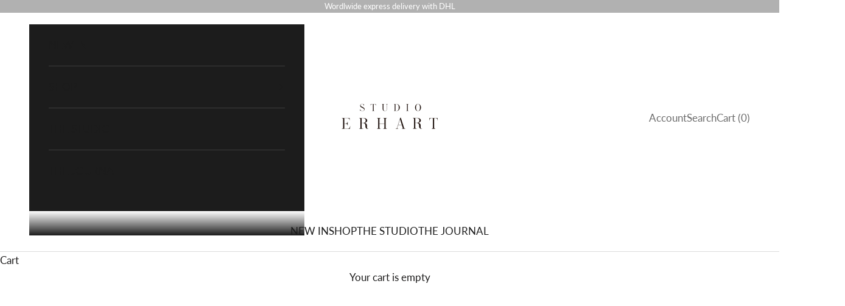

--- FILE ---
content_type: text/html; charset=utf-8
request_url: https://studioerhart.com/collections/under-200
body_size: 36263
content:
<!doctype html>

<html class="no-js" lang="en" dir="ltr">
  <head>
    <meta charset="utf-8">
    <meta name="viewport" content="width=device-width, initial-scale=1.0, height=device-height, minimum-scale=1.0, maximum-scale=5.0">

    <title>Under 200€</title><meta name="description" content="We understand the pleasure of giving This is why we have designed and created a selection of unique gifts that will delight that special person you want to surprise All our products are wrapped in tissue and presented with a handwritten note in a way that enhances the gift giving experience "><link rel="canonical" href="https://studioerhart.com/collections/under-200"><link rel="shortcut icon" href="//studioerhart.com/cdn/shop/files/Favicon_nueva_web.png?v=1647592551&width=96">
      <link rel="apple-touch-icon" href="//studioerhart.com/cdn/shop/files/Favicon_nueva_web.png?v=1647592551&width=180"><link rel="preconnect" href="https://fonts.shopifycdn.com" crossorigin>
    <link rel="dns-prefetch" href="https://productreviews.shopifycdn.com"><link rel="preload" href="//studioerhart.com/cdn/fonts/crimson_text/crimsontext_n4.a9a5f5ab47c6f5346e7cd274511a5d08c59fb906.woff2" as="font" type="font/woff2" crossorigin><link rel="preload" href="//studioerhart.com/cdn/fonts/lato/lato_n4.c3b93d431f0091c8be23185e15c9d1fee1e971c5.woff2" as="font" type="font/woff2" crossorigin><meta property="og:type" content="website">
  <meta property="og:title" content="Under 200€"><meta property="og:image" content="http://studioerhart.com/cdn/shop/collections/1_1b89cd5b-7aea-4132-9078-9b928e3bb92d.jpg?v=1700401741&width=2048">
  <meta property="og:image:secure_url" content="https://studioerhart.com/cdn/shop/collections/1_1b89cd5b-7aea-4132-9078-9b928e3bb92d.jpg?v=1700401741&width=2048">
  <meta property="og:image:width" content="1800">
  <meta property="og:image:height" content="1000"><meta property="og:description" content="We understand the pleasure of giving This is why we have designed and created a selection of unique gifts that will delight that special person you want to surprise All our products are wrapped in tissue and presented with a handwritten note in a way that enhances the gift giving experience "><meta property="og:url" content="https://studioerhart.com/collections/under-200">
<meta property="og:site_name" content="Studio Erhart"><meta name="twitter:card" content="summary"><meta name="twitter:title" content="Under 200€">
  <meta name="twitter:description" content="We understand the pleasure of giving

This is why we have designed and created a selection of unique gifts that will delight that special person you want to surprise

All our products are wrapped in tissue and presented with a handwritten note in a way that enhances the gift giving experience 
"><meta name="twitter:image" content="https://studioerhart.com/cdn/shop/collections/1_1b89cd5b-7aea-4132-9078-9b928e3bb92d.jpg?crop=center&height=1200&v=1700401741&width=1200">
  <meta name="twitter:image:alt" content="Under 200€">


  <script async crossorigin fetchpriority="high" src="/cdn/shopifycloud/importmap-polyfill/es-modules-shim.2.4.0.js"></script>
<script type="application/ld+json">
  {
    "@context": "https://schema.org",
    "@type": "BreadcrumbList",
  "itemListElement": [{
      "@type": "ListItem",
      "position": 1,
      "name": "Home",
      "item": "https://studioerhart.com"
    },{
          "@type": "ListItem",
          "position": 2,
          "name": "Under 200€",
          "item": "https://studioerhart.com/collections/under-200"
        }]
  }
  </script>

<style>/* Typography (heading) */
  @font-face {
  font-family: "Crimson Text";
  font-weight: 400;
  font-style: normal;
  font-display: fallback;
  src: url("//studioerhart.com/cdn/fonts/crimson_text/crimsontext_n4.a9a5f5ab47c6f5346e7cd274511a5d08c59fb906.woff2") format("woff2"),
       url("//studioerhart.com/cdn/fonts/crimson_text/crimsontext_n4.e89f2f0678223181d995b90850b6894b928b2f96.woff") format("woff");
}

@font-face {
  font-family: "Crimson Text";
  font-weight: 400;
  font-style: italic;
  font-display: fallback;
  src: url("//studioerhart.com/cdn/fonts/crimson_text/crimsontext_i4.ea961043037945875bf37df9b6f6bf968be445ba.woff2") format("woff2"),
       url("//studioerhart.com/cdn/fonts/crimson_text/crimsontext_i4.7938dd4c556b9b9430c9ff6e18ae066c8e9db49b.woff") format("woff");
}

/* Typography (body) */
  @font-face {
  font-family: Lato;
  font-weight: 400;
  font-style: normal;
  font-display: fallback;
  src: url("//studioerhart.com/cdn/fonts/lato/lato_n4.c3b93d431f0091c8be23185e15c9d1fee1e971c5.woff2") format("woff2"),
       url("//studioerhart.com/cdn/fonts/lato/lato_n4.d5c00c781efb195594fd2fd4ad04f7882949e327.woff") format("woff");
}

@font-face {
  font-family: Lato;
  font-weight: 400;
  font-style: italic;
  font-display: fallback;
  src: url("//studioerhart.com/cdn/fonts/lato/lato_i4.09c847adc47c2fefc3368f2e241a3712168bc4b6.woff2") format("woff2"),
       url("//studioerhart.com/cdn/fonts/lato/lato_i4.3c7d9eb6c1b0a2bf62d892c3ee4582b016d0f30c.woff") format("woff");
}

@font-face {
  font-family: Lato;
  font-weight: 700;
  font-style: normal;
  font-display: fallback;
  src: url("//studioerhart.com/cdn/fonts/lato/lato_n7.900f219bc7337bc57a7a2151983f0a4a4d9d5dcf.woff2") format("woff2"),
       url("//studioerhart.com/cdn/fonts/lato/lato_n7.a55c60751adcc35be7c4f8a0313f9698598612ee.woff") format("woff");
}

@font-face {
  font-family: Lato;
  font-weight: 700;
  font-style: italic;
  font-display: fallback;
  src: url("//studioerhart.com/cdn/fonts/lato/lato_i7.16ba75868b37083a879b8dd9f2be44e067dfbf92.woff2") format("woff2"),
       url("//studioerhart.com/cdn/fonts/lato/lato_i7.4c07c2b3b7e64ab516aa2f2081d2bb0366b9dce8.woff") format("woff");
}

:root {
    /* Container */
    --container-max-width: 100%;
    --container-xxs-max-width: 27.5rem; /* 440px */
    --container-xs-max-width: 42.5rem; /* 680px */
    --container-sm-max-width: 61.25rem; /* 980px */
    --container-md-max-width: 71.875rem; /* 1150px */
    --container-lg-max-width: 78.75rem; /* 1260px */
    --container-xl-max-width: 85rem; /* 1360px */
    --container-gutter: 1.25rem;

    --section-with-border-vertical-spacing: 2.5rem;
    --section-with-border-vertical-spacing-tight:2.5rem;
    --section-without-border-vertical-spacing:3.75rem;
    --section-without-border-vertical-spacing-tight:3.75rem;

    --section-stack-gap:3rem;
    --section-stack-gap-tight: 2.25rem;

    /* Form settings */
    --form-gap: 1.25rem; /* Gap between fieldset and submit button */
    --fieldset-gap: 1rem; /* Gap between each form input within a fieldset */
    --form-control-gap: 0.625rem; /* Gap between input and label (ignored for floating label) */
    --checkbox-control-gap: 0.75rem; /* Horizontal gap between checkbox and its associated label */
    --input-padding-block: 0.65rem; /* Vertical padding for input, textarea and native select */
    --input-padding-inline: 0.8rem; /* Horizontal padding for input, textarea and native select */
    --checkbox-size: 0.875rem; /* Size (width and height) for checkbox */

    /* Other sizes */
    --sticky-area-height: calc(var(--announcement-bar-is-sticky, 0) * var(--announcement-bar-height, 0px) + var(--header-is-sticky, 0) * var(--header-height, 0px));

    /* RTL support */
    --transform-logical-flip: 1;
    --transform-origin-start: left;
    --transform-origin-end: right;

    /**
     * ---------------------------------------------------------------------
     * TYPOGRAPHY
     * ---------------------------------------------------------------------
     */

    /* Font properties */
    --heading-font-family: "Crimson Text", serif;
    --heading-font-weight: 400;
    --heading-font-style: normal;
    --heading-text-transform: uppercase;
    --heading-letter-spacing: 0.08em;
    --text-font-family: Lato, sans-serif;
    --text-font-weight: 400;
    --text-font-style: normal;
    --text-letter-spacing: 0.0em;
    --button-font: var(--heading-font-style) var(--heading-font-weight) var(--text-sm) / 1.65 var(--heading-font-family);
    --button-text-transform: uppercase;
    --button-letter-spacing: 0.0em;

    /* Font sizes */--text-heading-size-factor: 1.2;
    --text-h1: max(0.6875rem, clamp(1.375rem, 1.146341463414634rem + 0.975609756097561vw, 2rem) * var(--text-heading-size-factor));
    --text-h2: max(0.6875rem, clamp(1.25rem, 1.0670731707317074rem + 0.7804878048780488vw, 1.75rem) * var(--text-heading-size-factor));
    --text-h3: max(0.6875rem, clamp(1.125rem, 1.0335365853658536rem + 0.3902439024390244vw, 1.375rem) * var(--text-heading-size-factor));
    --text-h4: max(0.6875rem, clamp(1rem, 0.9542682926829268rem + 0.1951219512195122vw, 1.125rem) * var(--text-heading-size-factor));
    --text-h5: calc(0.875rem * var(--text-heading-size-factor));
    --text-h6: calc(0.75rem * var(--text-heading-size-factor));

    --text-xs: 0.8125rem;
    --text-sm: 0.875rem;
    --text-base: 0.9375rem;
    --text-lg: 1.0625rem;
    --text-xl: 1.25rem;

    /**
     * ---------------------------------------------------------------------
     * COLORS
     * ---------------------------------------------------------------------
     */

    /* Color settings */--accent: 28 28 28;
    --text-primary: 28 27 27;
    --background-primary: 255 255 255;
    --background-secondary: 255 255 255;
    --border-color: 221 221 221;
    --page-overlay: 0 0 0 / 0.4;

    /* Button colors */
    --button-background-primary: 28 28 28;
    --button-text-primary: 255 255 255;

    /* Status colors */
    --success-background: 212 227 203;
    --success-text: 48 122 7;
    --warning-background: 253 241 224;
    --warning-text: 237 138 0;
    --error-background: 243 204 204;
    --error-text: 203 43 43;

    /* Product colors */
    --on-sale-text: 249 76 67;
    --on-sale-badge-background: 249 76 67;
    --on-sale-badge-text: 255 255 255;
    --sold-out-badge-background: 239 239 239;
    --sold-out-badge-text: 0 0 0 / 0.65;
    --custom-badge-background: 28 28 28;
    --custom-badge-text: 255 255 255;
    --star-color: 28 28 28;

    /* Header colors */--header-background: 255 255 255;
    --header-text: 28 28 28;
    --header-border-color: 221 221 221;

    /* Footer colors */--footer-background: 255 255 255;
    --footer-text: 106 106 106;
    --footer-border-color: 233 233 233;

    /* Modal colors */--modal-background: 28 28 28;
    --modal-text: 255 255 255;
    --modal-border-color: 62 62 62;

    /* Drawer colors (reuse the same as modal) */
    --drawer-background: 28 28 28;
    --drawer-text: 255 255 255;
    --drawer-border-color: 62 62 62;

    /* Popover background (uses the primary background) */
    --popover-background: 255 255 255;
    --popover-text: 28 27 27;
    --popover-border-color: 221 221 221;

    /* Rounded variables (used for border radius) */
    --rounded-full: 9999px;
    --button-border-radius: 0.0rem;
    --input-border-radius: 0.0rem;

    /* Box shadow */
    --shadow-sm: 0 2px 8px rgb(0 0 0 / 0.05);
    --shadow: 0 5px 15px rgb(0 0 0 / 0.05);
    --shadow-md: 0 5px 30px rgb(0 0 0 / 0.05);
    --shadow-block: px px px rgb(var(--text-primary) / 0.0);

    /**
     * ---------------------------------------------------------------------
     * OTHER
     * ---------------------------------------------------------------------
     */

    --checkmark-svg-url: url(//studioerhart.com/cdn/shop/t/5/assets/checkmark.svg?v=77552481021870063511695764923);
    --cursor-zoom-in-svg-url: url(//studioerhart.com/cdn/shop/t/5/assets/cursor-zoom-in.svg?v=165101412073811708311695771121);
  }

  [dir="rtl"]:root {
    /* RTL support */
    --transform-logical-flip: -1;
    --transform-origin-start: right;
    --transform-origin-end: left;
  }

  @media screen and (min-width: 700px) {
    :root {
      /* Typography (font size) */
      --text-xs: 0.9375rem;
      --text-sm: 1.0rem;
      --text-base: 1.0625rem;
      --text-lg: 1.1875rem;
      --text-xl: 1.375rem;

      /* Spacing settings */
      --container-gutter: 2rem;
    }
  }

  @media screen and (min-width: 1000px) {
    :root {
      /* Spacing settings */
      --container-gutter: 3rem;

      --section-with-border-vertical-spacing: 4rem;
      --section-with-border-vertical-spacing-tight: 4rem;
      --section-without-border-vertical-spacing: 6rem;
      --section-without-border-vertical-spacing-tight: 6rem;

      --section-stack-gap:3rem;
      --section-stack-gap-tight:3rem;
    }
  }
</style><script>
  document.documentElement.classList.replace('no-js', 'js');

  // This allows to expose several variables to the global scope, to be used in scripts
  window.themeVariables = {
    settings: {
      showPageTransition: false,
      pageType: "collection",
      moneyFormat: "€{{amount_with_comma_separator}}",
      moneyWithCurrencyFormat: "€{{amount_with_comma_separator}} EUR",
      currencyCodeEnabled: false,
      cartType: "page"
    },

    strings: {
      addToCartButton: "Add to cart",
      soldOutButton: "Sold out",
      preOrderButton: "Pre-order",
      unavailableButton: "Unavailable",
      addedToCart: "Added to your cart!",
      closeGallery: "Close gallery",
      zoomGallery: "Zoom picture",
      errorGallery: "Image cannot be loaded",
      soldOutBadge: "Sold out",
      discountBadge: "Save @@",
      sku: "SKU:",
      shippingEstimatorNoResults: "Sorry, we do not ship to your address.",
      shippingEstimatorOneResult: "There is one shipping rate for your address:",
      shippingEstimatorMultipleResults: "There are several shipping rates for your address:",
      shippingEstimatorError: "One or more error occurred while retrieving shipping rates:",
      next: "Next",
      previous: "Previous"
    },

    mediaQueries: {
      'sm': 'screen and (min-width: 700px)',
      'md': 'screen and (min-width: 1000px)',
      'lg': 'screen and (min-width: 1150px)',
      'xl': 'screen and (min-width: 1400px)',
      '2xl': 'screen and (min-width: 1600px)',
      'sm-max': 'screen and (max-width: 699px)',
      'md-max': 'screen and (max-width: 999px)',
      'lg-max': 'screen and (max-width: 1149px)',
      'xl-max': 'screen and (max-width: 1399px)',
      '2xl-max': 'screen and (max-width: 1599px)',
      'motion-safe': '(prefers-reduced-motion: no-preference)',
      'motion-reduce': '(prefers-reduced-motion: reduce)',
      'supports-hover': 'screen and (pointer: fine)',
      'supports-touch': 'screen and (hover: none)'
    }
  };</script><script async src="//studioerhart.com/cdn/shop/t/5/assets/es-module-shims.min.js?v=41244696521020306371695764909"></script>

    <script type="importmap">{
        "imports": {
          "vendor": "//studioerhart.com/cdn/shop/t/5/assets/vendor.min.js?v=114730757745344854631695764910",
          "theme": "//studioerhart.com/cdn/shop/t/5/assets/theme.js?v=162111003227184930921695830141",
          "photoswipe": "//studioerhart.com/cdn/shop/t/5/assets/photoswipe.min.js?v=30761459775438637251695764910"
        }
      }
    </script>

    <script type="module" src="//studioerhart.com/cdn/shop/t/5/assets/vendor.min.js?v=114730757745344854631695764910"></script>
    <script type="module" src="//studioerhart.com/cdn/shop/t/5/assets/theme.js?v=162111003227184930921695830141"></script>
    <script src="//cdn.shopify.com/s/files/1/0382/4185/files/ajaxinate.js?937" type="text/javascript"></script>

    <script>window.performance && window.performance.mark && window.performance.mark('shopify.content_for_header.start');</script><meta name="google-site-verification" content="YWSVGZUV_6N3E0GGPl8lGcq52CroMefD-rFU8XS2iwM">
<meta id="shopify-digital-wallet" name="shopify-digital-wallet" content="/59972157612/digital_wallets/dialog">
<meta name="shopify-checkout-api-token" content="050af333d2c8c29a77e080d5b403897e">
<meta id="in-context-paypal-metadata" data-shop-id="59972157612" data-venmo-supported="false" data-environment="production" data-locale="en_US" data-paypal-v4="true" data-currency="EUR">
<link rel="alternate" type="application/atom+xml" title="Feed" href="/collections/under-200.atom" />
<link rel="next" href="/collections/under-200?page=2">
<link rel="alternate" hreflang="x-default" href="https://studioerhart.com/collections/under-200">
<link rel="alternate" hreflang="en" href="https://studioerhart.com/collections/under-200">
<link rel="alternate" hreflang="en-CH" href="https://studioerhart.com/en-ch/collections/under-200">
<link rel="alternate" type="application/json+oembed" href="https://studioerhart.com/collections/under-200.oembed">
<script async="async" src="/checkouts/internal/preloads.js?locale=en-ES"></script>
<link rel="preconnect" href="https://shop.app" crossorigin="anonymous">
<script async="async" src="https://shop.app/checkouts/internal/preloads.js?locale=en-ES&shop_id=59972157612" crossorigin="anonymous"></script>
<script id="apple-pay-shop-capabilities" type="application/json">{"shopId":59972157612,"countryCode":"ES","currencyCode":"EUR","merchantCapabilities":["supports3DS"],"merchantId":"gid:\/\/shopify\/Shop\/59972157612","merchantName":"Studio Erhart","requiredBillingContactFields":["postalAddress","email","phone"],"requiredShippingContactFields":["postalAddress","email","phone"],"shippingType":"shipping","supportedNetworks":["visa","maestro","masterCard","amex"],"total":{"type":"pending","label":"Studio Erhart","amount":"1.00"},"shopifyPaymentsEnabled":true,"supportsSubscriptions":true}</script>
<script id="shopify-features" type="application/json">{"accessToken":"050af333d2c8c29a77e080d5b403897e","betas":["rich-media-storefront-analytics"],"domain":"studioerhart.com","predictiveSearch":true,"shopId":59972157612,"locale":"en"}</script>
<script>var Shopify = Shopify || {};
Shopify.shop = "studio-erhart.myshopify.com";
Shopify.locale = "en";
Shopify.currency = {"active":"EUR","rate":"1.0"};
Shopify.country = "ES";
Shopify.theme = {"name":"DIM Websites LIVE","id":153741754708,"schema_name":"Prestige","schema_version":"7.3.6","theme_store_id":855,"role":"main"};
Shopify.theme.handle = "null";
Shopify.theme.style = {"id":null,"handle":null};
Shopify.cdnHost = "studioerhart.com/cdn";
Shopify.routes = Shopify.routes || {};
Shopify.routes.root = "/";</script>
<script type="module">!function(o){(o.Shopify=o.Shopify||{}).modules=!0}(window);</script>
<script>!function(o){function n(){var o=[];function n(){o.push(Array.prototype.slice.apply(arguments))}return n.q=o,n}var t=o.Shopify=o.Shopify||{};t.loadFeatures=n(),t.autoloadFeatures=n()}(window);</script>
<script>
  window.ShopifyPay = window.ShopifyPay || {};
  window.ShopifyPay.apiHost = "shop.app\/pay";
  window.ShopifyPay.redirectState = null;
</script>
<script id="shop-js-analytics" type="application/json">{"pageType":"collection"}</script>
<script defer="defer" async type="module" src="//studioerhart.com/cdn/shopifycloud/shop-js/modules/v2/client.init-shop-cart-sync_BT-GjEfc.en.esm.js"></script>
<script defer="defer" async type="module" src="//studioerhart.com/cdn/shopifycloud/shop-js/modules/v2/chunk.common_D58fp_Oc.esm.js"></script>
<script defer="defer" async type="module" src="//studioerhart.com/cdn/shopifycloud/shop-js/modules/v2/chunk.modal_xMitdFEc.esm.js"></script>
<script type="module">
  await import("//studioerhart.com/cdn/shopifycloud/shop-js/modules/v2/client.init-shop-cart-sync_BT-GjEfc.en.esm.js");
await import("//studioerhart.com/cdn/shopifycloud/shop-js/modules/v2/chunk.common_D58fp_Oc.esm.js");
await import("//studioerhart.com/cdn/shopifycloud/shop-js/modules/v2/chunk.modal_xMitdFEc.esm.js");

  window.Shopify.SignInWithShop?.initShopCartSync?.({"fedCMEnabled":true,"windoidEnabled":true});

</script>
<script>
  window.Shopify = window.Shopify || {};
  if (!window.Shopify.featureAssets) window.Shopify.featureAssets = {};
  window.Shopify.featureAssets['shop-js'] = {"shop-cart-sync":["modules/v2/client.shop-cart-sync_DZOKe7Ll.en.esm.js","modules/v2/chunk.common_D58fp_Oc.esm.js","modules/v2/chunk.modal_xMitdFEc.esm.js"],"init-fed-cm":["modules/v2/client.init-fed-cm_B6oLuCjv.en.esm.js","modules/v2/chunk.common_D58fp_Oc.esm.js","modules/v2/chunk.modal_xMitdFEc.esm.js"],"shop-cash-offers":["modules/v2/client.shop-cash-offers_D2sdYoxE.en.esm.js","modules/v2/chunk.common_D58fp_Oc.esm.js","modules/v2/chunk.modal_xMitdFEc.esm.js"],"shop-login-button":["modules/v2/client.shop-login-button_QeVjl5Y3.en.esm.js","modules/v2/chunk.common_D58fp_Oc.esm.js","modules/v2/chunk.modal_xMitdFEc.esm.js"],"pay-button":["modules/v2/client.pay-button_DXTOsIq6.en.esm.js","modules/v2/chunk.common_D58fp_Oc.esm.js","modules/v2/chunk.modal_xMitdFEc.esm.js"],"shop-button":["modules/v2/client.shop-button_DQZHx9pm.en.esm.js","modules/v2/chunk.common_D58fp_Oc.esm.js","modules/v2/chunk.modal_xMitdFEc.esm.js"],"avatar":["modules/v2/client.avatar_BTnouDA3.en.esm.js"],"init-windoid":["modules/v2/client.init-windoid_CR1B-cfM.en.esm.js","modules/v2/chunk.common_D58fp_Oc.esm.js","modules/v2/chunk.modal_xMitdFEc.esm.js"],"init-shop-for-new-customer-accounts":["modules/v2/client.init-shop-for-new-customer-accounts_C_vY_xzh.en.esm.js","modules/v2/client.shop-login-button_QeVjl5Y3.en.esm.js","modules/v2/chunk.common_D58fp_Oc.esm.js","modules/v2/chunk.modal_xMitdFEc.esm.js"],"init-shop-email-lookup-coordinator":["modules/v2/client.init-shop-email-lookup-coordinator_BI7n9ZSv.en.esm.js","modules/v2/chunk.common_D58fp_Oc.esm.js","modules/v2/chunk.modal_xMitdFEc.esm.js"],"init-shop-cart-sync":["modules/v2/client.init-shop-cart-sync_BT-GjEfc.en.esm.js","modules/v2/chunk.common_D58fp_Oc.esm.js","modules/v2/chunk.modal_xMitdFEc.esm.js"],"shop-toast-manager":["modules/v2/client.shop-toast-manager_DiYdP3xc.en.esm.js","modules/v2/chunk.common_D58fp_Oc.esm.js","modules/v2/chunk.modal_xMitdFEc.esm.js"],"init-customer-accounts":["modules/v2/client.init-customer-accounts_D9ZNqS-Q.en.esm.js","modules/v2/client.shop-login-button_QeVjl5Y3.en.esm.js","modules/v2/chunk.common_D58fp_Oc.esm.js","modules/v2/chunk.modal_xMitdFEc.esm.js"],"init-customer-accounts-sign-up":["modules/v2/client.init-customer-accounts-sign-up_iGw4briv.en.esm.js","modules/v2/client.shop-login-button_QeVjl5Y3.en.esm.js","modules/v2/chunk.common_D58fp_Oc.esm.js","modules/v2/chunk.modal_xMitdFEc.esm.js"],"shop-follow-button":["modules/v2/client.shop-follow-button_CqMgW2wH.en.esm.js","modules/v2/chunk.common_D58fp_Oc.esm.js","modules/v2/chunk.modal_xMitdFEc.esm.js"],"checkout-modal":["modules/v2/client.checkout-modal_xHeaAweL.en.esm.js","modules/v2/chunk.common_D58fp_Oc.esm.js","modules/v2/chunk.modal_xMitdFEc.esm.js"],"shop-login":["modules/v2/client.shop-login_D91U-Q7h.en.esm.js","modules/v2/chunk.common_D58fp_Oc.esm.js","modules/v2/chunk.modal_xMitdFEc.esm.js"],"lead-capture":["modules/v2/client.lead-capture_BJmE1dJe.en.esm.js","modules/v2/chunk.common_D58fp_Oc.esm.js","modules/v2/chunk.modal_xMitdFEc.esm.js"],"payment-terms":["modules/v2/client.payment-terms_Ci9AEqFq.en.esm.js","modules/v2/chunk.common_D58fp_Oc.esm.js","modules/v2/chunk.modal_xMitdFEc.esm.js"]};
</script>
<script id="__st">var __st={"a":59972157612,"offset":3600,"reqid":"774b783b-eae5-4264-aa59-6d8fd5d791db-1769282779","pageurl":"studioerhart.com\/collections\/under-200","u":"bb328f6ab06a","p":"collection","rtyp":"collection","rid":617981182292};</script>
<script>window.ShopifyPaypalV4VisibilityTracking = true;</script>
<script id="captcha-bootstrap">!function(){'use strict';const t='contact',e='account',n='new_comment',o=[[t,t],['blogs',n],['comments',n],[t,'customer']],c=[[e,'customer_login'],[e,'guest_login'],[e,'recover_customer_password'],[e,'create_customer']],r=t=>t.map((([t,e])=>`form[action*='/${t}']:not([data-nocaptcha='true']) input[name='form_type'][value='${e}']`)).join(','),a=t=>()=>t?[...document.querySelectorAll(t)].map((t=>t.form)):[];function s(){const t=[...o],e=r(t);return a(e)}const i='password',u='form_key',d=['recaptcha-v3-token','g-recaptcha-response','h-captcha-response',i],f=()=>{try{return window.sessionStorage}catch{return}},m='__shopify_v',_=t=>t.elements[u];function p(t,e,n=!1){try{const o=window.sessionStorage,c=JSON.parse(o.getItem(e)),{data:r}=function(t){const{data:e,action:n}=t;return t[m]||n?{data:e,action:n}:{data:t,action:n}}(c);for(const[e,n]of Object.entries(r))t.elements[e]&&(t.elements[e].value=n);n&&o.removeItem(e)}catch(o){console.error('form repopulation failed',{error:o})}}const l='form_type',E='cptcha';function T(t){t.dataset[E]=!0}const w=window,h=w.document,L='Shopify',v='ce_forms',y='captcha';let A=!1;((t,e)=>{const n=(g='f06e6c50-85a8-45c8-87d0-21a2b65856fe',I='https://cdn.shopify.com/shopifycloud/storefront-forms-hcaptcha/ce_storefront_forms_captcha_hcaptcha.v1.5.2.iife.js',D={infoText:'Protected by hCaptcha',privacyText:'Privacy',termsText:'Terms'},(t,e,n)=>{const o=w[L][v],c=o.bindForm;if(c)return c(t,g,e,D).then(n);var r;o.q.push([[t,g,e,D],n]),r=I,A||(h.body.append(Object.assign(h.createElement('script'),{id:'captcha-provider',async:!0,src:r})),A=!0)});var g,I,D;w[L]=w[L]||{},w[L][v]=w[L][v]||{},w[L][v].q=[],w[L][y]=w[L][y]||{},w[L][y].protect=function(t,e){n(t,void 0,e),T(t)},Object.freeze(w[L][y]),function(t,e,n,w,h,L){const[v,y,A,g]=function(t,e,n){const i=e?o:[],u=t?c:[],d=[...i,...u],f=r(d),m=r(i),_=r(d.filter((([t,e])=>n.includes(e))));return[a(f),a(m),a(_),s()]}(w,h,L),I=t=>{const e=t.target;return e instanceof HTMLFormElement?e:e&&e.form},D=t=>v().includes(t);t.addEventListener('submit',(t=>{const e=I(t);if(!e)return;const n=D(e)&&!e.dataset.hcaptchaBound&&!e.dataset.recaptchaBound,o=_(e),c=g().includes(e)&&(!o||!o.value);(n||c)&&t.preventDefault(),c&&!n&&(function(t){try{if(!f())return;!function(t){const e=f();if(!e)return;const n=_(t);if(!n)return;const o=n.value;o&&e.removeItem(o)}(t);const e=Array.from(Array(32),(()=>Math.random().toString(36)[2])).join('');!function(t,e){_(t)||t.append(Object.assign(document.createElement('input'),{type:'hidden',name:u})),t.elements[u].value=e}(t,e),function(t,e){const n=f();if(!n)return;const o=[...t.querySelectorAll(`input[type='${i}']`)].map((({name:t})=>t)),c=[...d,...o],r={};for(const[a,s]of new FormData(t).entries())c.includes(a)||(r[a]=s);n.setItem(e,JSON.stringify({[m]:1,action:t.action,data:r}))}(t,e)}catch(e){console.error('failed to persist form',e)}}(e),e.submit())}));const S=(t,e)=>{t&&!t.dataset[E]&&(n(t,e.some((e=>e===t))),T(t))};for(const o of['focusin','change'])t.addEventListener(o,(t=>{const e=I(t);D(e)&&S(e,y())}));const B=e.get('form_key'),M=e.get(l),P=B&&M;t.addEventListener('DOMContentLoaded',(()=>{const t=y();if(P)for(const e of t)e.elements[l].value===M&&p(e,B);[...new Set([...A(),...v().filter((t=>'true'===t.dataset.shopifyCaptcha))])].forEach((e=>S(e,t)))}))}(h,new URLSearchParams(w.location.search),n,t,e,['guest_login'])})(!0,!0)}();</script>
<script integrity="sha256-4kQ18oKyAcykRKYeNunJcIwy7WH5gtpwJnB7kiuLZ1E=" data-source-attribution="shopify.loadfeatures" defer="defer" src="//studioerhart.com/cdn/shopifycloud/storefront/assets/storefront/load_feature-a0a9edcb.js" crossorigin="anonymous"></script>
<script crossorigin="anonymous" defer="defer" src="//studioerhart.com/cdn/shopifycloud/storefront/assets/shopify_pay/storefront-65b4c6d7.js?v=20250812"></script>
<script data-source-attribution="shopify.dynamic_checkout.dynamic.init">var Shopify=Shopify||{};Shopify.PaymentButton=Shopify.PaymentButton||{isStorefrontPortableWallets:!0,init:function(){window.Shopify.PaymentButton.init=function(){};var t=document.createElement("script");t.src="https://studioerhart.com/cdn/shopifycloud/portable-wallets/latest/portable-wallets.en.js",t.type="module",document.head.appendChild(t)}};
</script>
<script data-source-attribution="shopify.dynamic_checkout.buyer_consent">
  function portableWalletsHideBuyerConsent(e){var t=document.getElementById("shopify-buyer-consent"),n=document.getElementById("shopify-subscription-policy-button");t&&n&&(t.classList.add("hidden"),t.setAttribute("aria-hidden","true"),n.removeEventListener("click",e))}function portableWalletsShowBuyerConsent(e){var t=document.getElementById("shopify-buyer-consent"),n=document.getElementById("shopify-subscription-policy-button");t&&n&&(t.classList.remove("hidden"),t.removeAttribute("aria-hidden"),n.addEventListener("click",e))}window.Shopify?.PaymentButton&&(window.Shopify.PaymentButton.hideBuyerConsent=portableWalletsHideBuyerConsent,window.Shopify.PaymentButton.showBuyerConsent=portableWalletsShowBuyerConsent);
</script>
<script data-source-attribution="shopify.dynamic_checkout.cart.bootstrap">document.addEventListener("DOMContentLoaded",(function(){function t(){return document.querySelector("shopify-accelerated-checkout-cart, shopify-accelerated-checkout")}if(t())Shopify.PaymentButton.init();else{new MutationObserver((function(e,n){t()&&(Shopify.PaymentButton.init(),n.disconnect())})).observe(document.body,{childList:!0,subtree:!0})}}));
</script>
<script id='scb4127' type='text/javascript' async='' src='https://studioerhart.com/cdn/shopifycloud/privacy-banner/storefront-banner.js'></script><link id="shopify-accelerated-checkout-styles" rel="stylesheet" media="screen" href="https://studioerhart.com/cdn/shopifycloud/portable-wallets/latest/accelerated-checkout-backwards-compat.css" crossorigin="anonymous">
<style id="shopify-accelerated-checkout-cart">
        #shopify-buyer-consent {
  margin-top: 1em;
  display: inline-block;
  width: 100%;
}

#shopify-buyer-consent.hidden {
  display: none;
}

#shopify-subscription-policy-button {
  background: none;
  border: none;
  padding: 0;
  text-decoration: underline;
  font-size: inherit;
  cursor: pointer;
}

#shopify-subscription-policy-button::before {
  box-shadow: none;
}

      </style>

<script>window.performance && window.performance.mark && window.performance.mark('shopify.content_for_header.end');</script>
<link href="//studioerhart.com/cdn/shop/t/5/assets/theme.css?v=62420860264510945811695764910" rel="stylesheet" type="text/css" media="all" /><!-- BEGIN app block: shopify://apps/klaviyo-email-marketing-sms/blocks/klaviyo-onsite-embed/2632fe16-c075-4321-a88b-50b567f42507 -->












  <script async src="https://static.klaviyo.com/onsite/js/TRaDBA/klaviyo.js?company_id=TRaDBA"></script>
  <script>!function(){if(!window.klaviyo){window._klOnsite=window._klOnsite||[];try{window.klaviyo=new Proxy({},{get:function(n,i){return"push"===i?function(){var n;(n=window._klOnsite).push.apply(n,arguments)}:function(){for(var n=arguments.length,o=new Array(n),w=0;w<n;w++)o[w]=arguments[w];var t="function"==typeof o[o.length-1]?o.pop():void 0,e=new Promise((function(n){window._klOnsite.push([i].concat(o,[function(i){t&&t(i),n(i)}]))}));return e}}})}catch(n){window.klaviyo=window.klaviyo||[],window.klaviyo.push=function(){var n;(n=window._klOnsite).push.apply(n,arguments)}}}}();</script>

  




  <script>
    window.klaviyoReviewsProductDesignMode = false
  </script>







<!-- END app block --><script src="https://cdn.shopify.com/extensions/019b7cd0-6587-73c3-9937-bcc2249fa2c4/lb-upsell-227/assets/lb-selleasy.js" type="text/javascript" defer="defer"></script>
<link href="https://monorail-edge.shopifysvc.com" rel="dns-prefetch">
<script>(function(){if ("sendBeacon" in navigator && "performance" in window) {try {var session_token_from_headers = performance.getEntriesByType('navigation')[0].serverTiming.find(x => x.name == '_s').description;} catch {var session_token_from_headers = undefined;}var session_cookie_matches = document.cookie.match(/_shopify_s=([^;]*)/);var session_token_from_cookie = session_cookie_matches && session_cookie_matches.length === 2 ? session_cookie_matches[1] : "";var session_token = session_token_from_headers || session_token_from_cookie || "";function handle_abandonment_event(e) {var entries = performance.getEntries().filter(function(entry) {return /monorail-edge.shopifysvc.com/.test(entry.name);});if (!window.abandonment_tracked && entries.length === 0) {window.abandonment_tracked = true;var currentMs = Date.now();var navigation_start = performance.timing.navigationStart;var payload = {shop_id: 59972157612,url: window.location.href,navigation_start,duration: currentMs - navigation_start,session_token,page_type: "collection"};window.navigator.sendBeacon("https://monorail-edge.shopifysvc.com/v1/produce", JSON.stringify({schema_id: "online_store_buyer_site_abandonment/1.1",payload: payload,metadata: {event_created_at_ms: currentMs,event_sent_at_ms: currentMs}}));}}window.addEventListener('pagehide', handle_abandonment_event);}}());</script>
<script id="web-pixels-manager-setup">(function e(e,d,r,n,o){if(void 0===o&&(o={}),!Boolean(null===(a=null===(i=window.Shopify)||void 0===i?void 0:i.analytics)||void 0===a?void 0:a.replayQueue)){var i,a;window.Shopify=window.Shopify||{};var t=window.Shopify;t.analytics=t.analytics||{};var s=t.analytics;s.replayQueue=[],s.publish=function(e,d,r){return s.replayQueue.push([e,d,r]),!0};try{self.performance.mark("wpm:start")}catch(e){}var l=function(){var e={modern:/Edge?\/(1{2}[4-9]|1[2-9]\d|[2-9]\d{2}|\d{4,})\.\d+(\.\d+|)|Firefox\/(1{2}[4-9]|1[2-9]\d|[2-9]\d{2}|\d{4,})\.\d+(\.\d+|)|Chrom(ium|e)\/(9{2}|\d{3,})\.\d+(\.\d+|)|(Maci|X1{2}).+ Version\/(15\.\d+|(1[6-9]|[2-9]\d|\d{3,})\.\d+)([,.]\d+|)( \(\w+\)|)( Mobile\/\w+|) Safari\/|Chrome.+OPR\/(9{2}|\d{3,})\.\d+\.\d+|(CPU[ +]OS|iPhone[ +]OS|CPU[ +]iPhone|CPU IPhone OS|CPU iPad OS)[ +]+(15[._]\d+|(1[6-9]|[2-9]\d|\d{3,})[._]\d+)([._]\d+|)|Android:?[ /-](13[3-9]|1[4-9]\d|[2-9]\d{2}|\d{4,})(\.\d+|)(\.\d+|)|Android.+Firefox\/(13[5-9]|1[4-9]\d|[2-9]\d{2}|\d{4,})\.\d+(\.\d+|)|Android.+Chrom(ium|e)\/(13[3-9]|1[4-9]\d|[2-9]\d{2}|\d{4,})\.\d+(\.\d+|)|SamsungBrowser\/([2-9]\d|\d{3,})\.\d+/,legacy:/Edge?\/(1[6-9]|[2-9]\d|\d{3,})\.\d+(\.\d+|)|Firefox\/(5[4-9]|[6-9]\d|\d{3,})\.\d+(\.\d+|)|Chrom(ium|e)\/(5[1-9]|[6-9]\d|\d{3,})\.\d+(\.\d+|)([\d.]+$|.*Safari\/(?![\d.]+ Edge\/[\d.]+$))|(Maci|X1{2}).+ Version\/(10\.\d+|(1[1-9]|[2-9]\d|\d{3,})\.\d+)([,.]\d+|)( \(\w+\)|)( Mobile\/\w+|) Safari\/|Chrome.+OPR\/(3[89]|[4-9]\d|\d{3,})\.\d+\.\d+|(CPU[ +]OS|iPhone[ +]OS|CPU[ +]iPhone|CPU IPhone OS|CPU iPad OS)[ +]+(10[._]\d+|(1[1-9]|[2-9]\d|\d{3,})[._]\d+)([._]\d+|)|Android:?[ /-](13[3-9]|1[4-9]\d|[2-9]\d{2}|\d{4,})(\.\d+|)(\.\d+|)|Mobile Safari.+OPR\/([89]\d|\d{3,})\.\d+\.\d+|Android.+Firefox\/(13[5-9]|1[4-9]\d|[2-9]\d{2}|\d{4,})\.\d+(\.\d+|)|Android.+Chrom(ium|e)\/(13[3-9]|1[4-9]\d|[2-9]\d{2}|\d{4,})\.\d+(\.\d+|)|Android.+(UC? ?Browser|UCWEB|U3)[ /]?(15\.([5-9]|\d{2,})|(1[6-9]|[2-9]\d|\d{3,})\.\d+)\.\d+|SamsungBrowser\/(5\.\d+|([6-9]|\d{2,})\.\d+)|Android.+MQ{2}Browser\/(14(\.(9|\d{2,})|)|(1[5-9]|[2-9]\d|\d{3,})(\.\d+|))(\.\d+|)|K[Aa][Ii]OS\/(3\.\d+|([4-9]|\d{2,})\.\d+)(\.\d+|)/},d=e.modern,r=e.legacy,n=navigator.userAgent;return n.match(d)?"modern":n.match(r)?"legacy":"unknown"}(),u="modern"===l?"modern":"legacy",c=(null!=n?n:{modern:"",legacy:""})[u],f=function(e){return[e.baseUrl,"/wpm","/b",e.hashVersion,"modern"===e.buildTarget?"m":"l",".js"].join("")}({baseUrl:d,hashVersion:r,buildTarget:u}),m=function(e){var d=e.version,r=e.bundleTarget,n=e.surface,o=e.pageUrl,i=e.monorailEndpoint;return{emit:function(e){var a=e.status,t=e.errorMsg,s=(new Date).getTime(),l=JSON.stringify({metadata:{event_sent_at_ms:s},events:[{schema_id:"web_pixels_manager_load/3.1",payload:{version:d,bundle_target:r,page_url:o,status:a,surface:n,error_msg:t},metadata:{event_created_at_ms:s}}]});if(!i)return console&&console.warn&&console.warn("[Web Pixels Manager] No Monorail endpoint provided, skipping logging."),!1;try{return self.navigator.sendBeacon.bind(self.navigator)(i,l)}catch(e){}var u=new XMLHttpRequest;try{return u.open("POST",i,!0),u.setRequestHeader("Content-Type","text/plain"),u.send(l),!0}catch(e){return console&&console.warn&&console.warn("[Web Pixels Manager] Got an unhandled error while logging to Monorail."),!1}}}}({version:r,bundleTarget:l,surface:e.surface,pageUrl:self.location.href,monorailEndpoint:e.monorailEndpoint});try{o.browserTarget=l,function(e){var d=e.src,r=e.async,n=void 0===r||r,o=e.onload,i=e.onerror,a=e.sri,t=e.scriptDataAttributes,s=void 0===t?{}:t,l=document.createElement("script"),u=document.querySelector("head"),c=document.querySelector("body");if(l.async=n,l.src=d,a&&(l.integrity=a,l.crossOrigin="anonymous"),s)for(var f in s)if(Object.prototype.hasOwnProperty.call(s,f))try{l.dataset[f]=s[f]}catch(e){}if(o&&l.addEventListener("load",o),i&&l.addEventListener("error",i),u)u.appendChild(l);else{if(!c)throw new Error("Did not find a head or body element to append the script");c.appendChild(l)}}({src:f,async:!0,onload:function(){if(!function(){var e,d;return Boolean(null===(d=null===(e=window.Shopify)||void 0===e?void 0:e.analytics)||void 0===d?void 0:d.initialized)}()){var d=window.webPixelsManager.init(e)||void 0;if(d){var r=window.Shopify.analytics;r.replayQueue.forEach((function(e){var r=e[0],n=e[1],o=e[2];d.publishCustomEvent(r,n,o)})),r.replayQueue=[],r.publish=d.publishCustomEvent,r.visitor=d.visitor,r.initialized=!0}}},onerror:function(){return m.emit({status:"failed",errorMsg:"".concat(f," has failed to load")})},sri:function(e){var d=/^sha384-[A-Za-z0-9+/=]+$/;return"string"==typeof e&&d.test(e)}(c)?c:"",scriptDataAttributes:o}),m.emit({status:"loading"})}catch(e){m.emit({status:"failed",errorMsg:(null==e?void 0:e.message)||"Unknown error"})}}})({shopId: 59972157612,storefrontBaseUrl: "https://studioerhart.com",extensionsBaseUrl: "https://extensions.shopifycdn.com/cdn/shopifycloud/web-pixels-manager",monorailEndpoint: "https://monorail-edge.shopifysvc.com/unstable/produce_batch",surface: "storefront-renderer",enabledBetaFlags: ["2dca8a86"],webPixelsConfigList: [{"id":"3474194772","configuration":"{\"accountID\":\"TRaDBA\",\"webPixelConfig\":\"eyJlbmFibGVBZGRlZFRvQ2FydEV2ZW50cyI6IHRydWV9\"}","eventPayloadVersion":"v1","runtimeContext":"STRICT","scriptVersion":"524f6c1ee37bacdca7657a665bdca589","type":"APP","apiClientId":123074,"privacyPurposes":["ANALYTICS","MARKETING"],"dataSharingAdjustments":{"protectedCustomerApprovalScopes":["read_customer_address","read_customer_email","read_customer_name","read_customer_personal_data","read_customer_phone"]}},{"id":"1180107092","configuration":"{\"config\":\"{\\\"pixel_id\\\":\\\"G-GY76D8GZB0\\\",\\\"target_country\\\":\\\"ES\\\",\\\"gtag_events\\\":[{\\\"type\\\":\\\"search\\\",\\\"action_label\\\":[\\\"G-GY76D8GZB0\\\",\\\"AW-10858609116\\\/q8c8CJaGrOMYENzz5Lko\\\"]},{\\\"type\\\":\\\"begin_checkout\\\",\\\"action_label\\\":[\\\"G-GY76D8GZB0\\\",\\\"AW-10858609116\\\/zeUnCJyGrOMYENzz5Lko\\\"]},{\\\"type\\\":\\\"view_item\\\",\\\"action_label\\\":[\\\"G-GY76D8GZB0\\\",\\\"AW-10858609116\\\/VLTECJOGrOMYENzz5Lko\\\",\\\"MC-2WBMB16GKY\\\"]},{\\\"type\\\":\\\"purchase\\\",\\\"action_label\\\":[\\\"G-GY76D8GZB0\\\",\\\"AW-10858609116\\\/4an3CI2GrOMYENzz5Lko\\\",\\\"MC-2WBMB16GKY\\\"]},{\\\"type\\\":\\\"page_view\\\",\\\"action_label\\\":[\\\"G-GY76D8GZB0\\\",\\\"AW-10858609116\\\/CMS9CJCGrOMYENzz5Lko\\\",\\\"MC-2WBMB16GKY\\\"]},{\\\"type\\\":\\\"add_payment_info\\\",\\\"action_label\\\":[\\\"G-GY76D8GZB0\\\",\\\"AW-10858609116\\\/fccRCJ-GrOMYENzz5Lko\\\"]},{\\\"type\\\":\\\"add_to_cart\\\",\\\"action_label\\\":[\\\"G-GY76D8GZB0\\\",\\\"AW-10858609116\\\/WPgoCJmGrOMYENzz5Lko\\\"]}],\\\"enable_monitoring_mode\\\":false}\"}","eventPayloadVersion":"v1","runtimeContext":"OPEN","scriptVersion":"b2a88bafab3e21179ed38636efcd8a93","type":"APP","apiClientId":1780363,"privacyPurposes":[],"dataSharingAdjustments":{"protectedCustomerApprovalScopes":["read_customer_address","read_customer_email","read_customer_name","read_customer_personal_data","read_customer_phone"]}},{"id":"873202004","configuration":"{\"pixelCode\":\"CE3OOIRC77U8PGLV45DG\"}","eventPayloadVersion":"v1","runtimeContext":"STRICT","scriptVersion":"22e92c2ad45662f435e4801458fb78cc","type":"APP","apiClientId":4383523,"privacyPurposes":["ANALYTICS","MARKETING","SALE_OF_DATA"],"dataSharingAdjustments":{"protectedCustomerApprovalScopes":["read_customer_address","read_customer_email","read_customer_name","read_customer_personal_data","read_customer_phone"]}},{"id":"369819988","configuration":"{\"pixel_id\":\"688687668754995\",\"pixel_type\":\"facebook_pixel\",\"metaapp_system_user_token\":\"-\"}","eventPayloadVersion":"v1","runtimeContext":"OPEN","scriptVersion":"ca16bc87fe92b6042fbaa3acc2fbdaa6","type":"APP","apiClientId":2329312,"privacyPurposes":["ANALYTICS","MARKETING","SALE_OF_DATA"],"dataSharingAdjustments":{"protectedCustomerApprovalScopes":["read_customer_address","read_customer_email","read_customer_name","read_customer_personal_data","read_customer_phone"]}},{"id":"158073172","configuration":"{\"tagID\":\"2612421941197\"}","eventPayloadVersion":"v1","runtimeContext":"STRICT","scriptVersion":"18031546ee651571ed29edbe71a3550b","type":"APP","apiClientId":3009811,"privacyPurposes":["ANALYTICS","MARKETING","SALE_OF_DATA"],"dataSharingAdjustments":{"protectedCustomerApprovalScopes":["read_customer_address","read_customer_email","read_customer_name","read_customer_personal_data","read_customer_phone"]}},{"id":"shopify-app-pixel","configuration":"{}","eventPayloadVersion":"v1","runtimeContext":"STRICT","scriptVersion":"0450","apiClientId":"shopify-pixel","type":"APP","privacyPurposes":["ANALYTICS","MARKETING"]},{"id":"shopify-custom-pixel","eventPayloadVersion":"v1","runtimeContext":"LAX","scriptVersion":"0450","apiClientId":"shopify-pixel","type":"CUSTOM","privacyPurposes":["ANALYTICS","MARKETING"]}],isMerchantRequest: false,initData: {"shop":{"name":"Studio Erhart","paymentSettings":{"currencyCode":"EUR"},"myshopifyDomain":"studio-erhart.myshopify.com","countryCode":"ES","storefrontUrl":"https:\/\/studioerhart.com"},"customer":null,"cart":null,"checkout":null,"productVariants":[],"purchasingCompany":null},},"https://studioerhart.com/cdn","fcfee988w5aeb613cpc8e4bc33m6693e112",{"modern":"","legacy":""},{"shopId":"59972157612","storefrontBaseUrl":"https:\/\/studioerhart.com","extensionBaseUrl":"https:\/\/extensions.shopifycdn.com\/cdn\/shopifycloud\/web-pixels-manager","surface":"storefront-renderer","enabledBetaFlags":"[\"2dca8a86\"]","isMerchantRequest":"false","hashVersion":"fcfee988w5aeb613cpc8e4bc33m6693e112","publish":"custom","events":"[[\"page_viewed\",{}],[\"collection_viewed\",{\"collection\":{\"id\":\"617981182292\",\"title\":\"Under 200€\",\"productVariants\":[{\"price\":{\"amount\":175.0,\"currencyCode\":\"EUR\"},\"product\":{\"title\":\"MACONDO City Caftan - Black\",\"vendor\":\"Studio Erhart\",\"id\":\"8356062462292\",\"untranslatedTitle\":\"MACONDO City Caftan - Black\",\"url\":\"\/products\/macondo-city-caftan-black\",\"type\":\"\"},\"id\":\"46467573514580\",\"image\":{\"src\":\"\/\/studioerhart.com\/cdn\/shop\/files\/WhatsAppImage2023-03-29at17.16.11_4.jpg?v=1683108722\"},\"sku\":\"\",\"title\":\"Default Title\",\"untranslatedTitle\":\"Default Title\"},{\"price\":{\"amount\":175.0,\"currencyCode\":\"EUR\"},\"product\":{\"title\":\"MACONDO City Caftan - Natural\",\"vendor\":\"Studio Erhart\",\"id\":\"8354523971924\",\"untranslatedTitle\":\"MACONDO City Caftan - Natural\",\"url\":\"\/products\/macondo-city-caftan-natural\",\"type\":\"\"},\"id\":\"46464687276372\",\"image\":{\"src\":\"\/\/studioerhart.com\/cdn\/shop\/files\/WhatsAppImage2023-03-28at14.32.19_1_97bea5d1-915d-439a-b3c9-c1cd12733f31.jpg?v=1683108723\"},\"sku\":\"\",\"title\":\"Default Title\",\"untranslatedTitle\":\"Default Title\"},{\"price\":{\"amount\":175.0,\"currencyCode\":\"EUR\"},\"product\":{\"title\":\"MACONDO City Caftan - White\",\"vendor\":\"Studio Erhart\",\"id\":\"8356061839700\",\"untranslatedTitle\":\"MACONDO City Caftan - White\",\"url\":\"\/products\/macondo-city-caftan-white\",\"type\":\"\"},\"id\":\"46467572826452\",\"image\":{\"src\":\"\/\/studioerhart.com\/cdn\/shop\/files\/WhatsAppImage2023-03-29at17.16.41_b85934cd-77ad-49a4-9d09-43c4d125715d.jpg?v=1683108723\"},\"sku\":\"\",\"title\":\"Default Title\",\"untranslatedTitle\":\"Default Title\"},{\"price\":{\"amount\":175.0,\"currencyCode\":\"EUR\"},\"product\":{\"title\":\"PAMPA City Caftan - Terracotta\",\"vendor\":\"Studio Erhart\",\"id\":\"9121761165652\",\"untranslatedTitle\":\"PAMPA City Caftan - Terracotta\",\"url\":\"\/products\/pampa-city-caftan-terracotta\",\"type\":\"\"},\"id\":\"48089661210964\",\"image\":{\"src\":\"\/\/studioerhart.com\/cdn\/shop\/files\/7Q6A2272.jpg?v=1715181456\"},\"sku\":null,\"title\":\"Default Title\",\"untranslatedTitle\":\"Default Title\"},{\"price\":{\"amount\":175.0,\"currencyCode\":\"EUR\"},\"product\":{\"title\":\"PAMPA City Caftan - Black\",\"vendor\":\"Studio Erhart\",\"id\":\"9121743733076\",\"untranslatedTitle\":\"PAMPA City Caftan - Black\",\"url\":\"\/products\/pampa-city-caftan-black-copy\",\"type\":\"\"},\"id\":\"48089506447700\",\"image\":{\"src\":\"\/\/studioerhart.com\/cdn\/shop\/files\/7Q6A2035.jpg?v=1715180926\"},\"sku\":null,\"title\":\"Default Title\",\"untranslatedTitle\":\"Default Title\"},{\"price\":{\"amount\":195.0,\"currencyCode\":\"EUR\"},\"product\":{\"title\":\"SABOR - Set of 4 Glasses - DOS\",\"vendor\":\"Studio Erhart\",\"id\":\"8592148169044\",\"untranslatedTitle\":\"SABOR - Set of 4 Glasses - DOS\",\"url\":\"\/products\/sabor-set-of-4-glasses-uno\",\"type\":\"\"},\"id\":\"47028273676628\",\"image\":{\"src\":\"\/\/studioerhart.com\/cdn\/shop\/files\/7Q6A3080.jpg?v=1696864735\"},\"sku\":null,\"title\":\"Default Title\",\"untranslatedTitle\":\"Default Title\"},{\"price\":{\"amount\":110.0,\"currencyCode\":\"EUR\"},\"product\":{\"title\":\"PAMPA Set of 2 Candlesticks\",\"vendor\":\"Studio Erhart\",\"id\":\"9646286602580\",\"untranslatedTitle\":\"PAMPA Set of 2 Candlesticks\",\"url\":\"\/products\/pampa-set-of-2-candlesticks\",\"type\":\"simple\"},\"id\":\"49426394480980\",\"image\":{\"src\":\"\/\/studioerhart.com\/cdn\/shop\/files\/7Q6A4032_a03a577f-f1bf-4010-8330-14ce3adca08e.jpg?v=1721381256\"},\"sku\":null,\"title\":\"Default Title\",\"untranslatedTitle\":\"Default Title\"},{\"price\":{\"amount\":125.0,\"currencyCode\":\"EUR\"},\"product\":{\"title\":\"PAMPA Horn Earrings - OCHO\",\"vendor\":\"Studio Erhart\",\"id\":\"8934555746644\",\"untranslatedTitle\":\"PAMPA Horn Earrings - OCHO\",\"url\":\"\/products\/pampa-horn-earrings-ocho\",\"type\":\"simple\"},\"id\":\"47739682455892\",\"image\":{\"src\":\"\/\/studioerhart.com\/cdn\/shop\/files\/7Q6A3758_42de3ffe-5a0a-4288-8c5f-4972ed579412.jpg?v=1721380676\"},\"sku\":null,\"title\":\"Default Title\",\"untranslatedTitle\":\"Default Title\"},{\"price\":{\"amount\":175.0,\"currencyCode\":\"EUR\"},\"product\":{\"title\":\"MACONDO City Caftan - Blue Jeans\",\"vendor\":\"Studio Erhart\",\"id\":\"9121770176852\",\"untranslatedTitle\":\"MACONDO City Caftan - Blue Jeans\",\"url\":\"\/products\/pampa-city-caftan-blue-jeans\",\"type\":\"\"},\"id\":\"48089681985876\",\"image\":{\"src\":\"\/\/studioerhart.com\/cdn\/shop\/files\/7Q6A2383.jpg?v=1715181864\"},\"sku\":null,\"title\":\"Default Title\",\"untranslatedTitle\":\"Default Title\"},{\"price\":{\"amount\":190.0,\"currencyCode\":\"EUR\"},\"product\":{\"title\":\"AGRA 4 Napkins \u0026 4 Placemats - Natural \u0026 Blue\",\"vendor\":\"Studio Erhart\",\"id\":\"9912410767700\",\"untranslatedTitle\":\"AGRA 4 Napkins \u0026 4 Placemats - Natural \u0026 Blue\",\"url\":\"\/products\/agra-pure-linen-dining-set-for-4-natural-blue\",\"type\":\"simple\"},\"id\":\"50786144977236\",\"image\":{\"src\":\"\/\/studioerhart.com\/cdn\/shop\/files\/7Q6A3737.jpg?v=1731504166\"},\"sku\":null,\"title\":\"Default Title\",\"untranslatedTitle\":\"Default Title\"},{\"price\":{\"amount\":195.0,\"currencyCode\":\"EUR\"},\"product\":{\"title\":\"SABOR - Set of 4 Glasses - TRES\",\"vendor\":\"Studio Erhart\",\"id\":\"8592154394964\",\"untranslatedTitle\":\"SABOR - Set of 4 Glasses - TRES\",\"url\":\"\/products\/sabor-set-of-4-glasses-tres\",\"type\":\"\"},\"id\":\"47028286685524\",\"image\":{\"src\":\"\/\/studioerhart.com\/cdn\/shop\/files\/7Q6A3087.jpg?v=1696864783\"},\"sku\":null,\"title\":\"Default Title\",\"untranslatedTitle\":\"Default Title\"},{\"price\":{\"amount\":190.0,\"currencyCode\":\"EUR\"},\"product\":{\"title\":\"PAMPA 4 Napkins \u0026 4 Placemats - Saffron\",\"vendor\":\"Studio Erhart\",\"id\":\"7192141037740\",\"untranslatedTitle\":\"PAMPA 4 Napkins \u0026 4 Placemats - Saffron\",\"url\":\"\/products\/pampa-oversized-linen-napkin-saffron\",\"type\":\"simple\"},\"id\":\"41261295829164\",\"image\":{\"src\":\"\/\/studioerhart.com\/cdn\/shop\/files\/WhatsAppImage2024-02-23at15.28.55_2.jpg?v=1708698602\"},\"sku\":\"\",\"title\":\"Default Title\",\"untranslatedTitle\":\"Default Title\"},{\"price\":{\"amount\":190.0,\"currencyCode\":\"EUR\"},\"product\":{\"title\":\"PAMPA 4 Napkins \u0026 4 Placemats - Black\",\"vendor\":\"Studio Erhart\",\"id\":\"7192141004972\",\"untranslatedTitle\":\"PAMPA 4 Napkins \u0026 4 Placemats - Black\",\"url\":\"\/products\/pampa-oversized-linen-napkin-black\",\"type\":\"simple\"},\"id\":\"41261295796396\",\"image\":{\"src\":\"\/\/studioerhart.com\/cdn\/shop\/products\/IMG_4004.jpg?v=1645638714\"},\"sku\":\"\",\"title\":\"Default Title\",\"untranslatedTitle\":\"Default Title\"},{\"price\":{\"amount\":125.0,\"currencyCode\":\"EUR\"},\"product\":{\"title\":\"PAMPA Horn Earrings - NUEVE\",\"vendor\":\"Studio Erhart\",\"id\":\"8934558400852\",\"untranslatedTitle\":\"PAMPA Horn Earrings - NUEVE\",\"url\":\"\/products\/pampa-horn-earrings-nueve\",\"type\":\"simple\"},\"id\":\"47739692253524\",\"image\":{\"src\":\"\/\/studioerhart.com\/cdn\/shop\/files\/7Q6A3790.jpg?v=1721380696\"},\"sku\":null,\"title\":\"Default Title\",\"untranslatedTitle\":\"Default Title\"},{\"price\":{\"amount\":175.0,\"currencyCode\":\"EUR\"},\"product\":{\"title\":\"PAMPA City Caftan - Natural\",\"vendor\":\"Studio Erhart\",\"id\":\"9121747239252\",\"untranslatedTitle\":\"PAMPA City Caftan - Natural\",\"url\":\"\/products\/pampa-city-caftan-natural\",\"type\":\"\"},\"id\":\"48089525256532\",\"image\":{\"src\":\"\/\/studioerhart.com\/cdn\/shop\/files\/7Q6A2082.jpg?v=1715181114\"},\"sku\":null,\"title\":\"Default Title\",\"untranslatedTitle\":\"Default Title\"},{\"price\":{\"amount\":175.0,\"currencyCode\":\"EUR\"},\"product\":{\"title\":\"MACONDO City Caftan - Moss Green\",\"vendor\":\"Studio Erhart\",\"id\":\"9121770406228\",\"untranslatedTitle\":\"MACONDO City Caftan - Moss Green\",\"url\":\"\/products\/pampa-city-caftan-moss-green\",\"type\":\"\"},\"id\":\"48089682936148\",\"image\":{\"src\":\"\/\/studioerhart.com\/cdn\/shop\/files\/7Q6A2468.jpg?v=1715182193\"},\"sku\":null,\"title\":\"Default Title\",\"untranslatedTitle\":\"Default Title\"},{\"price\":{\"amount\":175.0,\"currencyCode\":\"EUR\"},\"product\":{\"title\":\"PAMPA City Caftan - White\",\"vendor\":\"Studio Erhart\",\"id\":\"9121756152148\",\"untranslatedTitle\":\"PAMPA City Caftan - White\",\"url\":\"\/products\/pampa-city-caftan-white\",\"type\":\"\"},\"id\":\"48089633489236\",\"image\":{\"src\":\"\/\/studioerhart.com\/cdn\/shop\/files\/7Q6A2150.jpg?v=1715181274\"},\"sku\":null,\"title\":\"Default Title\",\"untranslatedTitle\":\"Default Title\"},{\"price\":{\"amount\":190.0,\"currencyCode\":\"EUR\"},\"product\":{\"title\":\"MACONDO 4 Napkins \u0026 4 Placemats - Natural \u0026 Black\",\"vendor\":\"Studio Erhart\",\"id\":\"7578267943084\",\"untranslatedTitle\":\"MACONDO 4 Napkins \u0026 4 Placemats - Natural \u0026 Black\",\"url\":\"\/products\/macondo-oversized-linen-napkin-natural-black\",\"type\":\"simple\"},\"id\":\"42408567242924\",\"image\":{\"src\":\"\/\/studioerhart.com\/cdn\/shop\/files\/7Q6A3900.jpg?v=1688664087\"},\"sku\":\"\",\"title\":\"Default Title\",\"untranslatedTitle\":\"Default Title\"},{\"price\":{\"amount\":190.0,\"currencyCode\":\"EUR\"},\"product\":{\"title\":\"GRANADA 4 Napkins \u0026 4 Placemats - White \u0026 Red\",\"vendor\":\"Studio Erhart\",\"id\":\"7578267680940\",\"untranslatedTitle\":\"GRANADA 4 Napkins \u0026 4 Placemats - White \u0026 Red\",\"url\":\"\/products\/granada-oversized-linen-napkin-white-red\",\"type\":\"simple\"},\"id\":\"42408565997740\",\"image\":{\"src\":\"\/\/studioerhart.com\/cdn\/shop\/files\/7Q6A4045.jpg?v=1688669662\"},\"sku\":\"\",\"title\":\"Default Title\",\"untranslatedTitle\":\"Default Title\"},{\"price\":{\"amount\":190.0,\"currencyCode\":\"EUR\"},\"product\":{\"title\":\"GRANADA 4 Napkins \u0026 4 Placemats - Natural \u0026 Red\",\"vendor\":\"Studio Erhart\",\"id\":\"7538025791660\",\"untranslatedTitle\":\"GRANADA 4 Napkins \u0026 4 Placemats - Natural \u0026 Red\",\"url\":\"\/products\/granada-oversized-linen-napkin-natural-red\",\"type\":\"simple\"},\"id\":\"42277389205676\",\"image\":{\"src\":\"\/\/studioerhart.com\/cdn\/shop\/files\/7Q6A3893.jpg?v=1688669491\"},\"sku\":\"\",\"title\":\"Default Title\",\"untranslatedTitle\":\"Default Title\"}]}}]]"});</script><script>
  window.ShopifyAnalytics = window.ShopifyAnalytics || {};
  window.ShopifyAnalytics.meta = window.ShopifyAnalytics.meta || {};
  window.ShopifyAnalytics.meta.currency = 'EUR';
  var meta = {"products":[{"id":8356062462292,"gid":"gid:\/\/shopify\/Product\/8356062462292","vendor":"Studio Erhart","type":"","handle":"macondo-city-caftan-black","variants":[{"id":46467573514580,"price":17500,"name":"MACONDO City Caftan - Black","public_title":null,"sku":""}],"remote":false},{"id":8354523971924,"gid":"gid:\/\/shopify\/Product\/8354523971924","vendor":"Studio Erhart","type":"","handle":"macondo-city-caftan-natural","variants":[{"id":46464687276372,"price":17500,"name":"MACONDO City Caftan - Natural","public_title":null,"sku":""}],"remote":false},{"id":8356061839700,"gid":"gid:\/\/shopify\/Product\/8356061839700","vendor":"Studio Erhart","type":"","handle":"macondo-city-caftan-white","variants":[{"id":46467572826452,"price":17500,"name":"MACONDO City Caftan - White","public_title":null,"sku":""}],"remote":false},{"id":9121761165652,"gid":"gid:\/\/shopify\/Product\/9121761165652","vendor":"Studio Erhart","type":"","handle":"pampa-city-caftan-terracotta","variants":[{"id":48089661210964,"price":17500,"name":"PAMPA City Caftan - Terracotta","public_title":null,"sku":null}],"remote":false},{"id":9121743733076,"gid":"gid:\/\/shopify\/Product\/9121743733076","vendor":"Studio Erhart","type":"","handle":"pampa-city-caftan-black-copy","variants":[{"id":48089506447700,"price":17500,"name":"PAMPA City Caftan - Black","public_title":null,"sku":null}],"remote":false},{"id":8592148169044,"gid":"gid:\/\/shopify\/Product\/8592148169044","vendor":"Studio Erhart","type":"","handle":"sabor-set-of-4-glasses-uno","variants":[{"id":47028273676628,"price":19500,"name":"SABOR - Set of 4 Glasses - DOS","public_title":null,"sku":null}],"remote":false},{"id":9646286602580,"gid":"gid:\/\/shopify\/Product\/9646286602580","vendor":"Studio Erhart","type":"simple","handle":"pampa-set-of-2-candlesticks","variants":[{"id":49426394480980,"price":11000,"name":"PAMPA Set of 2 Candlesticks","public_title":null,"sku":null}],"remote":false},{"id":8934555746644,"gid":"gid:\/\/shopify\/Product\/8934555746644","vendor":"Studio Erhart","type":"simple","handle":"pampa-horn-earrings-ocho","variants":[{"id":47739682455892,"price":12500,"name":"PAMPA Horn Earrings - OCHO","public_title":null,"sku":null}],"remote":false},{"id":9121770176852,"gid":"gid:\/\/shopify\/Product\/9121770176852","vendor":"Studio Erhart","type":"","handle":"pampa-city-caftan-blue-jeans","variants":[{"id":48089681985876,"price":17500,"name":"MACONDO City Caftan - Blue Jeans","public_title":null,"sku":null}],"remote":false},{"id":9912410767700,"gid":"gid:\/\/shopify\/Product\/9912410767700","vendor":"Studio Erhart","type":"simple","handle":"agra-pure-linen-dining-set-for-4-natural-blue","variants":[{"id":50786144977236,"price":19000,"name":"AGRA 4 Napkins \u0026 4 Placemats - Natural \u0026 Blue","public_title":null,"sku":null}],"remote":false},{"id":8592154394964,"gid":"gid:\/\/shopify\/Product\/8592154394964","vendor":"Studio Erhart","type":"","handle":"sabor-set-of-4-glasses-tres","variants":[{"id":47028286685524,"price":19500,"name":"SABOR - Set of 4 Glasses - TRES","public_title":null,"sku":null}],"remote":false},{"id":7192141037740,"gid":"gid:\/\/shopify\/Product\/7192141037740","vendor":"Studio Erhart","type":"simple","handle":"pampa-oversized-linen-napkin-saffron","variants":[{"id":41261295829164,"price":19000,"name":"PAMPA 4 Napkins \u0026 4 Placemats - Saffron","public_title":null,"sku":""}],"remote":false},{"id":7192141004972,"gid":"gid:\/\/shopify\/Product\/7192141004972","vendor":"Studio Erhart","type":"simple","handle":"pampa-oversized-linen-napkin-black","variants":[{"id":41261295796396,"price":19000,"name":"PAMPA 4 Napkins \u0026 4 Placemats - Black","public_title":null,"sku":""}],"remote":false},{"id":8934558400852,"gid":"gid:\/\/shopify\/Product\/8934558400852","vendor":"Studio Erhart","type":"simple","handle":"pampa-horn-earrings-nueve","variants":[{"id":47739692253524,"price":12500,"name":"PAMPA Horn Earrings - NUEVE","public_title":null,"sku":null}],"remote":false},{"id":9121747239252,"gid":"gid:\/\/shopify\/Product\/9121747239252","vendor":"Studio Erhart","type":"","handle":"pampa-city-caftan-natural","variants":[{"id":48089525256532,"price":17500,"name":"PAMPA City Caftan - Natural","public_title":null,"sku":null}],"remote":false},{"id":9121770406228,"gid":"gid:\/\/shopify\/Product\/9121770406228","vendor":"Studio Erhart","type":"","handle":"pampa-city-caftan-moss-green","variants":[{"id":48089682936148,"price":17500,"name":"MACONDO City Caftan - Moss Green","public_title":null,"sku":null}],"remote":false},{"id":9121756152148,"gid":"gid:\/\/shopify\/Product\/9121756152148","vendor":"Studio Erhart","type":"","handle":"pampa-city-caftan-white","variants":[{"id":48089633489236,"price":17500,"name":"PAMPA City Caftan - White","public_title":null,"sku":null}],"remote":false},{"id":7578267943084,"gid":"gid:\/\/shopify\/Product\/7578267943084","vendor":"Studio Erhart","type":"simple","handle":"macondo-oversized-linen-napkin-natural-black","variants":[{"id":42408567242924,"price":19000,"name":"MACONDO 4 Napkins \u0026 4 Placemats - Natural \u0026 Black","public_title":null,"sku":""}],"remote":false},{"id":7578267680940,"gid":"gid:\/\/shopify\/Product\/7578267680940","vendor":"Studio Erhart","type":"simple","handle":"granada-oversized-linen-napkin-white-red","variants":[{"id":42408565997740,"price":19000,"name":"GRANADA 4 Napkins \u0026 4 Placemats - White \u0026 Red","public_title":null,"sku":""}],"remote":false},{"id":7538025791660,"gid":"gid:\/\/shopify\/Product\/7538025791660","vendor":"Studio Erhart","type":"simple","handle":"granada-oversized-linen-napkin-natural-red","variants":[{"id":42277389205676,"price":19000,"name":"GRANADA 4 Napkins \u0026 4 Placemats - Natural \u0026 Red","public_title":null,"sku":""}],"remote":false}],"page":{"pageType":"collection","resourceType":"collection","resourceId":617981182292,"requestId":"774b783b-eae5-4264-aa59-6d8fd5d791db-1769282779"}};
  for (var attr in meta) {
    window.ShopifyAnalytics.meta[attr] = meta[attr];
  }
</script>
<script class="analytics">
  (function () {
    var customDocumentWrite = function(content) {
      var jquery = null;

      if (window.jQuery) {
        jquery = window.jQuery;
      } else if (window.Checkout && window.Checkout.$) {
        jquery = window.Checkout.$;
      }

      if (jquery) {
        jquery('body').append(content);
      }
    };

    var hasLoggedConversion = function(token) {
      if (token) {
        return document.cookie.indexOf('loggedConversion=' + token) !== -1;
      }
      return false;
    }

    var setCookieIfConversion = function(token) {
      if (token) {
        var twoMonthsFromNow = new Date(Date.now());
        twoMonthsFromNow.setMonth(twoMonthsFromNow.getMonth() + 2);

        document.cookie = 'loggedConversion=' + token + '; expires=' + twoMonthsFromNow;
      }
    }

    var trekkie = window.ShopifyAnalytics.lib = window.trekkie = window.trekkie || [];
    if (trekkie.integrations) {
      return;
    }
    trekkie.methods = [
      'identify',
      'page',
      'ready',
      'track',
      'trackForm',
      'trackLink'
    ];
    trekkie.factory = function(method) {
      return function() {
        var args = Array.prototype.slice.call(arguments);
        args.unshift(method);
        trekkie.push(args);
        return trekkie;
      };
    };
    for (var i = 0; i < trekkie.methods.length; i++) {
      var key = trekkie.methods[i];
      trekkie[key] = trekkie.factory(key);
    }
    trekkie.load = function(config) {
      trekkie.config = config || {};
      trekkie.config.initialDocumentCookie = document.cookie;
      var first = document.getElementsByTagName('script')[0];
      var script = document.createElement('script');
      script.type = 'text/javascript';
      script.onerror = function(e) {
        var scriptFallback = document.createElement('script');
        scriptFallback.type = 'text/javascript';
        scriptFallback.onerror = function(error) {
                var Monorail = {
      produce: function produce(monorailDomain, schemaId, payload) {
        var currentMs = new Date().getTime();
        var event = {
          schema_id: schemaId,
          payload: payload,
          metadata: {
            event_created_at_ms: currentMs,
            event_sent_at_ms: currentMs
          }
        };
        return Monorail.sendRequest("https://" + monorailDomain + "/v1/produce", JSON.stringify(event));
      },
      sendRequest: function sendRequest(endpointUrl, payload) {
        // Try the sendBeacon API
        if (window && window.navigator && typeof window.navigator.sendBeacon === 'function' && typeof window.Blob === 'function' && !Monorail.isIos12()) {
          var blobData = new window.Blob([payload], {
            type: 'text/plain'
          });

          if (window.navigator.sendBeacon(endpointUrl, blobData)) {
            return true;
          } // sendBeacon was not successful

        } // XHR beacon

        var xhr = new XMLHttpRequest();

        try {
          xhr.open('POST', endpointUrl);
          xhr.setRequestHeader('Content-Type', 'text/plain');
          xhr.send(payload);
        } catch (e) {
          console.log(e);
        }

        return false;
      },
      isIos12: function isIos12() {
        return window.navigator.userAgent.lastIndexOf('iPhone; CPU iPhone OS 12_') !== -1 || window.navigator.userAgent.lastIndexOf('iPad; CPU OS 12_') !== -1;
      }
    };
    Monorail.produce('monorail-edge.shopifysvc.com',
      'trekkie_storefront_load_errors/1.1',
      {shop_id: 59972157612,
      theme_id: 153741754708,
      app_name: "storefront",
      context_url: window.location.href,
      source_url: "//studioerhart.com/cdn/s/trekkie.storefront.8d95595f799fbf7e1d32231b9a28fd43b70c67d3.min.js"});

        };
        scriptFallback.async = true;
        scriptFallback.src = '//studioerhart.com/cdn/s/trekkie.storefront.8d95595f799fbf7e1d32231b9a28fd43b70c67d3.min.js';
        first.parentNode.insertBefore(scriptFallback, first);
      };
      script.async = true;
      script.src = '//studioerhart.com/cdn/s/trekkie.storefront.8d95595f799fbf7e1d32231b9a28fd43b70c67d3.min.js';
      first.parentNode.insertBefore(script, first);
    };
    trekkie.load(
      {"Trekkie":{"appName":"storefront","development":false,"defaultAttributes":{"shopId":59972157612,"isMerchantRequest":null,"themeId":153741754708,"themeCityHash":"3954423467870171251","contentLanguage":"en","currency":"EUR","eventMetadataId":"60364267-11e2-44ee-91d4-d832dc0facb9"},"isServerSideCookieWritingEnabled":true,"monorailRegion":"shop_domain","enabledBetaFlags":["65f19447"]},"Session Attribution":{},"S2S":{"facebookCapiEnabled":true,"source":"trekkie-storefront-renderer","apiClientId":580111}}
    );

    var loaded = false;
    trekkie.ready(function() {
      if (loaded) return;
      loaded = true;

      window.ShopifyAnalytics.lib = window.trekkie;

      var originalDocumentWrite = document.write;
      document.write = customDocumentWrite;
      try { window.ShopifyAnalytics.merchantGoogleAnalytics.call(this); } catch(error) {};
      document.write = originalDocumentWrite;

      window.ShopifyAnalytics.lib.page(null,{"pageType":"collection","resourceType":"collection","resourceId":617981182292,"requestId":"774b783b-eae5-4264-aa59-6d8fd5d791db-1769282779","shopifyEmitted":true});

      var match = window.location.pathname.match(/checkouts\/(.+)\/(thank_you|post_purchase)/)
      var token = match? match[1]: undefined;
      if (!hasLoggedConversion(token)) {
        setCookieIfConversion(token);
        window.ShopifyAnalytics.lib.track("Viewed Product Category",{"currency":"EUR","category":"Collection: under-200","collectionName":"under-200","collectionId":617981182292,"nonInteraction":true},undefined,undefined,{"shopifyEmitted":true});
      }
    });


        var eventsListenerScript = document.createElement('script');
        eventsListenerScript.async = true;
        eventsListenerScript.src = "//studioerhart.com/cdn/shopifycloud/storefront/assets/shop_events_listener-3da45d37.js";
        document.getElementsByTagName('head')[0].appendChild(eventsListenerScript);

})();</script>
  <script>
  if (!window.ga || (window.ga && typeof window.ga !== 'function')) {
    window.ga = function ga() {
      (window.ga.q = window.ga.q || []).push(arguments);
      if (window.Shopify && window.Shopify.analytics && typeof window.Shopify.analytics.publish === 'function') {
        window.Shopify.analytics.publish("ga_stub_called", {}, {sendTo: "google_osp_migration"});
      }
      console.error("Shopify's Google Analytics stub called with:", Array.from(arguments), "\nSee https://help.shopify.com/manual/promoting-marketing/pixels/pixel-migration#google for more information.");
    };
    if (window.Shopify && window.Shopify.analytics && typeof window.Shopify.analytics.publish === 'function') {
      window.Shopify.analytics.publish("ga_stub_initialized", {}, {sendTo: "google_osp_migration"});
    }
  }
</script>
<script
  defer
  src="https://studioerhart.com/cdn/shopifycloud/perf-kit/shopify-perf-kit-3.0.4.min.js"
  data-application="storefront-renderer"
  data-shop-id="59972157612"
  data-render-region="gcp-us-east1"
  data-page-type="collection"
  data-theme-instance-id="153741754708"
  data-theme-name="Prestige"
  data-theme-version="7.3.6"
  data-monorail-region="shop_domain"
  data-resource-timing-sampling-rate="10"
  data-shs="true"
  data-shs-beacon="true"
  data-shs-export-with-fetch="true"
  data-shs-logs-sample-rate="1"
  data-shs-beacon-endpoint="https://studioerhart.com/api/collect"
></script>
</head>

  

  <body class="features--button-transition features--zoom-image "><template id="drawer-default-template">
  <div part="base">
    <div part="overlay"></div>

    <div part="content">
      <header part="header">
        <slot name="header"></slot>

        <button type="button" is="dialog-close-button" part="close-button tap-area" aria-label="Close"><svg aria-hidden="true" focusable="false" fill="none" width="14" class="icon icon-close" viewBox="0 0 16 16">
      <path d="m1 1 14 14M1 15 15 1" stroke="currentColor" stroke-width="1.5"/>
    </svg>

  </button>
      </header>

      <div part="body">
        <slot></slot>
      </div>

      <footer part="footer">
        <slot name="footer"></slot>
      </footer>
    </div>
  </div>
</template><template id="modal-default-template">
  <div part="base">
    <div part="overlay"></div>

    <div part="content">
      <header part="header">
        <slot name="header"></slot>

        <button type="button" is="dialog-close-button" part="close-button tap-area" aria-label="Close"><svg aria-hidden="true" focusable="false" fill="none" width="14" class="icon icon-close" viewBox="0 0 16 16">
      <path d="m1 1 14 14M1 15 15 1" stroke="currentColor" stroke-width="1.5"/>
    </svg>

  </button>
      </header>

      <div part="body">
        <slot></slot>
      </div>
    </div>
  </div>
</template><template id="popover-default-template">
  <div part="base">
    <div part="overlay"></div>

    <div part="content">
      <header part="header">
        <slot name="header"></slot>

        <button type="button" is="dialog-close-button" part="close-button tap-area" aria-label="Close"><svg aria-hidden="true" focusable="false" fill="none" width="14" class="icon icon-close" viewBox="0 0 16 16">
      <path d="m1 1 14 14M1 15 15 1" stroke="currentColor" stroke-width="1.5"/>
    </svg>

  </button>
      </header>

      <div part="body">
        <slot></slot>
      </div>
    </div>
  </div>
</template><template id="header-search-default-template">
  <div part="base">
    <div part="overlay"></div>

    <div part="content">
      <slot></slot>
    </div>
  </div>
</template><template id="video-media-default-template">
  <slot></slot>

  <svg part="play-button" fill="none" width="48" height="48" viewBox="0 0 48 48">
    <path fill-rule="evenodd" clip-rule="evenodd" d="M48 24c0 13.255-10.745 24-24 24S0 37.255 0 24 10.745 0 24 0s24 10.745 24 24Zm-18 0-9-6.6v13.2l9-6.6Z" fill="var(--play-button-background, #ffffff)"/>
  </svg>
</template><loading-bar class="loading-bar" aria-hidden="true"></loading-bar>
    <a href="#main" allow-hash-change class="skip-to-content sr-only">Skip to content</a><!-- BEGIN sections: header-group -->
<aside id="shopify-section-sections--19798588195156__announcement-bar" class="shopify-section shopify-section-group-header-group shopify-section--announcement-bar"><style>
    :root {
      --announcement-bar-is-sticky: 0;
    }#shopify-section-sections--19798588195156__announcement-bar {
      --announcement-bar-font-size: 0.625rem;
    }

    @media screen and (min-width: 999px) {
      #shopify-section-sections--19798588195156__announcement-bar {
        --announcement-bar-font-size: 0.8125rem;
      }
    }
  </style>

  <height-observer variable="announcement-bar">
    <div class="announcement-bar" style="--background: 177 177 177 ; background-color: rgb(var(--background));--text-color: 255 255 255; color: rgb(var(--text-color));--border-color:189 189 189;"><announcement-bar-carousel allow-swipe autoplay="5" id="carousel-sections--19798588195156__announcement-bar" class="announcement-bar__carousel"><p class="prose heading is-selected" >Wordlwide express delivery with DHL</p></announcement-bar-carousel></div>
  </height-observer>

  <script>
    document.documentElement.style.setProperty('--announcement-bar-height', `${Math.round(document.getElementById('shopify-section-sections--19798588195156__announcement-bar').clientHeight)}px`);
  </script></aside><header id="shopify-section-sections--19798588195156__header" class="shopify-section shopify-section-group-header-group shopify-section--header"><style>
  :root {
    --header-is-sticky: 0;
  }

  #shopify-section-sections--19798588195156__header {
    --header-grid: "primary-nav logo secondary-nav" / minmax(0, 1fr) auto minmax(0, 1fr);
    --header-padding-block: 1rem;
    --header-transparent-header-text-color: 255 255 255;
    --header-separation-border-color: var(--border-color);

    position: relative;
    z-index: 5;
  }

  @media screen and (min-width: 700px) {
    #shopify-section-sections--19798588195156__header {
      --header-padding-block: 1.2rem;
    }
  }

  @media screen and (min-width: 1000px) {
    #shopify-section-sections--19798588195156__header {--header-grid: ". logo secondary-nav" "primary-nav primary-nav primary-nav" / minmax(0, 1fr) auto minmax(0, 1fr);}
  }#shopify-section-sections--19798588195156__header {
      --header-logo-width: 100px;
      --header-logo-height: 43px;
    }

    @media screen and (min-width: 700px) {
      #shopify-section-sections--19798588195156__header {
        --header-logo-width: 200px;
        --header-logo-height: 87px;
      }
    }</style>

<height-observer variable="header">
  <x-header class="header">
      <a href="/" class="header__logo"><span class="sr-only">Studio Erhart</span><img src="//studioerhart.com/cdn/shop/files/logo_new_d55a6732-559c-4c89-b212-3841d4728060.png?v=1646830013&amp;width=2118" alt="" srcset="//studioerhart.com/cdn/shop/files/logo_new_d55a6732-559c-4c89-b212-3841d4728060.png?v=1646830013&amp;width=400 400w, //studioerhart.com/cdn/shop/files/logo_new_d55a6732-559c-4c89-b212-3841d4728060.png?v=1646830013&amp;width=600 600w" width="2118" height="920" sizes="200px" class="header__logo-image"><img src="//studioerhart.com/cdn/shop/files/logo_new_blanco.png?v=1646830033&amp;width=2118" alt="" srcset="//studioerhart.com/cdn/shop/files/logo_new_blanco.png?v=1646830033&amp;width=400 400w, //studioerhart.com/cdn/shop/files/logo_new_blanco.png?v=1646830033&amp;width=600 600w" width="2118" height="920" sizes="200px" class="header__logo-image header__logo-image--transparent"></a>
    
<nav class="header__primary-nav header__primary-nav--center" aria-label="Primary navigation">
        <button type="button" aria-controls="sidebar-menu" class="md:hidden">
          <span class="sr-only">Open navigation menu</span><svg aria-hidden="true" fill="none" focusable="false" width="24" class="header__nav-icon icon icon-hamburger" viewBox="0 0 24 24">
      <path d="M1 19h22M1 12h22M1 5h22" stroke="currentColor" stroke-width="1.5" stroke-linecap="square"/>
    </svg></button><ul class="contents unstyled-list md-max:hidden">

              <li class="header__primary-nav-item" data-title="NEW IN"><a href="/collections/new-in" class="block h6" >NEW IN</a></li>

              <li class="header__primary-nav-item" data-title="SHOP"><details is="dropdown-menu-disclosure" class="header__menu-disclosure" follow-summary-link trigger="hover">
                    <summary data-follow-link="/collections" class="h6">SHOP</summary><ul class="header__dropdown-menu  unstyled-list" role="list"><li><a href="/collections/best-sellers" class="link-faded-reverse" >Bestsellers</a></li><li><details is="dropdown-menu-disclosure" class="header__menu-disclosure" follow-summary-link trigger="hover">
                                <summary data-follow-link="/collections/home-linens" class="link-faded-reverse">
                                  <div class="h-stack gap-4 justify-between">Table Setting<svg aria-hidden="true" focusable="false" fill="none" width="8" class="icon icon-arrow-right  icon--direction-aware" viewBox="0 0 16 18">
      <path d="m5 17 8-8-8-8" stroke="currentColor" stroke-linecap="square"/>
    </svg></div>
                                </summary>

                                <ul class="header__dropdown-menu unstyled-list" role="list"><li>
                                      <a href="/collections/dining-sets" class="link-faded-reverse" >Dining Sets </a>
                                    </li><li>
                                      <a href="/collections/cocktail-napkins" class="link-faded-reverse" >Cocktail Napkins</a>
                                    </li><li>
                                      <a href="/pages/custom-made-tablecloths" class="link-faded-reverse" >Custom tablecloths</a>
                                    </li><li>
                                      <a href="/collections/glassware" class="link-faded-reverse" >Glassware</a>
                                    </li><li>
                                      <a href="/collections/tablesetting-accessories" class="link-faded-reverse" >Accessories</a>
                                    </li><li>
                                      <a href="/collections/table-runners" class="link-faded-reverse" >Table Runners</a>
                                    </li></ul>
                              </details></li><li><details is="dropdown-menu-disclosure" class="header__menu-disclosure" follow-summary-link trigger="hover">
                                <summary data-follow-link="/collections/home-linens-1" class="link-faded-reverse">
                                  <div class="h-stack gap-4 justify-between">Home Linens<svg aria-hidden="true" focusable="false" fill="none" width="8" class="icon icon-arrow-right  icon--direction-aware" viewBox="0 0 16 18">
      <path d="m5 17 8-8-8-8" stroke="currentColor" stroke-linecap="square"/>
    </svg></div>
                                </summary>

                                <ul class="header__dropdown-menu unstyled-list" role="list"><li>
                                      <a href="/collections/apron" class="link-faded-reverse" >Aprons</a>
                                    </li><li>
                                      <a href="/collections/kleenex-box-covers" class="link-faded-reverse" >Kleenex Box Covers</a>
                                    </li><li>
                                      <a href="/collections/shopping-bag" class="link-faded-reverse" >Shopping Bags</a>
                                    </li><li>
                                      <a href="/collections/guest-towels" class="link-faded-reverse" >Guest Towels</a>
                                    </li></ul>
                              </details></li><li><a href="/collections/fashion" class="link-faded-reverse" >Fashion</a></li><li><a href="/collections/candles" class="link-faded-reverse" >Candles</a></li><li><a href="/collections/baskets" class="link-faded-reverse" >Baskets & Dogs</a></li><li><a href="/collections/throws" class="link-faded-reverse" >Throws</a></li><li><a href="/collections/cushions" class="link-faded-reverse" >Cushions</a></li><li><a href="/collections/lifestyle" class="link-faded-reverse" >Accessories</a></li><li><a href="/collections/lamps" class="link-faded-reverse" >Lamps</a></li></ul></details></li>

              <li class="header__primary-nav-item" data-title="THE STUDIO"><a href="/pages/about-us" class="block h6" >THE STUDIO</a></li>

              <li class="header__primary-nav-item" data-title="THE JOURNAL"><a href="/blogs/news" class="block h6" >THE JOURNAL</a></li></ul></nav><nav class="header__secondary-nav" aria-label="Secondary navigation"><a href="/account" class="sm-max:hidden">
          <span class="sr-only">Open account page</span><span class="md:hidden"><svg aria-hidden="true" fill="none" focusable="false" width="24" class="header__nav-icon icon icon-account" viewBox="0 0 24 24">
      <path d="M16.125 8.75c-.184 2.478-2.063 4.5-4.125 4.5s-3.944-2.021-4.125-4.5c-.187-2.578 1.64-4.5 4.125-4.5 2.484 0 4.313 1.969 4.125 4.5Z" stroke="currentColor" stroke-width="1.5" stroke-linecap="round" stroke-linejoin="round"/>
      <path d="M3.017 20.747C3.783 16.5 7.922 14.25 12 14.25s8.217 2.25 8.984 6.497" stroke="currentColor" stroke-width="1.5" stroke-miterlimit="10"/>
    </svg></span>
            <span class="h6 link-faded md-max:hidden">Account</span></a><a href="/search" aria-controls="header-search-sections--19798588195156__header">
          <span class="sr-only">Open search</span><span class="md:hidden"><svg aria-hidden="true" fill="none" focusable="false" width="24" class="header__nav-icon icon icon-search" viewBox="0 0 24 24">
      <path d="M10.364 3a7.364 7.364 0 1 0 0 14.727 7.364 7.364 0 0 0 0-14.727Z" stroke="currentColor" stroke-width="1.5" stroke-miterlimit="10"/>
      <path d="M15.857 15.858 21 21.001" stroke="currentColor" stroke-width="1.5" stroke-miterlimit="10" stroke-linecap="round"/>
    </svg></span>
            <span class="h6 link-faded md-max:hidden">Search</span></a><a href="/cart" class="relative" >
        <span class="sr-only">Open cart</span><span class="md:hidden"><svg aria-hidden="true" fill="none" focusable="false" width="24" class="header__nav-icon icon icon-cart" viewBox="0 0 24 24"><path d="M4.75 8.25A.75.75 0 0 0 4 9L3 19.125c0 1.418 1.207 2.625 2.625 2.625h12.75c1.418 0 2.625-1.149 2.625-2.566L20 9a.75.75 0 0 0-.75-.75H4.75Zm2.75 0v-1.5a4.5 4.5 0 0 1 4.5-4.5v0a4.5 4.5 0 0 1 4.5 4.5v1.5" stroke="currentColor" stroke-width="1.5" stroke-linecap="round" stroke-linejoin="round"/></svg></span>
          <span class="h6 link-faded md-max:hidden">Cart (<cart-count>0</cart-count>)</span><cart-dot class="header__cart-dot  md:hidden"></cart-dot>
      </a>
    </nav><header-search id="header-search-sections--19798588195156__header" class="header-search">
  <div class="container">
    <form id="predictive-search-form" action="/search" method="GET" aria-owns="header-predictive-search" class="header-search__form" role="search">
      <div class="header-search__form-control"><svg aria-hidden="true" fill="none" focusable="false" width="20" class="icon icon-search" viewBox="0 0 24 24">
      <path d="M10.364 3a7.364 7.364 0 1 0 0 14.727 7.364 7.364 0 0 0 0-14.727Z" stroke="currentColor" stroke-width="1.5" stroke-miterlimit="10"/>
      <path d="M15.857 15.858 21 21.001" stroke="currentColor" stroke-width="1.5" stroke-miterlimit="10" stroke-linecap="round"/>
    </svg><input type="search" name="q" spellcheck="false" class="header-search__input h5 sm:h4" aria-label="Search" placeholder="Search for...">
        <button type="button" is="dialog-close-button">
          <span class="sr-only">Close</span><svg aria-hidden="true" focusable="false" fill="none" width="16" class="icon icon-close" viewBox="0 0 16 16">
      <path d="m1 1 14 14M1 15 15 1" stroke="currentColor" stroke-width="1.5"/>
    </svg>

  </button>
      </div>
    </form>

    <predictive-search id="header-predictive-search" class="predictive-search">
      <div class="predictive-search__content" slot="results"></div>
    </predictive-search>
  </div>
</header-search><template id="header-sidebar-template">
  <div part="base">
    <div part="overlay"></div>

    <div part="content">
      <header part="header">
        <button type="button" is="dialog-close-button" part="close-button tap-area" aria-label="Close"><svg aria-hidden="true" focusable="false" fill="none" width="16" class="icon icon-close" viewBox="0 0 16 16">
      <path d="m1 1 14 14M1 15 15 1" stroke="currentColor" stroke-width="1.5"/>
    </svg>

  </button>
      </header>

      <div part="panel-list">
        <slot name="main-panel"></slot><slot name="collapsible-panel"></slot></div>
    </div>
  </div>
</template>

<header-sidebar id="sidebar-menu" class="header-sidebar drawer drawer--sm" template="header-sidebar-template" open-from="left"><div class="header-sidebar__main-panel" slot="main-panel">
    <div class="header-sidebar__scroller">
      <ul class="header-sidebar__linklist divide-y unstyled-list" role="list"><li><a href="/collections/new-in" class="header-sidebar__linklist-button h6">NEW IN</a></li><li><button type="button" class="header-sidebar__linklist-button h6" aria-controls="header-panel-2" aria-expanded="false">SHOP<svg aria-hidden="true" focusable="false" fill="none" width="12" class="icon icon-chevron-right  icon--direction-aware" viewBox="0 0 10 10">
      <path d="m3 9 4-4-4-4" stroke="currentColor" stroke-linecap="square"/>
    </svg></button></li><li><a href="/pages/about-us" class="header-sidebar__linklist-button h6">THE STUDIO</a></li><li><a href="/blogs/news" class="header-sidebar__linklist-button h6">THE JOURNAL</a></li></ul>
    </div><div class="header-sidebar__footer"><a href="/account" class="text-with-icon smallcaps sm:hidden"><svg aria-hidden="true" fill="none" focusable="false" width="20" class="icon icon-account" viewBox="0 0 24 24">
      <path d="M16.125 8.75c-.184 2.478-2.063 4.5-4.125 4.5s-3.944-2.021-4.125-4.5c-.187-2.578 1.64-4.5 4.125-4.5 2.484 0 4.313 1.969 4.125 4.5Z" stroke="currentColor" stroke-width="1.5" stroke-linecap="round" stroke-linejoin="round"/>
      <path d="M3.017 20.747C3.783 16.5 7.922 14.25 12 14.25s8.217 2.25 8.984 6.497" stroke="currentColor" stroke-width="1.5" stroke-miterlimit="10"/>
    </svg>Account</a></div></div><header-sidebar-collapsible-panel class="header-sidebar__collapsible-panel" slot="collapsible-panel">
      <div class="header-sidebar__scroller"><div id="header-panel-2" class="header-sidebar__sub-panel" hidden>
              <button type="button" class="header-sidebar__back-button link-faded is-divided text-with-icon h6 md:hidden" data-action="close-panel"><svg aria-hidden="true" focusable="false" fill="none" width="12" class="icon icon-chevron-left  icon--direction-aware" viewBox="0 0 10 10">
      <path d="M7 1 3 5l4 4" stroke="currentColor" stroke-linecap="square"/>
    </svg>SHOP</button>

              <ul class="header-sidebar__linklist divide-y unstyled-list" role="list"><li><a href="/collections/best-sellers" class="header-sidebar__linklist-button h6">Bestsellers</a></li><li><details is="accordion-disclosure" class="group">
                        <summary class="header-sidebar__linklist-button h6">Table Setting<span class="animated-plus group-expanded:rotate" aria-hidden="true"></span>
                        </summary>

                        <div class="header-sidebar__nested-linklist"><a href="/collections/dining-sets" class="link-faded-reverse">Dining Sets </a><a href="/collections/cocktail-napkins" class="link-faded-reverse">Cocktail Napkins</a><a href="/pages/custom-made-tablecloths" class="link-faded-reverse">Custom tablecloths</a><a href="/collections/glassware" class="link-faded-reverse">Glassware</a><a href="/collections/tablesetting-accessories" class="link-faded-reverse">Accessories</a><a href="/collections/table-runners" class="link-faded-reverse">Table Runners</a></div>
                      </details></li><li><details is="accordion-disclosure" class="group">
                        <summary class="header-sidebar__linklist-button h6">Home Linens<span class="animated-plus group-expanded:rotate" aria-hidden="true"></span>
                        </summary>

                        <div class="header-sidebar__nested-linklist"><a href="/collections/apron" class="link-faded-reverse">Aprons</a><a href="/collections/kleenex-box-covers" class="link-faded-reverse">Kleenex Box Covers</a><a href="/collections/shopping-bag" class="link-faded-reverse">Shopping Bags</a><a href="/collections/guest-towels" class="link-faded-reverse">Guest Towels</a></div>
                      </details></li><li><a href="/collections/fashion" class="header-sidebar__linklist-button h6">Fashion</a></li><li><a href="/collections/candles" class="header-sidebar__linklist-button h6">Candles</a></li><li><a href="/collections/baskets" class="header-sidebar__linklist-button h6">Baskets & Dogs</a></li><li><a href="/collections/throws" class="header-sidebar__linklist-button h6">Throws</a></li><li><a href="/collections/cushions" class="header-sidebar__linklist-button h6">Cushions</a></li><li><a href="/collections/lifestyle" class="header-sidebar__linklist-button h6">Accessories</a></li><li><a href="/collections/lamps" class="header-sidebar__linklist-button h6">Lamps</a></li></ul></div></div>
    </header-sidebar-collapsible-panel></header-sidebar></x-header>
</height-observer>

<script>
  document.documentElement.style.setProperty('--header-height', `${Math.round(document.getElementById('shopify-section-sections--19798588195156__header').clientHeight)}px`);
</script>

</header>
<!-- END sections: header-group --><!-- BEGIN sections: overlay-group -->
<section id="shopify-section-sections--19798588227924__cart-drawer" class="shopify-section shopify-section-group-overlay-group shopify-section--cart-drawer"><cart-drawer id="cart-drawer" class="cart-drawer drawer drawer--center-body" initial-focus="false" handle-editor-events>
  <p class="h4" slot="header">Cart</p><p class="h5 text-center">Your cart is empty</p></cart-drawer>

</section>
<!-- END sections: overlay-group --><main id="main" class="anchor">
      <section id="shopify-section-template--19798587572564__collection-banner" class="shopify-section shopify-section--collection-banner"><style>
    #shopify-section-template--19798587572564__collection-banner {
      --content-over-media-overlay: 0 0 0 / 0.0;
      --content-over-media-content-max-width: var(--container-xs-max-width);
    }
  </style>

  <collection-banner reveal-on-scroll="true" class="collection-banner"  style="--background: 0 0 0 ; background-color: rgb(var(--background));--text-color: 255 255 255; color: rgb(var(--text-color));--border-color:38 38 38;"><nav class="breadcrumb breadcrumb--floating" aria-label="Breadcrumb">
      <ol class="breadcrumb__list unstyled-list">
        <li class="breadcrumb__list-item">
          <a href="/" class="smallcaps ">Home</a>
        </li>

        <li class="breadcrumb__list-item">
          <a href="/collections/all" class="smallcaps ">Shop</a>
        </li>

        <li class="breadcrumb__list-item">
          <a href="/collections/under-200" aria-current="page" class="smallcaps ">Under 200€</a>
        </li>
      </ol>
    </nav><div class="content-over-media content-over-media--xs">
      <picture><img src="//studioerhart.com/cdn/shop/collections/1_1b89cd5b-7aea-4132-9078-9b928e3bb92d.jpg?v=1700401741&amp;width=1800" alt="Under 200€" srcset="//studioerhart.com/cdn/shop/collections/1_1b89cd5b-7aea-4132-9078-9b928e3bb92d.jpg?v=1700401741&amp;width=300 300w, //studioerhart.com/cdn/shop/collections/1_1b89cd5b-7aea-4132-9078-9b928e3bb92d.jpg?v=1700401741&amp;width=400 400w, //studioerhart.com/cdn/shop/collections/1_1b89cd5b-7aea-4132-9078-9b928e3bb92d.jpg?v=1700401741&amp;width=500 500w, //studioerhart.com/cdn/shop/collections/1_1b89cd5b-7aea-4132-9078-9b928e3bb92d.jpg?v=1700401741&amp;width=600 600w, //studioerhart.com/cdn/shop/collections/1_1b89cd5b-7aea-4132-9078-9b928e3bb92d.jpg?v=1700401741&amp;width=700 700w, //studioerhart.com/cdn/shop/collections/1_1b89cd5b-7aea-4132-9078-9b928e3bb92d.jpg?v=1700401741&amp;width=800 800w, //studioerhart.com/cdn/shop/collections/1_1b89cd5b-7aea-4132-9078-9b928e3bb92d.jpg?v=1700401741&amp;width=900 900w, //studioerhart.com/cdn/shop/collections/1_1b89cd5b-7aea-4132-9078-9b928e3bb92d.jpg?v=1700401741&amp;width=1000 1000w, //studioerhart.com/cdn/shop/collections/1_1b89cd5b-7aea-4132-9078-9b928e3bb92d.jpg?v=1700401741&amp;width=1200 1200w, //studioerhart.com/cdn/shop/collections/1_1b89cd5b-7aea-4132-9078-9b928e3bb92d.jpg?v=1700401741&amp;width=1400 1400w, //studioerhart.com/cdn/shop/collections/1_1b89cd5b-7aea-4132-9078-9b928e3bb92d.jpg?v=1700401741&amp;width=1600 1600w, //studioerhart.com/cdn/shop/collections/1_1b89cd5b-7aea-4132-9078-9b928e3bb92d.jpg?v=1700401741&amp;width=1800 1800w" width="1800" height="1000" loading="lazy" is="image-parallax"></picture>

      <div class="prose text-center">
        <h1 class="h1">Under 200€</h1><div class="collection-description"><div style="text-align: center;" data-mce-fragment="1" data-mce-style="text-align: center;"><span data-mce-fragment="1">We understand the <strong data-mce-fragment="1">pleasure of giving</strong></span></div>
<div style="text-align: center;" data-mce-fragment="1" data-mce-style="text-align: center;">
<span style="font-size: 0.875rem;">This is why we have designed and created a selection of </span><strong data-mce-fragment="1" style="font-size: 0.875rem;">unique gifts</strong><span style="font-size: 0.875rem;"> that will delight that special person you want to</span><strong data-mce-fragment="1" style="font-size: 0.875rem;"> surprise</strong><br>
</div>
<div style="text-align: center;" data-mce-fragment="1" data-mce-style="text-align: center;">All our products are wrapped in tissue and presented with a <strong data-mce-fragment="1">handwritten note</strong> in a way that enhances the gift giving experience <br>
</div></div>
      </div>
    </div>
  </collection-banner></section><section id="shopify-section-template--19798587572564__main" class="shopify-section shopify-section--main-collection"><style>
  #shopify-section-template--19798587572564__main {
    --product-list-horizontal-spacing-factor: 1;
    --product-list-vertical-spacing-factor: 1;

    
    --collection-items-per-row-medium: 2;
    --collection-items-per-row-large: 1;
  }

  #shopify-section-template--19798587572564__main .product-list {
    --product-list-max-items-per-row-allowed: 99 !important; 
  }

  @media screen and (min-width: 700px) {
    #shopify-section-template--19798587572564__main {
      
      --collection-items-per-row-compact: 4;
      --collection-items-per-row-medium: 3;
      --collection-items-per-row-large: 2;
    }
  }

  @media screen and (min-width: 1000px) {
    #shopify-section-template--19798587572564__main {--collection-items-per-row-compact: 4;
        --collection-items-per-row-medium: 3;
        --collection-items-per-row-large: 2;}

    #shopify-section-template--19798587572564__main .collection {--collection-grid-template: var(--collection-sidebar-width, 0) minmax(0,1fr);}
  }

  @media screen and (min-width: 1400px) {
    #shopify-section-template--19798587572564__main {--collection-items-per-row-compact: 6;
        --collection-items-per-row-medium: 4;
        --collection-items-per-row-large: 3;}
  }
</style><div class="container">
  <div class="v-stack gap-6 sm:gap-12"><height-observer variable="collection-toolbar" class="collection-toolbar full-bleed">
          <div class="collection-toolbar__button-list"><div class="collection-toolbar__button-container md:hidden">
                <button type="button" aria-controls="facets-drawer" class="collection-toolbar__button heading text-xxs w-full">Filter </button>
              </div><div class="collection-toolbar__button-container">
                <button type="button" aria-controls="sort-by-popover" class="collection-toolbar__button heading text-xxs w-full">
                  <span class="text-with-icon justify-center">Sort by<svg aria-hidden="true" focusable="false" fill="none" width="10" class="icon icon-chevron-down" viewBox="0 0 10 10">
      <path d="m1 3 4 4 4-4" stroke="currentColor" stroke-linecap="square"/>
    </svg></span>
                </button>

                <facets-sort-popover id="sort-by-popover" section-id="template--19798587572564__main" class="popover popover--bottom-end" close-on-listbox-select>
                  <p class="h4" slot="header">Sort by</p>

                  <x-listbox class="popover__value-list"><button type="button" class="popover-listbox__option group" role="option" value="manual" >
                          <span class="reversed-link">Featured</span>
                        </button><button type="button" class="popover-listbox__option group" role="option" value="best-selling" aria-selected="true">
                          <span class="reversed-link">Best selling</span>
                        </button><button type="button" class="popover-listbox__option group" role="option" value="title-ascending" >
                          <span class="reversed-link">Alphabetically, A-Z</span>
                        </button><button type="button" class="popover-listbox__option group" role="option" value="title-descending" >
                          <span class="reversed-link">Alphabetically, Z-A</span>
                        </button><button type="button" class="popover-listbox__option group" role="option" value="price-ascending" >
                          <span class="reversed-link">Price, low to high</span>
                        </button><button type="button" class="popover-listbox__option group" role="option" value="price-descending" >
                          <span class="reversed-link">Price, high to low</span>
                        </button><button type="button" class="popover-listbox__option group" role="option" value="created-ascending" >
                          <span class="reversed-link">Date, old to new</span>
                        </button><button type="button" class="popover-listbox__option group" role="option" value="created-descending" >
                          <span class="reversed-link">Date, new to old</span>
                        </button></x-listbox>
                </facets-sort-popover>
              </div></div><p class="collection-toolbar__products-count h6 text-subdued md-max:hidden">
              84 products
            </p><collection-layout-switch device="mobile" class="collection-toolbar__layout-switch-list sm:hidden" aria-controls="product-list-template--19798587572564__main">
              <button type="button" value="large" class="collection-toolbar__button " aria-label="Switch to larger product images"><svg role="presentation" width="18" viewBox="0 0 18 18" fill="none">
      <path fill="currentColor" d="M0 0h18v18H0z"/>
    </svg></button>
              <button type="button" value="medium" class="collection-toolbar__button is-active" aria-label="Switch to smaller product images"><svg role="presentation" width="18" viewBox="0 0 18 18" fill="none">
      <path fill="currentColor" d="M0 0h8v8H0zM0 10h8v8H0zM10 0h8v8h-8zM10 10h8v8h-8z"/>
    </svg></button>
            </collection-layout-switch>

            <collection-layout-switch device="desktop" class="collection-toolbar__layout-switch-list sm-max:hidden" aria-controls="product-list-template--19798587572564__main">
              <button type="button" value="large" class="collection-toolbar__button " aria-label="Switch to larger product images"><svg role="presentation" width="18" viewBox="0 0 18 18" fill="none">
      <path fill="currentColor" d="M0 0h8v8H0zM0 10h8v8H0zM10 0h8v8h-8zM10 10h8v8h-8z"/>
    </svg></button>
              <button type="button" value="medium" class="collection-toolbar__button is-active" aria-label="Switch to smaller product images"><svg role="presentation" width="18" viewBox="0 0 18 18" fill="none">
      <path fill="currentColor" d="M0 0h4v4H0zM0 7h4v4H0zM0 14h4v4H0zM7 0h4v4H7zM7 7h4v4H7zM7 14h4v4H7zM14 0h4v4h-4zM14 7h4v4h-4zM14 14h4v4h-4z"/>
    </svg></button>
              <button type="button" value="compact" class="collection-toolbar__button " aria-label="Switch to compact product images"><svg role="presentation" width="18" viewBox="0 0 18 18" fill="none">
      <path fill="currentColor" d="M0 0h18v2H0zm0 4h18v2H0zm0 4h18v2H0zm0 4h18v2H0zm0 4h18v2H0z"/>
    </svg></button>
            </collection-layout-switch></height-observer><div class="collection"><facets-drawer id="facets-drawer" class="facets-drawer drawer drawer--sm md:hidden">
              <p class="h4" slot="header">Filters</p><form is="facets-form"  section-id="template--19798587572564__main" method="GET" action="/collections/under-200" class="facets"><input type="hidden" name="page" value=""><div class="accordion-list"><details class="accordion  group " is="accordion-disclosure" open aria-expanded="true" >
  <summary><span class="accordion__toggle h6"><span class="text-with-icon gap-4">Price</span><svg aria-hidden="true" focusable="false" fill="none" width="10" class="group-expanded:rotate icon icon-chevron-down" viewBox="0 0 10 10">
      <path d="m1 3 4 4 4-4" stroke="currentColor" stroke-linecap="square"/>
    </svg></span>
  </summary>

  <div class="accordion__content ">
<price-range class="price-range"><div class="range-group no-js:hidden" style="--range-min: 0.0%; --range-max: 100.0%">
    <input type="range" aria-label="From price" class="range" min="0" max="195" step="2" value="0">
    <input type="range" aria-label="To price" class="range" min="0" max="195" step="2" value="195">
  </div>

  <div class="input-group">
    <label class="input-prefix text-sm">
      <span class="prefix text-subdued">€</span>
      <input aria-label="From price" class="field" type="number" inputmode="numeric"  name="filter.v.price.gte" id="filter.v.price.gte" min="0" max="195" step="2" placeholder="0" autocomplete="off">
    </label>

    <span class="text-subdued text-sm">to</span>

    <label class="input-prefix text-sm">
      <span class="prefix text-subdued">€</span>
      <input aria-label="To price" class="field" type="number" inputmode="numeric"  name="filter.v.price.lte" id="filter.v.price.lte" min="0" max="195" step="2" placeholder="195" autocomplete="off">
    </label>
  </div>
</price-range></div>
</details><details class="accordion  group " is="accordion-disclosure" open aria-expanded="true" >
  <summary><span class="accordion__toggle h6"><span class="text-with-icon gap-4">Category</span><svg aria-hidden="true" focusable="false" fill="none" width="10" class="group-expanded:rotate icon icon-chevron-down" viewBox="0 0 10 10">
      <path d="m1 3 4 4 4-4" stroke="currentColor" stroke-linecap="square"/>
    </svg></span>
  </summary>

  <div class="accordion__content ">
<div class="v-stack gap-2.5">
                  <div class="checkbox-control" ><input id="checkbox-facets-drawer-1-template--19798587572564__main--filter.p.m.my_fields.category-accessories" class="dot-checkbox" type="checkbox" name="filter.p.m.my_fields.category" 
  value="Accessories"
  
  
  
><label for="checkbox-facets-drawer-1-template--19798587572564__main--filter.p.m.my_fields.category-accessories">Accessories (11)</label></div><div class="checkbox-control" ><input id="checkbox-facets-drawer-2-template--19798587572564__main--filter.p.m.my_fields.category-candlesticks" class="dot-checkbox" type="checkbox" name="filter.p.m.my_fields.category" 
  value="Candlesticks"
  
  
  
><label for="checkbox-facets-drawer-2-template--19798587572564__main--filter.p.m.my_fields.category-candlesticks">Candlesticks (1)</label></div><div class="checkbox-control" ><input id="checkbox-facets-drawer-3-template--19798587572564__main--filter.p.m.my_fields.category-dining-sets" class="dot-checkbox" type="checkbox" name="filter.p.m.my_fields.category" 
  value="Dining Sets"
  
  
  
><label for="checkbox-facets-drawer-3-template--19798587572564__main--filter.p.m.my_fields.category-dining-sets">Dining Sets (37)</label></div><div class="checkbox-control" ><input id="checkbox-facets-drawer-4-template--19798587572564__main--filter.p.m.my_fields.category-glassware" class="dot-checkbox" type="checkbox" name="filter.p.m.my_fields.category" 
  value="Glassware"
  
  
  
><label for="checkbox-facets-drawer-4-template--19798587572564__main--filter.p.m.my_fields.category-glassware">Glassware (4)</label></div><div class="checkbox-control" ><input id="checkbox-facets-drawer-5-template--19798587572564__main--filter.p.m.my_fields.category-jewellery" class="dot-checkbox" type="checkbox" name="filter.p.m.my_fields.category" 
  value="Jewellery"
  
  
  
><label for="checkbox-facets-drawer-5-template--19798587572564__main--filter.p.m.my_fields.category-jewellery">Jewellery (4)</label></div><div class="checkbox-control" ><input id="checkbox-facets-drawer-6-template--19798587572564__main--filter.p.m.my_fields.category-rectangular-cushions" class="dot-checkbox" type="checkbox" name="filter.p.m.my_fields.category" 
  value="Rectangular Cushions"
  
  
  
><label for="checkbox-facets-drawer-6-template--19798587572564__main--filter.p.m.my_fields.category-rectangular-cushions">Rectangular Cushions (9)</label></div><div class="checkbox-control" ><input id="checkbox-facets-drawer-7-template--19798587572564__main--filter.p.m.my_fields.category-square-cushions" class="dot-checkbox" type="checkbox" name="filter.p.m.my_fields.category" 
  value="Square Cushions"
  
  
  
><label for="checkbox-facets-drawer-7-template--19798587572564__main--filter.p.m.my_fields.category-square-cushions">Square Cushions (17)</label></div><div class="checkbox-control" ><input id="checkbox-facets-drawer-8-template--19798587572564__main--filter.p.m.my_fields.category-table-accessories" class="dot-checkbox" type="checkbox" name="filter.p.m.my_fields.category" 
  value="Table Accessories"
  
  
  
><label for="checkbox-facets-drawer-8-template--19798587572564__main--filter.p.m.my_fields.category-table-accessories">Table Accessories (1)</label></div>
                </div></div>
</details><details class="accordion  group " is="accordion-disclosure" open aria-expanded="true" >
  <summary><span class="accordion__toggle h6"><span class="text-with-icon gap-4">Erhart Collection</span><svg aria-hidden="true" focusable="false" fill="none" width="10" class="group-expanded:rotate icon icon-chevron-down" viewBox="0 0 10 10">
      <path d="m1 3 4 4 4-4" stroke="currentColor" stroke-linecap="square"/>
    </svg></span>
  </summary>

  <div class="accordion__content ">
<div class="v-stack gap-2.5">
                  <div class="checkbox-control" ><input id="checkbox-facets-drawer-1-template--19798587572564__main--filter.p.m.my_fields.erhart_collection-agra" class="dot-checkbox" type="checkbox" name="filter.p.m.my_fields.erhart_collection" 
  value="Agra"
  
  
  
><label for="checkbox-facets-drawer-1-template--19798587572564__main--filter.p.m.my_fields.erhart_collection-agra">Agra (3)</label></div><div class="checkbox-control" ><input id="checkbox-facets-drawer-2-template--19798587572564__main--filter.p.m.my_fields.erhart_collection-diego" class="dot-checkbox" type="checkbox" name="filter.p.m.my_fields.erhart_collection" 
  value="Diego"
  
  
  
><label for="checkbox-facets-drawer-2-template--19798587572564__main--filter.p.m.my_fields.erhart_collection-diego">Diego (4)</label></div><div class="checkbox-control" ><input id="checkbox-facets-drawer-3-template--19798587572564__main--filter.p.m.my_fields.erhart_collection-granada" class="dot-checkbox" type="checkbox" name="filter.p.m.my_fields.erhart_collection" 
  value="Granada"
  
  
  
><label for="checkbox-facets-drawer-3-template--19798587572564__main--filter.p.m.my_fields.erhart_collection-granada">Granada (8)</label></div><div class="checkbox-control" ><input id="checkbox-facets-drawer-4-template--19798587572564__main--filter.p.m.my_fields.erhart_collection-kavanagh" class="dot-checkbox" type="checkbox" name="filter.p.m.my_fields.erhart_collection" 
  value="Kavanagh"
  
  
  
><label for="checkbox-facets-drawer-4-template--19798587572564__main--filter.p.m.my_fields.erhart_collection-kavanagh">Kavanagh (7)</label></div><div class="checkbox-control" ><input id="checkbox-facets-drawer-5-template--19798587572564__main--filter.p.m.my_fields.erhart_collection-macondo" class="dot-checkbox" type="checkbox" name="filter.p.m.my_fields.erhart_collection" 
  value="Macondo"
  
  
  
><label for="checkbox-facets-drawer-5-template--19798587572564__main--filter.p.m.my_fields.erhart_collection-macondo">Macondo (15)</label></div><div class="checkbox-control" ><input id="checkbox-facets-drawer-6-template--19798587572564__main--filter.p.m.my_fields.erhart_collection-pampa" class="dot-checkbox" type="checkbox" name="filter.p.m.my_fields.erhart_collection" 
  value="Pampa"
  
  
  
><label for="checkbox-facets-drawer-6-template--19798587572564__main--filter.p.m.my_fields.erhart_collection-pampa">Pampa (21)</label></div><div class="checkbox-control" ><input id="checkbox-facets-drawer-7-template--19798587572564__main--filter.p.m.my_fields.erhart_collection-panglao" class="dot-checkbox" type="checkbox" name="filter.p.m.my_fields.erhart_collection" 
  value="Panglao"
  
  
  
><label for="checkbox-facets-drawer-7-template--19798587572564__main--filter.p.m.my_fields.erhart_collection-panglao">Panglao (8)</label></div><div class="checkbox-control" ><input id="checkbox-facets-drawer-8-template--19798587572564__main--filter.p.m.my_fields.erhart_collection-sabor" class="dot-checkbox" type="checkbox" name="filter.p.m.my_fields.erhart_collection" 
  value="Sabor"
  
  
  
><label for="checkbox-facets-drawer-8-template--19798587572564__main--filter.p.m.my_fields.erhart_collection-sabor">Sabor (11)</label></div><div class="checkbox-control" ><input id="checkbox-facets-drawer-9-template--19798587572564__main--filter.p.m.my_fields.erhart_collection-sevilla" class="dot-checkbox" type="checkbox" name="filter.p.m.my_fields.erhart_collection" 
  value="Sevilla"
  
  
  
><label for="checkbox-facets-drawer-9-template--19798587572564__main--filter.p.m.my_fields.erhart_collection-sevilla">Sevilla (6)</label></div><div class="checkbox-control" ><input id="checkbox-facets-drawer-10-template--19798587572564__main--filter.p.m.my_fields.erhart_collection-sifnos" class="dot-checkbox" type="checkbox" name="filter.p.m.my_fields.erhart_collection" 
  value="Sifnos"
  
  
  
><label for="checkbox-facets-drawer-10-template--19798587572564__main--filter.p.m.my_fields.erhart_collection-sifnos">Sifnos (1)</label></div>
                </div></div>
</details></div>

  <noscript style="display: block; margin-top: 20px;">
<button type="button" class="button w-full" >View results</button></noscript>
</form><div slot="footer">
<button type="button" class="button w-full"is="dialog-close-button" >View results</button></div>
            </facets-drawer><safe-sticky class="facets-sidebar md-max:hidden"><form is="facets-form" update-on-change section-id="template--19798587572564__main" method="GET" action="/collections/under-200" class="facets"><input type="hidden" name="page" value=""><div class="accordion-list"><details class="accordion  group " is="accordion-disclosure" open aria-expanded="true" >
  <summary><span class="accordion__toggle h6"><span class="text-with-icon gap-4">Price</span><svg aria-hidden="true" focusable="false" fill="none" width="10" class="group-expanded:rotate icon icon-chevron-down" viewBox="0 0 10 10">
      <path d="m1 3 4 4 4-4" stroke="currentColor" stroke-linecap="square"/>
    </svg></span>
  </summary>

  <div class="accordion__content ">
<price-range class="price-range"><div class="range-group no-js:hidden" style="--range-min: 0.0%; --range-max: 100.0%">
    <input type="range" aria-label="From price" class="range" min="0" max="195" step="2" value="0">
    <input type="range" aria-label="To price" class="range" min="0" max="195" step="2" value="195">
  </div>

  <div class="input-group">
    <label class="input-prefix text-sm">
      <span class="prefix text-subdued">€</span>
      <input aria-label="From price" class="field" type="number" inputmode="numeric"  name="filter.v.price.gte" id="filter.v.price.gte" min="0" max="195" step="2" placeholder="0" autocomplete="off">
    </label>

    <span class="text-subdued text-sm">to</span>

    <label class="input-prefix text-sm">
      <span class="prefix text-subdued">€</span>
      <input aria-label="To price" class="field" type="number" inputmode="numeric"  name="filter.v.price.lte" id="filter.v.price.lte" min="0" max="195" step="2" placeholder="195" autocomplete="off">
    </label>
  </div>
</price-range></div>
</details><details class="accordion  group " is="accordion-disclosure" open aria-expanded="true" >
  <summary><span class="accordion__toggle h6"><span class="text-with-icon gap-4">Category</span><svg aria-hidden="true" focusable="false" fill="none" width="10" class="group-expanded:rotate icon icon-chevron-down" viewBox="0 0 10 10">
      <path d="m1 3 4 4 4-4" stroke="currentColor" stroke-linecap="square"/>
    </svg></span>
  </summary>

  <div class="accordion__content ">
<div class="v-stack gap-2.5">
                  <div class="checkbox-control" ><input id="checkbox-facets-sidebar-1-template--19798587572564__main--filter.p.m.my_fields.category-accessories" class="dot-checkbox" type="checkbox" name="filter.p.m.my_fields.category" 
  value="Accessories"
  
  
  
><label for="checkbox-facets-sidebar-1-template--19798587572564__main--filter.p.m.my_fields.category-accessories">Accessories (11)</label></div><div class="checkbox-control" ><input id="checkbox-facets-sidebar-2-template--19798587572564__main--filter.p.m.my_fields.category-candlesticks" class="dot-checkbox" type="checkbox" name="filter.p.m.my_fields.category" 
  value="Candlesticks"
  
  
  
><label for="checkbox-facets-sidebar-2-template--19798587572564__main--filter.p.m.my_fields.category-candlesticks">Candlesticks (1)</label></div><div class="checkbox-control" ><input id="checkbox-facets-sidebar-3-template--19798587572564__main--filter.p.m.my_fields.category-dining-sets" class="dot-checkbox" type="checkbox" name="filter.p.m.my_fields.category" 
  value="Dining Sets"
  
  
  
><label for="checkbox-facets-sidebar-3-template--19798587572564__main--filter.p.m.my_fields.category-dining-sets">Dining Sets (37)</label></div><div class="checkbox-control" ><input id="checkbox-facets-sidebar-4-template--19798587572564__main--filter.p.m.my_fields.category-glassware" class="dot-checkbox" type="checkbox" name="filter.p.m.my_fields.category" 
  value="Glassware"
  
  
  
><label for="checkbox-facets-sidebar-4-template--19798587572564__main--filter.p.m.my_fields.category-glassware">Glassware (4)</label></div><div class="checkbox-control" ><input id="checkbox-facets-sidebar-5-template--19798587572564__main--filter.p.m.my_fields.category-jewellery" class="dot-checkbox" type="checkbox" name="filter.p.m.my_fields.category" 
  value="Jewellery"
  
  
  
><label for="checkbox-facets-sidebar-5-template--19798587572564__main--filter.p.m.my_fields.category-jewellery">Jewellery (4)</label></div><div class="checkbox-control" ><input id="checkbox-facets-sidebar-6-template--19798587572564__main--filter.p.m.my_fields.category-rectangular-cushions" class="dot-checkbox" type="checkbox" name="filter.p.m.my_fields.category" 
  value="Rectangular Cushions"
  
  
  
><label for="checkbox-facets-sidebar-6-template--19798587572564__main--filter.p.m.my_fields.category-rectangular-cushions">Rectangular Cushions (9)</label></div><div class="checkbox-control" ><input id="checkbox-facets-sidebar-7-template--19798587572564__main--filter.p.m.my_fields.category-square-cushions" class="dot-checkbox" type="checkbox" name="filter.p.m.my_fields.category" 
  value="Square Cushions"
  
  
  
><label for="checkbox-facets-sidebar-7-template--19798587572564__main--filter.p.m.my_fields.category-square-cushions">Square Cushions (17)</label></div><div class="checkbox-control" ><input id="checkbox-facets-sidebar-8-template--19798587572564__main--filter.p.m.my_fields.category-table-accessories" class="dot-checkbox" type="checkbox" name="filter.p.m.my_fields.category" 
  value="Table Accessories"
  
  
  
><label for="checkbox-facets-sidebar-8-template--19798587572564__main--filter.p.m.my_fields.category-table-accessories">Table Accessories (1)</label></div>
                </div></div>
</details><details class="accordion  group " is="accordion-disclosure" open aria-expanded="true" >
  <summary><span class="accordion__toggle h6"><span class="text-with-icon gap-4">Erhart Collection</span><svg aria-hidden="true" focusable="false" fill="none" width="10" class="group-expanded:rotate icon icon-chevron-down" viewBox="0 0 10 10">
      <path d="m1 3 4 4 4-4" stroke="currentColor" stroke-linecap="square"/>
    </svg></span>
  </summary>

  <div class="accordion__content ">
<div class="v-stack gap-2.5">
                  <div class="checkbox-control" ><input id="checkbox-facets-sidebar-1-template--19798587572564__main--filter.p.m.my_fields.erhart_collection-agra" class="dot-checkbox" type="checkbox" name="filter.p.m.my_fields.erhart_collection" 
  value="Agra"
  
  
  
><label for="checkbox-facets-sidebar-1-template--19798587572564__main--filter.p.m.my_fields.erhart_collection-agra">Agra (3)</label></div><div class="checkbox-control" ><input id="checkbox-facets-sidebar-2-template--19798587572564__main--filter.p.m.my_fields.erhart_collection-diego" class="dot-checkbox" type="checkbox" name="filter.p.m.my_fields.erhart_collection" 
  value="Diego"
  
  
  
><label for="checkbox-facets-sidebar-2-template--19798587572564__main--filter.p.m.my_fields.erhart_collection-diego">Diego (4)</label></div><div class="checkbox-control" ><input id="checkbox-facets-sidebar-3-template--19798587572564__main--filter.p.m.my_fields.erhart_collection-granada" class="dot-checkbox" type="checkbox" name="filter.p.m.my_fields.erhart_collection" 
  value="Granada"
  
  
  
><label for="checkbox-facets-sidebar-3-template--19798587572564__main--filter.p.m.my_fields.erhart_collection-granada">Granada (8)</label></div><div class="checkbox-control" ><input id="checkbox-facets-sidebar-4-template--19798587572564__main--filter.p.m.my_fields.erhart_collection-kavanagh" class="dot-checkbox" type="checkbox" name="filter.p.m.my_fields.erhart_collection" 
  value="Kavanagh"
  
  
  
><label for="checkbox-facets-sidebar-4-template--19798587572564__main--filter.p.m.my_fields.erhart_collection-kavanagh">Kavanagh (7)</label></div><div class="checkbox-control" ><input id="checkbox-facets-sidebar-5-template--19798587572564__main--filter.p.m.my_fields.erhart_collection-macondo" class="dot-checkbox" type="checkbox" name="filter.p.m.my_fields.erhart_collection" 
  value="Macondo"
  
  
  
><label for="checkbox-facets-sidebar-5-template--19798587572564__main--filter.p.m.my_fields.erhart_collection-macondo">Macondo (15)</label></div><div class="checkbox-control" ><input id="checkbox-facets-sidebar-6-template--19798587572564__main--filter.p.m.my_fields.erhart_collection-pampa" class="dot-checkbox" type="checkbox" name="filter.p.m.my_fields.erhart_collection" 
  value="Pampa"
  
  
  
><label for="checkbox-facets-sidebar-6-template--19798587572564__main--filter.p.m.my_fields.erhart_collection-pampa">Pampa (21)</label></div><div class="checkbox-control" ><input id="checkbox-facets-sidebar-7-template--19798587572564__main--filter.p.m.my_fields.erhart_collection-panglao" class="dot-checkbox" type="checkbox" name="filter.p.m.my_fields.erhart_collection" 
  value="Panglao"
  
  
  
><label for="checkbox-facets-sidebar-7-template--19798587572564__main--filter.p.m.my_fields.erhart_collection-panglao">Panglao (8)</label></div><div class="checkbox-control" ><input id="checkbox-facets-sidebar-8-template--19798587572564__main--filter.p.m.my_fields.erhart_collection-sabor" class="dot-checkbox" type="checkbox" name="filter.p.m.my_fields.erhart_collection" 
  value="Sabor"
  
  
  
><label for="checkbox-facets-sidebar-8-template--19798587572564__main--filter.p.m.my_fields.erhart_collection-sabor">Sabor (11)</label></div><div class="checkbox-control" ><input id="checkbox-facets-sidebar-9-template--19798587572564__main--filter.p.m.my_fields.erhart_collection-sevilla" class="dot-checkbox" type="checkbox" name="filter.p.m.my_fields.erhart_collection" 
  value="Sevilla"
  
  
  
><label for="checkbox-facets-sidebar-9-template--19798587572564__main--filter.p.m.my_fields.erhart_collection-sevilla">Sevilla (6)</label></div><div class="checkbox-control" ><input id="checkbox-facets-sidebar-10-template--19798587572564__main--filter.p.m.my_fields.erhart_collection-sifnos" class="dot-checkbox" type="checkbox" name="filter.p.m.my_fields.erhart_collection" 
  value="Sifnos"
  
  
  
><label for="checkbox-facets-sidebar-10-template--19798587572564__main--filter.p.m.my_fields.erhart_collection-sifnos">Sifnos (1)</label></div>
                </div></div>
</details></div>

  <noscript style="display: block; margin-top: 20px;">
<button type="button" class="button w-full" >View results</button></noscript>
</form></safe-sticky><div class="collection__main"><product-list id="Huratips-Loop" class="product-list" collection-mobile-layout="medium" collection-desktop-layout="medium"><product-card class="product-card"  handle="macondo-city-caftan-black"><div class="product-card__figure"><a href="/products/macondo-city-caftan-black" class="product-card__media" data-instant><img src="//studioerhart.com/cdn/shop/files/WhatsAppImage2023-03-29at17.16.11_4.jpg?v=1683108722&amp;width=1066" alt="MACONDO City Caftan - Black" srcset="//studioerhart.com/cdn/shop/files/WhatsAppImage2023-03-29at17.16.11_4.jpg?v=1683108722&amp;width=200 200w, //studioerhart.com/cdn/shop/files/WhatsAppImage2023-03-29at17.16.11_4.jpg?v=1683108722&amp;width=300 300w, //studioerhart.com/cdn/shop/files/WhatsAppImage2023-03-29at17.16.11_4.jpg?v=1683108722&amp;width=400 400w, //studioerhart.com/cdn/shop/files/WhatsAppImage2023-03-29at17.16.11_4.jpg?v=1683108722&amp;width=500 500w, //studioerhart.com/cdn/shop/files/WhatsAppImage2023-03-29at17.16.11_4.jpg?v=1683108722&amp;width=600 600w, //studioerhart.com/cdn/shop/files/WhatsAppImage2023-03-29at17.16.11_4.jpg?v=1683108722&amp;width=700 700w, //studioerhart.com/cdn/shop/files/WhatsAppImage2023-03-29at17.16.11_4.jpg?v=1683108722&amp;width=800 800w, //studioerhart.com/cdn/shop/files/WhatsAppImage2023-03-29at17.16.11_4.jpg?v=1683108722&amp;width=1000 1000w" width="1066" height="1600" loading="lazy" sizes="(max-width: 699px) calc(100vw / 2), (max-width: 999px) calc(100vw / 0 - 64px), calc((100vw - 96px) / 3 - (24px / 3 * 2))" class="product-card__image product-card__image--primary  aspect-natural"><img src="//studioerhart.com/cdn/shop/products/WhatsAppImage2023-03-29at17.16.11.jpg?v=1680103158&amp;width=1066" alt="MACONDO City Caftan - Black" srcset="//studioerhart.com/cdn/shop/products/WhatsAppImage2023-03-29at17.16.11.jpg?v=1680103158&amp;width=200 200w, //studioerhart.com/cdn/shop/products/WhatsAppImage2023-03-29at17.16.11.jpg?v=1680103158&amp;width=300 300w, //studioerhart.com/cdn/shop/products/WhatsAppImage2023-03-29at17.16.11.jpg?v=1680103158&amp;width=400 400w, //studioerhart.com/cdn/shop/products/WhatsAppImage2023-03-29at17.16.11.jpg?v=1680103158&amp;width=500 500w, //studioerhart.com/cdn/shop/products/WhatsAppImage2023-03-29at17.16.11.jpg?v=1680103158&amp;width=600 600w, //studioerhart.com/cdn/shop/products/WhatsAppImage2023-03-29at17.16.11.jpg?v=1680103158&amp;width=700 700w, //studioerhart.com/cdn/shop/products/WhatsAppImage2023-03-29at17.16.11.jpg?v=1680103158&amp;width=800 800w, //studioerhart.com/cdn/shop/products/WhatsAppImage2023-03-29at17.16.11.jpg?v=1680103158&amp;width=1000 1000w" width="1066" height="1600" loading="lazy" class="product-card__image product-card__image--secondary" fetchpriority="low" sizes="(max-width: 699px) calc(100vw / 2), (max-width: 999px) calc(100vw / 0 - 64px), calc((100vw - 96px) / 3 - (24px / 3 * 2))"></a><form method="post" action="/cart/add" id="product_form_8356062462292" accept-charset="UTF-8" class="shopify-product-form" enctype="multipart/form-data" is="product-form"><input type="hidden" name="form_type" value="product" /><input type="hidden" name="utf8" value="✓" /><input type="hidden" name="id" value="46467573514580">
            <button type="submit" class="product-card__quick-add-button">
              <span class="sr-only">Add to cart</span><svg aria-hidden="true" focusable="false" fill="none" width="12" class="icon icon-plus" viewBox="0 0 12 12">
      <path d="M6 0v12M0 6h12" stroke="currentColor" stroke-width="1.5"/>
    </svg></button><input type="hidden" name="product-id" value="8356062462292" /><input type="hidden" name="section-id" value="template--19798587572564__main" /></form></div><div class="product-card__info empty:hidden"><div class="v-stack justify-items-center gap-2"><div class="v-stack justify-items-center gap-1"><a href="/products/macondo-city-caftan-black" class="product-title h6 "  data-instant>MACONDO City Caftan - Black</a><price-list  class="price-list "><sale-price class="h6 text-subdued">
        <span class="sr-only">Sale price</span>€175,00</sale-price></price-list></div></div></div>
</product-card><product-card class="product-card"  handle="macondo-city-caftan-natural"><div class="product-card__figure"><a href="/products/macondo-city-caftan-natural" class="product-card__media" data-instant><img src="//studioerhart.com/cdn/shop/files/WhatsAppImage2023-03-28at14.32.19_1_97bea5d1-915d-439a-b3c9-c1cd12733f31.jpg?v=1683108723&amp;width=1066" alt="MACONDO City Caftan - Natural" srcset="//studioerhart.com/cdn/shop/files/WhatsAppImage2023-03-28at14.32.19_1_97bea5d1-915d-439a-b3c9-c1cd12733f31.jpg?v=1683108723&amp;width=200 200w, //studioerhart.com/cdn/shop/files/WhatsAppImage2023-03-28at14.32.19_1_97bea5d1-915d-439a-b3c9-c1cd12733f31.jpg?v=1683108723&amp;width=300 300w, //studioerhart.com/cdn/shop/files/WhatsAppImage2023-03-28at14.32.19_1_97bea5d1-915d-439a-b3c9-c1cd12733f31.jpg?v=1683108723&amp;width=400 400w, //studioerhart.com/cdn/shop/files/WhatsAppImage2023-03-28at14.32.19_1_97bea5d1-915d-439a-b3c9-c1cd12733f31.jpg?v=1683108723&amp;width=500 500w, //studioerhart.com/cdn/shop/files/WhatsAppImage2023-03-28at14.32.19_1_97bea5d1-915d-439a-b3c9-c1cd12733f31.jpg?v=1683108723&amp;width=600 600w, //studioerhart.com/cdn/shop/files/WhatsAppImage2023-03-28at14.32.19_1_97bea5d1-915d-439a-b3c9-c1cd12733f31.jpg?v=1683108723&amp;width=700 700w, //studioerhart.com/cdn/shop/files/WhatsAppImage2023-03-28at14.32.19_1_97bea5d1-915d-439a-b3c9-c1cd12733f31.jpg?v=1683108723&amp;width=800 800w, //studioerhart.com/cdn/shop/files/WhatsAppImage2023-03-28at14.32.19_1_97bea5d1-915d-439a-b3c9-c1cd12733f31.jpg?v=1683108723&amp;width=1000 1000w" width="1066" height="1600" loading="lazy" sizes="(max-width: 699px) calc(100vw / 2), (max-width: 999px) calc(100vw / 0 - 64px), calc((100vw - 96px) / 3 - (24px / 3 * 2))" class="product-card__image product-card__image--primary  aspect-natural"><img src="//studioerhart.com/cdn/shop/products/WhatsAppImage2023-03-28at15.05.08.jpg?v=1680008741&amp;width=1066" alt="MACONDO City Caftan - Natural" srcset="//studioerhart.com/cdn/shop/products/WhatsAppImage2023-03-28at15.05.08.jpg?v=1680008741&amp;width=200 200w, //studioerhart.com/cdn/shop/products/WhatsAppImage2023-03-28at15.05.08.jpg?v=1680008741&amp;width=300 300w, //studioerhart.com/cdn/shop/products/WhatsAppImage2023-03-28at15.05.08.jpg?v=1680008741&amp;width=400 400w, //studioerhart.com/cdn/shop/products/WhatsAppImage2023-03-28at15.05.08.jpg?v=1680008741&amp;width=500 500w, //studioerhart.com/cdn/shop/products/WhatsAppImage2023-03-28at15.05.08.jpg?v=1680008741&amp;width=600 600w, //studioerhart.com/cdn/shop/products/WhatsAppImage2023-03-28at15.05.08.jpg?v=1680008741&amp;width=700 700w, //studioerhart.com/cdn/shop/products/WhatsAppImage2023-03-28at15.05.08.jpg?v=1680008741&amp;width=800 800w, //studioerhart.com/cdn/shop/products/WhatsAppImage2023-03-28at15.05.08.jpg?v=1680008741&amp;width=1000 1000w" width="1066" height="1600" loading="lazy" class="product-card__image product-card__image--secondary" fetchpriority="low" sizes="(max-width: 699px) calc(100vw / 2), (max-width: 999px) calc(100vw / 0 - 64px), calc((100vw - 96px) / 3 - (24px / 3 * 2))"></a><form method="post" action="/cart/add" id="product_form_8354523971924" accept-charset="UTF-8" class="shopify-product-form" enctype="multipart/form-data" is="product-form"><input type="hidden" name="form_type" value="product" /><input type="hidden" name="utf8" value="✓" /><input type="hidden" name="id" value="46464687276372">
            <button type="submit" class="product-card__quick-add-button">
              <span class="sr-only">Add to cart</span><svg aria-hidden="true" focusable="false" fill="none" width="12" class="icon icon-plus" viewBox="0 0 12 12">
      <path d="M6 0v12M0 6h12" stroke="currentColor" stroke-width="1.5"/>
    </svg></button><input type="hidden" name="product-id" value="8354523971924" /><input type="hidden" name="section-id" value="template--19798587572564__main" /></form></div><div class="product-card__info empty:hidden"><div class="v-stack justify-items-center gap-2"><div class="v-stack justify-items-center gap-1"><a href="/products/macondo-city-caftan-natural" class="product-title h6 "  data-instant>MACONDO City Caftan - Natural</a><price-list  class="price-list "><sale-price class="h6 text-subdued">
        <span class="sr-only">Sale price</span>€175,00</sale-price></price-list></div></div></div>
</product-card><product-card class="product-card"  handle="macondo-city-caftan-white"><div class="product-card__figure"><a href="/products/macondo-city-caftan-white" class="product-card__media" data-instant><img src="//studioerhart.com/cdn/shop/files/WhatsAppImage2023-03-29at17.16.41_b85934cd-77ad-49a4-9d09-43c4d125715d.jpg?v=1683108723&amp;width=1066" alt="MACONDO City Caftan - White" srcset="//studioerhart.com/cdn/shop/files/WhatsAppImage2023-03-29at17.16.41_b85934cd-77ad-49a4-9d09-43c4d125715d.jpg?v=1683108723&amp;width=200 200w, //studioerhart.com/cdn/shop/files/WhatsAppImage2023-03-29at17.16.41_b85934cd-77ad-49a4-9d09-43c4d125715d.jpg?v=1683108723&amp;width=300 300w, //studioerhart.com/cdn/shop/files/WhatsAppImage2023-03-29at17.16.41_b85934cd-77ad-49a4-9d09-43c4d125715d.jpg?v=1683108723&amp;width=400 400w, //studioerhart.com/cdn/shop/files/WhatsAppImage2023-03-29at17.16.41_b85934cd-77ad-49a4-9d09-43c4d125715d.jpg?v=1683108723&amp;width=500 500w, //studioerhart.com/cdn/shop/files/WhatsAppImage2023-03-29at17.16.41_b85934cd-77ad-49a4-9d09-43c4d125715d.jpg?v=1683108723&amp;width=600 600w, //studioerhart.com/cdn/shop/files/WhatsAppImage2023-03-29at17.16.41_b85934cd-77ad-49a4-9d09-43c4d125715d.jpg?v=1683108723&amp;width=700 700w, //studioerhart.com/cdn/shop/files/WhatsAppImage2023-03-29at17.16.41_b85934cd-77ad-49a4-9d09-43c4d125715d.jpg?v=1683108723&amp;width=800 800w, //studioerhart.com/cdn/shop/files/WhatsAppImage2023-03-29at17.16.41_b85934cd-77ad-49a4-9d09-43c4d125715d.jpg?v=1683108723&amp;width=1000 1000w" width="1066" height="1600" loading="lazy" sizes="(max-width: 699px) calc(100vw / 2), (max-width: 999px) calc(100vw / 0 - 64px), calc((100vw - 96px) / 3 - (24px / 3 * 2))" class="product-card__image product-card__image--primary  aspect-natural"><img src="//studioerhart.com/cdn/shop/products/WhatsAppImage2023-03-29at17.16.41_4.jpg?v=1680103750&amp;width=1066" alt="MACONDO City Caftan - White" srcset="//studioerhart.com/cdn/shop/products/WhatsAppImage2023-03-29at17.16.41_4.jpg?v=1680103750&amp;width=200 200w, //studioerhart.com/cdn/shop/products/WhatsAppImage2023-03-29at17.16.41_4.jpg?v=1680103750&amp;width=300 300w, //studioerhart.com/cdn/shop/products/WhatsAppImage2023-03-29at17.16.41_4.jpg?v=1680103750&amp;width=400 400w, //studioerhart.com/cdn/shop/products/WhatsAppImage2023-03-29at17.16.41_4.jpg?v=1680103750&amp;width=500 500w, //studioerhart.com/cdn/shop/products/WhatsAppImage2023-03-29at17.16.41_4.jpg?v=1680103750&amp;width=600 600w, //studioerhart.com/cdn/shop/products/WhatsAppImage2023-03-29at17.16.41_4.jpg?v=1680103750&amp;width=700 700w, //studioerhart.com/cdn/shop/products/WhatsAppImage2023-03-29at17.16.41_4.jpg?v=1680103750&amp;width=800 800w, //studioerhart.com/cdn/shop/products/WhatsAppImage2023-03-29at17.16.41_4.jpg?v=1680103750&amp;width=1000 1000w" width="1066" height="1600" loading="lazy" class="product-card__image product-card__image--secondary" fetchpriority="low" sizes="(max-width: 699px) calc(100vw / 2), (max-width: 999px) calc(100vw / 0 - 64px), calc((100vw - 96px) / 3 - (24px / 3 * 2))"></a><form method="post" action="/cart/add" id="product_form_8356061839700" accept-charset="UTF-8" class="shopify-product-form" enctype="multipart/form-data" is="product-form"><input type="hidden" name="form_type" value="product" /><input type="hidden" name="utf8" value="✓" /><input type="hidden" name="id" value="46467572826452">
            <button type="submit" class="product-card__quick-add-button">
              <span class="sr-only">Add to cart</span><svg aria-hidden="true" focusable="false" fill="none" width="12" class="icon icon-plus" viewBox="0 0 12 12">
      <path d="M6 0v12M0 6h12" stroke="currentColor" stroke-width="1.5"/>
    </svg></button><input type="hidden" name="product-id" value="8356061839700" /><input type="hidden" name="section-id" value="template--19798587572564__main" /></form></div><div class="product-card__info empty:hidden"><div class="v-stack justify-items-center gap-2"><div class="v-stack justify-items-center gap-1"><a href="/products/macondo-city-caftan-white" class="product-title h6 "  data-instant>MACONDO City Caftan - White</a><price-list  class="price-list "><sale-price class="h6 text-subdued">
        <span class="sr-only">Sale price</span>€175,00</sale-price></price-list></div></div></div>
</product-card><product-card class="product-card"  handle="pampa-city-caftan-terracotta"><div class="product-card__figure"><a href="/products/pampa-city-caftan-terracotta" class="product-card__media" data-instant><img src="//studioerhart.com/cdn/shop/files/7Q6A2272.jpg?v=1715181456&amp;width=4000" alt="PAMPA City Caftan - Terracotta" srcset="//studioerhart.com/cdn/shop/files/7Q6A2272.jpg?v=1715181456&amp;width=200 200w, //studioerhart.com/cdn/shop/files/7Q6A2272.jpg?v=1715181456&amp;width=300 300w, //studioerhart.com/cdn/shop/files/7Q6A2272.jpg?v=1715181456&amp;width=400 400w, //studioerhart.com/cdn/shop/files/7Q6A2272.jpg?v=1715181456&amp;width=500 500w, //studioerhart.com/cdn/shop/files/7Q6A2272.jpg?v=1715181456&amp;width=600 600w, //studioerhart.com/cdn/shop/files/7Q6A2272.jpg?v=1715181456&amp;width=700 700w, //studioerhart.com/cdn/shop/files/7Q6A2272.jpg?v=1715181456&amp;width=800 800w, //studioerhart.com/cdn/shop/files/7Q6A2272.jpg?v=1715181456&amp;width=1000 1000w, //studioerhart.com/cdn/shop/files/7Q6A2272.jpg?v=1715181456&amp;width=1200 1200w, //studioerhart.com/cdn/shop/files/7Q6A2272.jpg?v=1715181456&amp;width=1400 1400w, //studioerhart.com/cdn/shop/files/7Q6A2272.jpg?v=1715181456&amp;width=1600 1600w, //studioerhart.com/cdn/shop/files/7Q6A2272.jpg?v=1715181456&amp;width=1800 1800w" width="4000" height="6000" loading="lazy" sizes="(max-width: 699px) calc(100vw / 2), (max-width: 999px) calc(100vw / 0 - 64px), calc((100vw - 96px) / 3 - (24px / 3 * 2))" class="product-card__image product-card__image--primary  aspect-natural"><img src="//studioerhart.com/cdn/shop/files/7Q6A2301.jpg?v=1715181456&amp;width=4000" alt="PAMPA City Caftan - Terracotta" srcset="//studioerhart.com/cdn/shop/files/7Q6A2301.jpg?v=1715181456&amp;width=200 200w, //studioerhart.com/cdn/shop/files/7Q6A2301.jpg?v=1715181456&amp;width=300 300w, //studioerhart.com/cdn/shop/files/7Q6A2301.jpg?v=1715181456&amp;width=400 400w, //studioerhart.com/cdn/shop/files/7Q6A2301.jpg?v=1715181456&amp;width=500 500w, //studioerhart.com/cdn/shop/files/7Q6A2301.jpg?v=1715181456&amp;width=600 600w, //studioerhart.com/cdn/shop/files/7Q6A2301.jpg?v=1715181456&amp;width=700 700w, //studioerhart.com/cdn/shop/files/7Q6A2301.jpg?v=1715181456&amp;width=800 800w, //studioerhart.com/cdn/shop/files/7Q6A2301.jpg?v=1715181456&amp;width=1000 1000w, //studioerhart.com/cdn/shop/files/7Q6A2301.jpg?v=1715181456&amp;width=1200 1200w, //studioerhart.com/cdn/shop/files/7Q6A2301.jpg?v=1715181456&amp;width=1400 1400w, //studioerhart.com/cdn/shop/files/7Q6A2301.jpg?v=1715181456&amp;width=1600 1600w, //studioerhart.com/cdn/shop/files/7Q6A2301.jpg?v=1715181456&amp;width=1800 1800w" width="4000" height="6000" loading="lazy" class="product-card__image product-card__image--secondary" fetchpriority="low" sizes="(max-width: 699px) calc(100vw / 2), (max-width: 999px) calc(100vw / 0 - 64px), calc((100vw - 96px) / 3 - (24px / 3 * 2))"></a><form method="post" action="/cart/add" id="product_form_9121761165652" accept-charset="UTF-8" class="shopify-product-form" enctype="multipart/form-data" is="product-form"><input type="hidden" name="form_type" value="product" /><input type="hidden" name="utf8" value="✓" /><input type="hidden" name="id" value="48089661210964">
            <button type="submit" class="product-card__quick-add-button">
              <span class="sr-only">Add to cart</span><svg aria-hidden="true" focusable="false" fill="none" width="12" class="icon icon-plus" viewBox="0 0 12 12">
      <path d="M6 0v12M0 6h12" stroke="currentColor" stroke-width="1.5"/>
    </svg></button><input type="hidden" name="product-id" value="9121761165652" /><input type="hidden" name="section-id" value="template--19798587572564__main" /></form></div><div class="product-card__info empty:hidden"><div class="v-stack justify-items-center gap-2"><div class="v-stack justify-items-center gap-1"><a href="/products/pampa-city-caftan-terracotta" class="product-title h6 "  data-instant>PAMPA City Caftan - Terracotta</a><price-list  class="price-list "><sale-price class="h6 text-subdued">
        <span class="sr-only">Sale price</span>€175,00</sale-price></price-list></div></div></div>
</product-card><product-card class="product-card"  handle="pampa-city-caftan-black-copy"><div class="product-card__figure"><badge-list  class="badge-list badge-list--vertical"><sold-out-badge   class="badge badge--sold-out">Sold out</sold-out-badge></badge-list><a href="/products/pampa-city-caftan-black-copy" class="product-card__media" data-instant><img src="//studioerhart.com/cdn/shop/files/7Q6A2035.jpg?v=1715180926&amp;width=4000" alt="PAMPA City Caftan - Black" srcset="//studioerhart.com/cdn/shop/files/7Q6A2035.jpg?v=1715180926&amp;width=200 200w, //studioerhart.com/cdn/shop/files/7Q6A2035.jpg?v=1715180926&amp;width=300 300w, //studioerhart.com/cdn/shop/files/7Q6A2035.jpg?v=1715180926&amp;width=400 400w, //studioerhart.com/cdn/shop/files/7Q6A2035.jpg?v=1715180926&amp;width=500 500w, //studioerhart.com/cdn/shop/files/7Q6A2035.jpg?v=1715180926&amp;width=600 600w, //studioerhart.com/cdn/shop/files/7Q6A2035.jpg?v=1715180926&amp;width=700 700w, //studioerhart.com/cdn/shop/files/7Q6A2035.jpg?v=1715180926&amp;width=800 800w, //studioerhart.com/cdn/shop/files/7Q6A2035.jpg?v=1715180926&amp;width=1000 1000w, //studioerhart.com/cdn/shop/files/7Q6A2035.jpg?v=1715180926&amp;width=1200 1200w, //studioerhart.com/cdn/shop/files/7Q6A2035.jpg?v=1715180926&amp;width=1400 1400w, //studioerhart.com/cdn/shop/files/7Q6A2035.jpg?v=1715180926&amp;width=1600 1600w, //studioerhart.com/cdn/shop/files/7Q6A2035.jpg?v=1715180926&amp;width=1800 1800w" width="4000" height="6000" loading="lazy" sizes="(max-width: 699px) calc(100vw / 2), (max-width: 999px) calc(100vw / 0 - 64px), calc((100vw - 96px) / 3 - (24px / 3 * 2))" class="product-card__image product-card__image--primary  aspect-natural"><img src="//studioerhart.com/cdn/shop/files/7Q6A2036.jpg?v=1715180927&amp;width=4000" alt="PAMPA City Caftan - Black" srcset="//studioerhart.com/cdn/shop/files/7Q6A2036.jpg?v=1715180927&amp;width=200 200w, //studioerhart.com/cdn/shop/files/7Q6A2036.jpg?v=1715180927&amp;width=300 300w, //studioerhart.com/cdn/shop/files/7Q6A2036.jpg?v=1715180927&amp;width=400 400w, //studioerhart.com/cdn/shop/files/7Q6A2036.jpg?v=1715180927&amp;width=500 500w, //studioerhart.com/cdn/shop/files/7Q6A2036.jpg?v=1715180927&amp;width=600 600w, //studioerhart.com/cdn/shop/files/7Q6A2036.jpg?v=1715180927&amp;width=700 700w, //studioerhart.com/cdn/shop/files/7Q6A2036.jpg?v=1715180927&amp;width=800 800w, //studioerhart.com/cdn/shop/files/7Q6A2036.jpg?v=1715180927&amp;width=1000 1000w, //studioerhart.com/cdn/shop/files/7Q6A2036.jpg?v=1715180927&amp;width=1200 1200w, //studioerhart.com/cdn/shop/files/7Q6A2036.jpg?v=1715180927&amp;width=1400 1400w, //studioerhart.com/cdn/shop/files/7Q6A2036.jpg?v=1715180927&amp;width=1600 1600w, //studioerhart.com/cdn/shop/files/7Q6A2036.jpg?v=1715180927&amp;width=1800 1800w" width="4000" height="6000" loading="lazy" class="product-card__image product-card__image--secondary" fetchpriority="low" sizes="(max-width: 699px) calc(100vw / 2), (max-width: 999px) calc(100vw / 0 - 64px), calc((100vw - 96px) / 3 - (24px / 3 * 2))"></a></div><div class="product-card__info empty:hidden"><div class="v-stack justify-items-center gap-2"><div class="v-stack justify-items-center gap-1"><a href="/products/pampa-city-caftan-black-copy" class="product-title h6 "  data-instant>PAMPA City Caftan - Black</a><price-list  class="price-list "><sale-price class="h6 text-subdued">
        <span class="sr-only">Sale price</span>€175,00</sale-price></price-list></div></div></div>
</product-card><product-card class="product-card"  handle="sabor-set-of-4-glasses-uno"><div class="product-card__figure"><badge-list  class="badge-list badge-list--vertical"><sold-out-badge   class="badge badge--sold-out">Sold out</sold-out-badge></badge-list><a href="/products/sabor-set-of-4-glasses-uno" class="product-card__media" data-instant><img src="//studioerhart.com/cdn/shop/files/7Q6A3080.jpg?v=1696864735&amp;width=1200" alt="SABOR - Set of 4 Glasses - DOS" srcset="//studioerhart.com/cdn/shop/files/7Q6A3080.jpg?v=1696864735&amp;width=200 200w, //studioerhart.com/cdn/shop/files/7Q6A3080.jpg?v=1696864735&amp;width=300 300w, //studioerhart.com/cdn/shop/files/7Q6A3080.jpg?v=1696864735&amp;width=400 400w, //studioerhart.com/cdn/shop/files/7Q6A3080.jpg?v=1696864735&amp;width=500 500w, //studioerhart.com/cdn/shop/files/7Q6A3080.jpg?v=1696864735&amp;width=600 600w, //studioerhart.com/cdn/shop/files/7Q6A3080.jpg?v=1696864735&amp;width=700 700w, //studioerhart.com/cdn/shop/files/7Q6A3080.jpg?v=1696864735&amp;width=800 800w, //studioerhart.com/cdn/shop/files/7Q6A3080.jpg?v=1696864735&amp;width=1000 1000w, //studioerhart.com/cdn/shop/files/7Q6A3080.jpg?v=1696864735&amp;width=1200 1200w" width="1200" height="1800" loading="lazy" sizes="(max-width: 699px) calc(100vw / 2), (max-width: 999px) calc(100vw / 0 - 64px), calc((100vw - 96px) / 3 - (24px / 3 * 2))" class="product-card__image product-card__image--primary  aspect-natural"><img src="//studioerhart.com/cdn/shop/files/7Q6A2558.jpg?v=1696864735&amp;width=1200" alt="SABOR - Set of 4 Glasses - DOS" srcset="//studioerhart.com/cdn/shop/files/7Q6A2558.jpg?v=1696864735&amp;width=200 200w, //studioerhart.com/cdn/shop/files/7Q6A2558.jpg?v=1696864735&amp;width=300 300w, //studioerhart.com/cdn/shop/files/7Q6A2558.jpg?v=1696864735&amp;width=400 400w, //studioerhart.com/cdn/shop/files/7Q6A2558.jpg?v=1696864735&amp;width=500 500w, //studioerhart.com/cdn/shop/files/7Q6A2558.jpg?v=1696864735&amp;width=600 600w, //studioerhart.com/cdn/shop/files/7Q6A2558.jpg?v=1696864735&amp;width=700 700w, //studioerhart.com/cdn/shop/files/7Q6A2558.jpg?v=1696864735&amp;width=800 800w, //studioerhart.com/cdn/shop/files/7Q6A2558.jpg?v=1696864735&amp;width=1000 1000w, //studioerhart.com/cdn/shop/files/7Q6A2558.jpg?v=1696864735&amp;width=1200 1200w" width="1200" height="1800" loading="lazy" class="product-card__image product-card__image--secondary" fetchpriority="low" sizes="(max-width: 699px) calc(100vw / 2), (max-width: 999px) calc(100vw / 0 - 64px), calc((100vw - 96px) / 3 - (24px / 3 * 2))"></a></div><div class="product-card__info empty:hidden"><div class="v-stack justify-items-center gap-2"><div class="v-stack justify-items-center gap-1"><a href="/products/sabor-set-of-4-glasses-uno" class="product-title h6 "  data-instant>SABOR - Set of 4 Glasses - DOS</a><price-list  class="price-list "><sale-price class="h6 text-subdued">
        <span class="sr-only">Sale price</span>€195,00</sale-price></price-list></div></div></div>
</product-card><product-card class="product-card"  handle="pampa-set-of-2-candlesticks"><div class="product-card__figure"><badge-list  class="badge-list badge-list--vertical"><sold-out-badge   class="badge badge--sold-out">Sold out</sold-out-badge></badge-list><a href="/products/pampa-set-of-2-candlesticks" class="product-card__media" data-instant><img src="//studioerhart.com/cdn/shop/files/7Q6A4032_a03a577f-f1bf-4010-8330-14ce3adca08e.jpg?v=1721381256&amp;width=3911" alt="PAMPA Set of 2 Candlesticks" srcset="//studioerhart.com/cdn/shop/files/7Q6A4032_a03a577f-f1bf-4010-8330-14ce3adca08e.jpg?v=1721381256&amp;width=200 200w, //studioerhart.com/cdn/shop/files/7Q6A4032_a03a577f-f1bf-4010-8330-14ce3adca08e.jpg?v=1721381256&amp;width=300 300w, //studioerhart.com/cdn/shop/files/7Q6A4032_a03a577f-f1bf-4010-8330-14ce3adca08e.jpg?v=1721381256&amp;width=400 400w, //studioerhart.com/cdn/shop/files/7Q6A4032_a03a577f-f1bf-4010-8330-14ce3adca08e.jpg?v=1721381256&amp;width=500 500w, //studioerhart.com/cdn/shop/files/7Q6A4032_a03a577f-f1bf-4010-8330-14ce3adca08e.jpg?v=1721381256&amp;width=600 600w, //studioerhart.com/cdn/shop/files/7Q6A4032_a03a577f-f1bf-4010-8330-14ce3adca08e.jpg?v=1721381256&amp;width=700 700w, //studioerhart.com/cdn/shop/files/7Q6A4032_a03a577f-f1bf-4010-8330-14ce3adca08e.jpg?v=1721381256&amp;width=800 800w, //studioerhart.com/cdn/shop/files/7Q6A4032_a03a577f-f1bf-4010-8330-14ce3adca08e.jpg?v=1721381256&amp;width=1000 1000w, //studioerhart.com/cdn/shop/files/7Q6A4032_a03a577f-f1bf-4010-8330-14ce3adca08e.jpg?v=1721381256&amp;width=1200 1200w, //studioerhart.com/cdn/shop/files/7Q6A4032_a03a577f-f1bf-4010-8330-14ce3adca08e.jpg?v=1721381256&amp;width=1400 1400w, //studioerhart.com/cdn/shop/files/7Q6A4032_a03a577f-f1bf-4010-8330-14ce3adca08e.jpg?v=1721381256&amp;width=1600 1600w, //studioerhart.com/cdn/shop/files/7Q6A4032_a03a577f-f1bf-4010-8330-14ce3adca08e.jpg?v=1721381256&amp;width=1800 1800w" width="3911" height="5866" loading="lazy" sizes="(max-width: 699px) calc(100vw / 2), (max-width: 999px) calc(100vw / 0 - 64px), calc((100vw - 96px) / 3 - (24px / 3 * 2))" class="product-card__image product-card__image--primary  aspect-natural"><img src="//studioerhart.com/cdn/shop/files/7Q6A4034.jpg?v=1721381256&amp;width=3918" alt="PAMPA Set of 2 Candlesticks" srcset="//studioerhart.com/cdn/shop/files/7Q6A4034.jpg?v=1721381256&amp;width=200 200w, //studioerhart.com/cdn/shop/files/7Q6A4034.jpg?v=1721381256&amp;width=300 300w, //studioerhart.com/cdn/shop/files/7Q6A4034.jpg?v=1721381256&amp;width=400 400w, //studioerhart.com/cdn/shop/files/7Q6A4034.jpg?v=1721381256&amp;width=500 500w, //studioerhart.com/cdn/shop/files/7Q6A4034.jpg?v=1721381256&amp;width=600 600w, //studioerhart.com/cdn/shop/files/7Q6A4034.jpg?v=1721381256&amp;width=700 700w, //studioerhart.com/cdn/shop/files/7Q6A4034.jpg?v=1721381256&amp;width=800 800w, //studioerhart.com/cdn/shop/files/7Q6A4034.jpg?v=1721381256&amp;width=1000 1000w, //studioerhart.com/cdn/shop/files/7Q6A4034.jpg?v=1721381256&amp;width=1200 1200w, //studioerhart.com/cdn/shop/files/7Q6A4034.jpg?v=1721381256&amp;width=1400 1400w, //studioerhart.com/cdn/shop/files/7Q6A4034.jpg?v=1721381256&amp;width=1600 1600w, //studioerhart.com/cdn/shop/files/7Q6A4034.jpg?v=1721381256&amp;width=1800 1800w" width="3918" height="5877" loading="lazy" class="product-card__image product-card__image--secondary" fetchpriority="low" sizes="(max-width: 699px) calc(100vw / 2), (max-width: 999px) calc(100vw / 0 - 64px), calc((100vw - 96px) / 3 - (24px / 3 * 2))"></a></div><div class="product-card__info empty:hidden"><div class="v-stack justify-items-center gap-2"><div class="v-stack justify-items-center gap-1"><a href="/products/pampa-set-of-2-candlesticks" class="product-title h6 "  data-instant>PAMPA Set of 2 Candlesticks</a><price-list  class="price-list "><sale-price class="h6 text-subdued">
        <span class="sr-only">Sale price</span>€110,00</sale-price></price-list></div></div></div>
</product-card><product-card class="product-card"  handle="pampa-horn-earrings-ocho"><div class="product-card__figure"><a href="/products/pampa-horn-earrings-ocho" class="product-card__media" data-instant><img src="//studioerhart.com/cdn/shop/files/7Q6A3758_42de3ffe-5a0a-4288-8c5f-4972ed579412.jpg?v=1721380676&amp;width=3911" alt="PAMPA Horn Earrings - OCHO" srcset="//studioerhart.com/cdn/shop/files/7Q6A3758_42de3ffe-5a0a-4288-8c5f-4972ed579412.jpg?v=1721380676&amp;width=200 200w, //studioerhart.com/cdn/shop/files/7Q6A3758_42de3ffe-5a0a-4288-8c5f-4972ed579412.jpg?v=1721380676&amp;width=300 300w, //studioerhart.com/cdn/shop/files/7Q6A3758_42de3ffe-5a0a-4288-8c5f-4972ed579412.jpg?v=1721380676&amp;width=400 400w, //studioerhart.com/cdn/shop/files/7Q6A3758_42de3ffe-5a0a-4288-8c5f-4972ed579412.jpg?v=1721380676&amp;width=500 500w, //studioerhart.com/cdn/shop/files/7Q6A3758_42de3ffe-5a0a-4288-8c5f-4972ed579412.jpg?v=1721380676&amp;width=600 600w, //studioerhart.com/cdn/shop/files/7Q6A3758_42de3ffe-5a0a-4288-8c5f-4972ed579412.jpg?v=1721380676&amp;width=700 700w, //studioerhart.com/cdn/shop/files/7Q6A3758_42de3ffe-5a0a-4288-8c5f-4972ed579412.jpg?v=1721380676&amp;width=800 800w, //studioerhart.com/cdn/shop/files/7Q6A3758_42de3ffe-5a0a-4288-8c5f-4972ed579412.jpg?v=1721380676&amp;width=1000 1000w, //studioerhart.com/cdn/shop/files/7Q6A3758_42de3ffe-5a0a-4288-8c5f-4972ed579412.jpg?v=1721380676&amp;width=1200 1200w, //studioerhart.com/cdn/shop/files/7Q6A3758_42de3ffe-5a0a-4288-8c5f-4972ed579412.jpg?v=1721380676&amp;width=1400 1400w, //studioerhart.com/cdn/shop/files/7Q6A3758_42de3ffe-5a0a-4288-8c5f-4972ed579412.jpg?v=1721380676&amp;width=1600 1600w, //studioerhart.com/cdn/shop/files/7Q6A3758_42de3ffe-5a0a-4288-8c5f-4972ed579412.jpg?v=1721380676&amp;width=1800 1800w" width="3911" height="5866" loading="lazy" sizes="(max-width: 699px) calc(100vw / 2), (max-width: 999px) calc(100vw / 0 - 64px), calc((100vw - 96px) / 3 - (24px / 3 * 2))" class="product-card__image product-card__image--primary  aspect-natural"><img src="//studioerhart.com/cdn/shop/files/7Q6A5602.jpg?v=1721380680&amp;width=5760" alt="PAMPA Horn Earrings - OCHO" srcset="//studioerhart.com/cdn/shop/files/7Q6A5602.jpg?v=1721380680&amp;width=200 200w, //studioerhart.com/cdn/shop/files/7Q6A5602.jpg?v=1721380680&amp;width=300 300w, //studioerhart.com/cdn/shop/files/7Q6A5602.jpg?v=1721380680&amp;width=400 400w, //studioerhart.com/cdn/shop/files/7Q6A5602.jpg?v=1721380680&amp;width=500 500w, //studioerhart.com/cdn/shop/files/7Q6A5602.jpg?v=1721380680&amp;width=600 600w, //studioerhart.com/cdn/shop/files/7Q6A5602.jpg?v=1721380680&amp;width=700 700w, //studioerhart.com/cdn/shop/files/7Q6A5602.jpg?v=1721380680&amp;width=800 800w, //studioerhart.com/cdn/shop/files/7Q6A5602.jpg?v=1721380680&amp;width=1000 1000w, //studioerhart.com/cdn/shop/files/7Q6A5602.jpg?v=1721380680&amp;width=1200 1200w, //studioerhart.com/cdn/shop/files/7Q6A5602.jpg?v=1721380680&amp;width=1400 1400w, //studioerhart.com/cdn/shop/files/7Q6A5602.jpg?v=1721380680&amp;width=1600 1600w, //studioerhart.com/cdn/shop/files/7Q6A5602.jpg?v=1721380680&amp;width=1800 1800w" width="6000" height="4000" loading="lazy" class="product-card__image product-card__image--secondary" fetchpriority="low" sizes="(max-width: 699px) calc(100vw / 2), (max-width: 999px) calc(100vw / 0 - 64px), calc((100vw - 96px) / 3 - (24px / 3 * 2))"></a><form method="post" action="/cart/add" id="product_form_8934555746644" accept-charset="UTF-8" class="shopify-product-form" enctype="multipart/form-data" is="product-form"><input type="hidden" name="form_type" value="product" /><input type="hidden" name="utf8" value="✓" /><input type="hidden" name="id" value="47739682455892">
            <button type="submit" class="product-card__quick-add-button">
              <span class="sr-only">Add to cart</span><svg aria-hidden="true" focusable="false" fill="none" width="12" class="icon icon-plus" viewBox="0 0 12 12">
      <path d="M6 0v12M0 6h12" stroke="currentColor" stroke-width="1.5"/>
    </svg></button><input type="hidden" name="product-id" value="8934555746644" /><input type="hidden" name="section-id" value="template--19798587572564__main" /></form></div><div class="product-card__info empty:hidden"><div class="v-stack justify-items-center gap-2"><div class="v-stack justify-items-center gap-1"><a href="/products/pampa-horn-earrings-ocho" class="product-title h6 "  data-instant>PAMPA Horn Earrings - OCHO</a><price-list  class="price-list "><sale-price class="h6 text-subdued">
        <span class="sr-only">Sale price</span>€125,00</sale-price></price-list></div></div></div>
</product-card><product-card class="product-card"  handle="pampa-city-caftan-blue-jeans"><div class="product-card__figure"><a href="/products/pampa-city-caftan-blue-jeans" class="product-card__media" data-instant><img src="//studioerhart.com/cdn/shop/files/7Q6A2383.jpg?v=1715181864&amp;width=4000" alt="MACONDO City Caftan - Blue Jeans" srcset="//studioerhart.com/cdn/shop/files/7Q6A2383.jpg?v=1715181864&amp;width=200 200w, //studioerhart.com/cdn/shop/files/7Q6A2383.jpg?v=1715181864&amp;width=300 300w, //studioerhart.com/cdn/shop/files/7Q6A2383.jpg?v=1715181864&amp;width=400 400w, //studioerhart.com/cdn/shop/files/7Q6A2383.jpg?v=1715181864&amp;width=500 500w, //studioerhart.com/cdn/shop/files/7Q6A2383.jpg?v=1715181864&amp;width=600 600w, //studioerhart.com/cdn/shop/files/7Q6A2383.jpg?v=1715181864&amp;width=700 700w, //studioerhart.com/cdn/shop/files/7Q6A2383.jpg?v=1715181864&amp;width=800 800w, //studioerhart.com/cdn/shop/files/7Q6A2383.jpg?v=1715181864&amp;width=1000 1000w, //studioerhart.com/cdn/shop/files/7Q6A2383.jpg?v=1715181864&amp;width=1200 1200w, //studioerhart.com/cdn/shop/files/7Q6A2383.jpg?v=1715181864&amp;width=1400 1400w, //studioerhart.com/cdn/shop/files/7Q6A2383.jpg?v=1715181864&amp;width=1600 1600w, //studioerhart.com/cdn/shop/files/7Q6A2383.jpg?v=1715181864&amp;width=1800 1800w" width="4000" height="6000" loading="lazy" sizes="(max-width: 699px) calc(100vw / 2), (max-width: 999px) calc(100vw / 0 - 64px), calc((100vw - 96px) / 3 - (24px / 3 * 2))" class="product-card__image product-card__image--primary  aspect-natural"><img src="//studioerhart.com/cdn/shop/files/7Q6A2403.jpg?v=1715181863&amp;width=4000" alt="MACONDO City Caftan - Blue Jeans" srcset="//studioerhart.com/cdn/shop/files/7Q6A2403.jpg?v=1715181863&amp;width=200 200w, //studioerhart.com/cdn/shop/files/7Q6A2403.jpg?v=1715181863&amp;width=300 300w, //studioerhart.com/cdn/shop/files/7Q6A2403.jpg?v=1715181863&amp;width=400 400w, //studioerhart.com/cdn/shop/files/7Q6A2403.jpg?v=1715181863&amp;width=500 500w, //studioerhart.com/cdn/shop/files/7Q6A2403.jpg?v=1715181863&amp;width=600 600w, //studioerhart.com/cdn/shop/files/7Q6A2403.jpg?v=1715181863&amp;width=700 700w, //studioerhart.com/cdn/shop/files/7Q6A2403.jpg?v=1715181863&amp;width=800 800w, //studioerhart.com/cdn/shop/files/7Q6A2403.jpg?v=1715181863&amp;width=1000 1000w, //studioerhart.com/cdn/shop/files/7Q6A2403.jpg?v=1715181863&amp;width=1200 1200w, //studioerhart.com/cdn/shop/files/7Q6A2403.jpg?v=1715181863&amp;width=1400 1400w, //studioerhart.com/cdn/shop/files/7Q6A2403.jpg?v=1715181863&amp;width=1600 1600w, //studioerhart.com/cdn/shop/files/7Q6A2403.jpg?v=1715181863&amp;width=1800 1800w" width="4000" height="6000" loading="lazy" class="product-card__image product-card__image--secondary" fetchpriority="low" sizes="(max-width: 699px) calc(100vw / 2), (max-width: 999px) calc(100vw / 0 - 64px), calc((100vw - 96px) / 3 - (24px / 3 * 2))"></a><form method="post" action="/cart/add" id="product_form_9121770176852" accept-charset="UTF-8" class="shopify-product-form" enctype="multipart/form-data" is="product-form"><input type="hidden" name="form_type" value="product" /><input type="hidden" name="utf8" value="✓" /><input type="hidden" name="id" value="48089681985876">
            <button type="submit" class="product-card__quick-add-button">
              <span class="sr-only">Add to cart</span><svg aria-hidden="true" focusable="false" fill="none" width="12" class="icon icon-plus" viewBox="0 0 12 12">
      <path d="M6 0v12M0 6h12" stroke="currentColor" stroke-width="1.5"/>
    </svg></button><input type="hidden" name="product-id" value="9121770176852" /><input type="hidden" name="section-id" value="template--19798587572564__main" /></form></div><div class="product-card__info empty:hidden"><div class="v-stack justify-items-center gap-2"><div class="v-stack justify-items-center gap-1"><a href="/products/pampa-city-caftan-blue-jeans" class="product-title h6 "  data-instant>MACONDO City Caftan - Blue Jeans</a><price-list  class="price-list "><sale-price class="h6 text-subdued">
        <span class="sr-only">Sale price</span>€175,00</sale-price></price-list></div></div></div>
</product-card><product-card class="product-card"  handle="agra-pure-linen-dining-set-for-4-natural-blue"><div class="product-card__figure"><a href="/products/agra-pure-linen-dining-set-for-4-natural-blue" class="product-card__media" data-instant><img src="//studioerhart.com/cdn/shop/files/7Q6A3737.jpg?v=1731504166&amp;width=1365" alt="AGRA 4 Napkins &amp; 4 Placemats - Natural &amp; Blue" srcset="//studioerhart.com/cdn/shop/files/7Q6A3737.jpg?v=1731504166&amp;width=200 200w, //studioerhart.com/cdn/shop/files/7Q6A3737.jpg?v=1731504166&amp;width=300 300w, //studioerhart.com/cdn/shop/files/7Q6A3737.jpg?v=1731504166&amp;width=400 400w, //studioerhart.com/cdn/shop/files/7Q6A3737.jpg?v=1731504166&amp;width=500 500w, //studioerhart.com/cdn/shop/files/7Q6A3737.jpg?v=1731504166&amp;width=600 600w, //studioerhart.com/cdn/shop/files/7Q6A3737.jpg?v=1731504166&amp;width=700 700w, //studioerhart.com/cdn/shop/files/7Q6A3737.jpg?v=1731504166&amp;width=800 800w, //studioerhart.com/cdn/shop/files/7Q6A3737.jpg?v=1731504166&amp;width=1000 1000w, //studioerhart.com/cdn/shop/files/7Q6A3737.jpg?v=1731504166&amp;width=1200 1200w" width="1365" height="2048" loading="lazy" sizes="(max-width: 699px) calc(100vw / 2), (max-width: 999px) calc(100vw / 0 - 64px), calc((100vw - 96px) / 3 - (24px / 3 * 2))" class="product-card__image product-card__image--primary  aspect-natural"><img src="//studioerhart.com/cdn/shop/files/7Q6A3686.jpg?v=1731511057&amp;width=4000" alt="AGRA 4 Napkins &amp; 4 Placemats - Natural &amp; Blue" srcset="//studioerhart.com/cdn/shop/files/7Q6A3686.jpg?v=1731511057&amp;width=200 200w, //studioerhart.com/cdn/shop/files/7Q6A3686.jpg?v=1731511057&amp;width=300 300w, //studioerhart.com/cdn/shop/files/7Q6A3686.jpg?v=1731511057&amp;width=400 400w, //studioerhart.com/cdn/shop/files/7Q6A3686.jpg?v=1731511057&amp;width=500 500w, //studioerhart.com/cdn/shop/files/7Q6A3686.jpg?v=1731511057&amp;width=600 600w, //studioerhart.com/cdn/shop/files/7Q6A3686.jpg?v=1731511057&amp;width=700 700w, //studioerhart.com/cdn/shop/files/7Q6A3686.jpg?v=1731511057&amp;width=800 800w, //studioerhart.com/cdn/shop/files/7Q6A3686.jpg?v=1731511057&amp;width=1000 1000w, //studioerhart.com/cdn/shop/files/7Q6A3686.jpg?v=1731511057&amp;width=1200 1200w, //studioerhart.com/cdn/shop/files/7Q6A3686.jpg?v=1731511057&amp;width=1400 1400w, //studioerhart.com/cdn/shop/files/7Q6A3686.jpg?v=1731511057&amp;width=1600 1600w, //studioerhart.com/cdn/shop/files/7Q6A3686.jpg?v=1731511057&amp;width=1800 1800w" width="4000" height="6000" loading="lazy" class="product-card__image product-card__image--secondary" fetchpriority="low" sizes="(max-width: 699px) calc(100vw / 2), (max-width: 999px) calc(100vw / 0 - 64px), calc((100vw - 96px) / 3 - (24px / 3 * 2))"></a><form method="post" action="/cart/add" id="product_form_9912410767700" accept-charset="UTF-8" class="shopify-product-form" enctype="multipart/form-data" is="product-form"><input type="hidden" name="form_type" value="product" /><input type="hidden" name="utf8" value="✓" /><input type="hidden" name="id" value="50786144977236">
            <button type="submit" class="product-card__quick-add-button">
              <span class="sr-only">Add to cart</span><svg aria-hidden="true" focusable="false" fill="none" width="12" class="icon icon-plus" viewBox="0 0 12 12">
      <path d="M6 0v12M0 6h12" stroke="currentColor" stroke-width="1.5"/>
    </svg></button><input type="hidden" name="product-id" value="9912410767700" /><input type="hidden" name="section-id" value="template--19798587572564__main" /></form></div><div class="product-card__info empty:hidden"><div class="v-stack justify-items-center gap-2"><div class="v-stack justify-items-center gap-1"><a href="/products/agra-pure-linen-dining-set-for-4-natural-blue" class="product-title h6 "  data-instant>AGRA 4 Napkins & 4 Placemats - Natural & Blue</a><price-list  class="price-list "><sale-price class="h6 text-subdued">
        <span class="sr-only">Sale price</span>€190,00</sale-price></price-list></div></div></div>
</product-card><product-card class="product-card"  handle="sabor-set-of-4-glasses-tres"><div class="product-card__figure"><a href="/products/sabor-set-of-4-glasses-tres" class="product-card__media" data-instant><img src="//studioerhart.com/cdn/shop/files/7Q6A3087.jpg?v=1696864783&amp;width=1200" alt="SABOR - Set of 4 Glasses - TRES" srcset="//studioerhart.com/cdn/shop/files/7Q6A3087.jpg?v=1696864783&amp;width=200 200w, //studioerhart.com/cdn/shop/files/7Q6A3087.jpg?v=1696864783&amp;width=300 300w, //studioerhart.com/cdn/shop/files/7Q6A3087.jpg?v=1696864783&amp;width=400 400w, //studioerhart.com/cdn/shop/files/7Q6A3087.jpg?v=1696864783&amp;width=500 500w, //studioerhart.com/cdn/shop/files/7Q6A3087.jpg?v=1696864783&amp;width=600 600w, //studioerhart.com/cdn/shop/files/7Q6A3087.jpg?v=1696864783&amp;width=700 700w, //studioerhart.com/cdn/shop/files/7Q6A3087.jpg?v=1696864783&amp;width=800 800w, //studioerhart.com/cdn/shop/files/7Q6A3087.jpg?v=1696864783&amp;width=1000 1000w, //studioerhart.com/cdn/shop/files/7Q6A3087.jpg?v=1696864783&amp;width=1200 1200w" width="1200" height="1800" loading="lazy" sizes="(max-width: 699px) calc(100vw / 2), (max-width: 999px) calc(100vw / 0 - 64px), calc((100vw - 96px) / 3 - (24px / 3 * 2))" class="product-card__image product-card__image--primary  aspect-natural"><img src="//studioerhart.com/cdn/shop/files/7Q6A2559.jpg?v=1696864784&amp;width=1200" alt="SABOR - Set of 4 Glasses - TRES" srcset="//studioerhart.com/cdn/shop/files/7Q6A2559.jpg?v=1696864784&amp;width=200 200w, //studioerhart.com/cdn/shop/files/7Q6A2559.jpg?v=1696864784&amp;width=300 300w, //studioerhart.com/cdn/shop/files/7Q6A2559.jpg?v=1696864784&amp;width=400 400w, //studioerhart.com/cdn/shop/files/7Q6A2559.jpg?v=1696864784&amp;width=500 500w, //studioerhart.com/cdn/shop/files/7Q6A2559.jpg?v=1696864784&amp;width=600 600w, //studioerhart.com/cdn/shop/files/7Q6A2559.jpg?v=1696864784&amp;width=700 700w, //studioerhart.com/cdn/shop/files/7Q6A2559.jpg?v=1696864784&amp;width=800 800w, //studioerhart.com/cdn/shop/files/7Q6A2559.jpg?v=1696864784&amp;width=1000 1000w, //studioerhart.com/cdn/shop/files/7Q6A2559.jpg?v=1696864784&amp;width=1200 1200w" width="1200" height="1800" loading="lazy" class="product-card__image product-card__image--secondary" fetchpriority="low" sizes="(max-width: 699px) calc(100vw / 2), (max-width: 999px) calc(100vw / 0 - 64px), calc((100vw - 96px) / 3 - (24px / 3 * 2))"></a><form method="post" action="/cart/add" id="product_form_8592154394964" accept-charset="UTF-8" class="shopify-product-form" enctype="multipart/form-data" is="product-form"><input type="hidden" name="form_type" value="product" /><input type="hidden" name="utf8" value="✓" /><input type="hidden" name="id" value="47028286685524">
            <button type="submit" class="product-card__quick-add-button">
              <span class="sr-only">Add to cart</span><svg aria-hidden="true" focusable="false" fill="none" width="12" class="icon icon-plus" viewBox="0 0 12 12">
      <path d="M6 0v12M0 6h12" stroke="currentColor" stroke-width="1.5"/>
    </svg></button><input type="hidden" name="product-id" value="8592154394964" /><input type="hidden" name="section-id" value="template--19798587572564__main" /></form></div><div class="product-card__info empty:hidden"><div class="v-stack justify-items-center gap-2"><div class="v-stack justify-items-center gap-1"><a href="/products/sabor-set-of-4-glasses-tres" class="product-title h6 "  data-instant>SABOR - Set of 4 Glasses - TRES</a><price-list  class="price-list "><sale-price class="h6 text-subdued">
        <span class="sr-only">Sale price</span>€195,00</sale-price></price-list></div></div></div>
</product-card><product-card class="product-card"  handle="pampa-oversized-linen-napkin-saffron"><div class="product-card__figure"><a href="/products/pampa-oversized-linen-napkin-saffron" class="product-card__media" data-instant><img src="//studioerhart.com/cdn/shop/files/WhatsAppImage2024-02-23at15.28.55_2.jpg?v=1708698602&amp;width=1066" alt="PAMPA 4 Napkins &amp; 4 Placemats - Saffron" srcset="//studioerhart.com/cdn/shop/files/WhatsAppImage2024-02-23at15.28.55_2.jpg?v=1708698602&amp;width=200 200w, //studioerhart.com/cdn/shop/files/WhatsAppImage2024-02-23at15.28.55_2.jpg?v=1708698602&amp;width=300 300w, //studioerhart.com/cdn/shop/files/WhatsAppImage2024-02-23at15.28.55_2.jpg?v=1708698602&amp;width=400 400w, //studioerhart.com/cdn/shop/files/WhatsAppImage2024-02-23at15.28.55_2.jpg?v=1708698602&amp;width=500 500w, //studioerhart.com/cdn/shop/files/WhatsAppImage2024-02-23at15.28.55_2.jpg?v=1708698602&amp;width=600 600w, //studioerhart.com/cdn/shop/files/WhatsAppImage2024-02-23at15.28.55_2.jpg?v=1708698602&amp;width=700 700w, //studioerhart.com/cdn/shop/files/WhatsAppImage2024-02-23at15.28.55_2.jpg?v=1708698602&amp;width=800 800w, //studioerhart.com/cdn/shop/files/WhatsAppImage2024-02-23at15.28.55_2.jpg?v=1708698602&amp;width=1000 1000w" width="1066" height="1600" loading="lazy" sizes="(max-width: 699px) calc(100vw / 2), (max-width: 999px) calc(100vw / 0 - 64px), calc((100vw - 96px) / 3 - (24px / 3 * 2))" class="product-card__image product-card__image--primary  aspect-natural"><img src="//studioerhart.com/cdn/shop/files/WhatsAppImage2024-02-23at15.28.55_8.jpg?v=1708700229&amp;width=1066" alt="PAMPA 4 Napkins &amp; 4 Placemats - Saffron" srcset="//studioerhart.com/cdn/shop/files/WhatsAppImage2024-02-23at15.28.55_8.jpg?v=1708700229&amp;width=200 200w, //studioerhart.com/cdn/shop/files/WhatsAppImage2024-02-23at15.28.55_8.jpg?v=1708700229&amp;width=300 300w, //studioerhart.com/cdn/shop/files/WhatsAppImage2024-02-23at15.28.55_8.jpg?v=1708700229&amp;width=400 400w, //studioerhart.com/cdn/shop/files/WhatsAppImage2024-02-23at15.28.55_8.jpg?v=1708700229&amp;width=500 500w, //studioerhart.com/cdn/shop/files/WhatsAppImage2024-02-23at15.28.55_8.jpg?v=1708700229&amp;width=600 600w, //studioerhart.com/cdn/shop/files/WhatsAppImage2024-02-23at15.28.55_8.jpg?v=1708700229&amp;width=700 700w, //studioerhart.com/cdn/shop/files/WhatsAppImage2024-02-23at15.28.55_8.jpg?v=1708700229&amp;width=800 800w, //studioerhart.com/cdn/shop/files/WhatsAppImage2024-02-23at15.28.55_8.jpg?v=1708700229&amp;width=1000 1000w" width="1066" height="1600" loading="lazy" class="product-card__image product-card__image--secondary" fetchpriority="low" sizes="(max-width: 699px) calc(100vw / 2), (max-width: 999px) calc(100vw / 0 - 64px), calc((100vw - 96px) / 3 - (24px / 3 * 2))"></a><form method="post" action="/cart/add" id="product_form_7192141037740" accept-charset="UTF-8" class="shopify-product-form" enctype="multipart/form-data" is="product-form"><input type="hidden" name="form_type" value="product" /><input type="hidden" name="utf8" value="✓" /><input type="hidden" name="id" value="41261295829164">
            <button type="submit" class="product-card__quick-add-button">
              <span class="sr-only">Add to cart</span><svg aria-hidden="true" focusable="false" fill="none" width="12" class="icon icon-plus" viewBox="0 0 12 12">
      <path d="M6 0v12M0 6h12" stroke="currentColor" stroke-width="1.5"/>
    </svg></button><input type="hidden" name="product-id" value="7192141037740" /><input type="hidden" name="section-id" value="template--19798587572564__main" /></form></div><div class="product-card__info empty:hidden"><div class="v-stack justify-items-center gap-2"><div class="v-stack justify-items-center gap-1"><a href="/products/pampa-oversized-linen-napkin-saffron" class="product-title h6 "  data-instant>PAMPA 4 Napkins & 4 Placemats - Saffron</a><price-list  class="price-list "><sale-price class="h6 text-subdued">
        <span class="sr-only">Sale price</span>€190,00</sale-price></price-list></div></div></div>
</product-card></product-list>

              <div id="Huratips-Pagination">
    
    <a href="/collections/under-200?page=2">Loading More</a>
      
</div>
            </div></div></div>
</div>

<script>
  document.addEventListener("DOMContentLoaded", function() {
    var endlessScroll = new Ajaxinate({
      container: '#Huratips-Loop',
      pagination: '#Huratips-Pagination'
    });
  });
</script>

</section><section id="shopify-section-template--19798587572564__b12a611f-d719-4f37-9450-0cab75bbbec1" class="shopify-section shopify-section--recently-viewed-products"><recently-viewed-products products-count="9" ></recently-viewed-products>

</section>
    </main><!-- BEGIN sections: footer-group -->
<footer id="shopify-section-sections--19798588162388__footer" class="shopify-section shopify-section-group-footer-group shopify-section--footer"><style>
  #shopify-section-sections--19798588162388__footer {
    --footer-content-justify-items: space-between;
  }
</style>

<div class="footer bordered-section">
  <div class="container">
    <div class="footer__inner"><div class="footer__block-list"><div class="footer__block footer__block--text" ><div class="v-stack gap-4 sm:gap-5"><p class="h6">About Studio Erhart</p><div class="prose text-subdued"><p>Our mission is to design and craft unique, luxurious interior pieces while delivering exceptional interior design projects across Europe</p><p>Visit our showroom in Madrid, Calle Gurtubay 4. Open Mon-Fri from 10h to 19h</p><p>Elevating the everyday, one piece at a time...</p></div></div></div><div class="footer__block footer__block--links" ><div class="v-stack gap-4 sm:gap-5"><p class="h6">Footer menu</p><ul class="v-stack gap-2.5 unstyled-list" role="list"><li>
                            <a href="/collections" class="link-faded">Shop</a>
                          </li><li>
                            <a href="/search" class="link-faded">Search</a>
                          </li><li>
                            <a href="/pages/care-guide" class="link-faded">Care Guides</a>
                          </li><li>
                            <a href="/pages/lampshades-guide" class="link-faded">Lampshade Guide</a>
                          </li><li>
                            <a href="/pages/faq" class="link-faded">FAQ</a>
                          </li><li>
                            <a href="/pages/contact" class="link-faded">Contact</a>
                          </li><li>
                            <a href="/policies/terms-of-service" class="link-faded">Terms of Service</a>
                          </li><li>
                            <a href="/policies/refund-policy" class="link-faded">Refund policy</a>
                          </li><li>
                            <a href="/policies/shipping-policy" class="link-faded">Shipping Policy</a>
                          </li></ul>
                    </div></div><div class="footer__block footer__block--newsletter" ><div class="v-stack gap-4 sm:gap-5"><p class="h6">Join the COMMUNITY!</p><div class="prose text-subdued"><p>Join now to receive 20€ discount on your first order and exclusive access to new collections, tutorials and much more!</p></div><form method="post" action="/contact#newsletter-form-sections--19798588162388__footer" id="newsletter-form-sections--19798588162388__footer" accept-charset="UTF-8" class="form"><input type="hidden" name="form_type" value="customer" /><input type="hidden" name="utf8" value="✓" /><input type="hidden" name="contact[tags]" value="newsletter"><div class="form-control" ><input id="input-sections--19798588162388__footer--contactemail" class="input" type="email" dir="ltr" name="contact[email]" placeholder="E-mail" 
  
  
  
  
  
  autocomplete="email"
  
  enterkeyhint="send"
  required
  
  
><label for="input-sections--19798588162388__footer--contactemail" class="floating-label text-xs">E-mail</label></div><div class="align-self-start">
<button type="submit" class="button" >Subscribe</button></div></form></div></div></div><ul class="social-media social-media--list unstyled-list" role="list"><li class="social-media__item branding-colors--instagram">
      <a href="https://www.instagram.com/studioerhart" class="tap-area" target="_blank" rel="noopener" aria-label="Follow on Instagram"><svg aria-hidden="true" focusable="false" width="24" class="icon icon-instagram" viewBox="0 0 24 24">
      <path fill-rule="evenodd" clip-rule="evenodd" d="M12 2.4c-2.607 0-2.934.011-3.958.058-1.022.046-1.72.209-2.33.446a4.705 4.705 0 0 0-1.7 1.107 4.706 4.706 0 0 0-1.108 1.7c-.237.611-.4 1.31-.446 2.331C2.41 9.066 2.4 9.392 2.4 12c0 2.607.011 2.934.058 3.958.046 1.022.209 1.72.446 2.33a4.706 4.706 0 0 0 1.107 1.7c.534.535 1.07.863 1.7 1.108.611.237 1.309.4 2.33.446 1.025.047 1.352.058 3.959.058s2.934-.011 3.958-.058c1.022-.046 1.72-.209 2.33-.446a4.706 4.706 0 0 0 1.7-1.107 4.706 4.706 0 0 0 1.108-1.7c.237-.611.4-1.31.446-2.33.047-1.025.058-1.352.058-3.959s-.011-2.934-.058-3.958c-.047-1.022-.209-1.72-.446-2.33a4.706 4.706 0 0 0-1.107-1.7 4.705 4.705 0 0 0-1.7-1.108c-.611-.237-1.31-.4-2.331-.446C14.934 2.41 14.608 2.4 12 2.4Zm0 1.73c2.563 0 2.867.01 3.88.056.935.042 1.443.199 1.782.33.448.174.768.382 1.104.718.336.336.544.656.718 1.104.131.338.287.847.33 1.783.046 1.012.056 1.316.056 3.879 0 2.563-.01 2.867-.056 3.88-.043.935-.199 1.444-.33 1.782a2.974 2.974 0 0 1-.719 1.104 2.974 2.974 0 0 1-1.103.718c-.339.131-.847.288-1.783.33-1.012.046-1.316.056-3.88.056-2.563 0-2.866-.01-3.878-.056-.936-.042-1.445-.199-1.783-.33a2.974 2.974 0 0 1-1.104-.718 2.974 2.974 0 0 1-.718-1.104c-.131-.338-.288-.847-.33-1.783-.047-1.012-.056-1.316-.056-3.879 0-2.563.01-2.867.056-3.88.042-.935.199-1.443.33-1.782.174-.448.382-.768.718-1.104a2.974 2.974 0 0 1 1.104-.718c.338-.131.847-.288 1.783-.33C9.133 4.14 9.437 4.13 12 4.13Zm0 11.07a3.2 3.2 0 1 1 0-6.4 3.2 3.2 0 0 1 0 6.4Zm0-8.13a4.93 4.93 0 1 0 0 9.86 4.93 4.93 0 0 0 0-9.86Zm6.276-.194a1.152 1.152 0 1 1-2.304 0 1.152 1.152 0 0 1 2.304 0Z" fill="currentColor"/>
    </svg></a>
    </li><li class="social-media__item branding-colors--pinterest">
      <a href="https://www.pinterest.es/studioerhart/" class="tap-area" target="_blank" rel="noopener" aria-label="Follow on Pinterest"><svg aria-hidden="true" focusable="false" width="24" class="icon icon-pinterest" viewBox="0 0 24 24">
      <path fill-rule="evenodd" clip-rule="evenodd" d="M11.765 2.401c3.59-.054 5.837 1.4 6.895 3.95.349.842.722 2.39.442 3.675-.112.512-.144 1.048-.295 1.53-.308.983-.708 1.853-1.238 2.603-.72 1.02-1.81 1.706-3.182 2.052-1.212.305-2.328-.152-2.976-.643-.206-.156-.483-.36-.56-.643h-.029c-.046.515-.244 1.062-.383 1.531-.193.65-.23 1.321-.472 1.929a12.345 12.345 0 0 1-.942 1.868c-.184.302-.692 1.335-1.061 1.347-.04-.078-.057-.108-.06-.245-.118-.19-.035-.508-.087-.766-.082-.4-.145-1.123-.06-1.53v-.643c.096-.442.092-.894.207-1.317.25-.92.39-1.895.648-2.848.249-.915.477-1.916.678-2.847.045-.21-.21-.815-.265-1.041-.174-.713-.042-1.7.176-2.236.275-.674 1.08-1.703 2.122-1.439.838.212 1.371 1.118 1.09 2.266-.295 1.205-.677 2.284-.943 3.49-.068.311.05.641.118.827.248.672 1 1.324 2.004 1.072 1.52-.383 2.193-1.76 2.652-3.246.124-.402.109-.781.206-1.225.204-.935.118-2.331-.177-3.061-.472-1.17-1.353-1.92-2.563-2.328L12.707 4.3c-.56-.128-1.626.064-2.004.183-1.69.535-2.737 1.427-3.388 3.032-.222.546-.344 1.1-.383 1.868l-.03.276c.13.686.144 1.14.413 1.653.132.252.447.451.5.765.032.185-.104.464-.147.613-.065.224-.041.48-.147.673-.192.349-.714.087-.943-.061-1.192-.77-2.175-2.995-1.62-5.144.085-.332.09-.62.206-.919.723-1.844 1.802-2.978 3.359-3.95.583-.364 1.37-.544 2.092-.734l1.149-.154Z" fill="currentColor"/>
    </svg></a>
    </li><li class="social-media__item branding-colors--youtube">
      <a href="https://www.youtube.com/channel/UCpMmO6T1iQpgNoBwOew6Mbw" class="tap-area" target="_blank" rel="noopener" aria-label="Follow on YouTube"><svg aria-hidden="true" focusable="false" width="24" class="icon icon-youtube" viewBox="0 0 24 24">
      <path fill-rule="evenodd" clip-rule="evenodd" d="M20.44 5.243c.929.244 1.66.963 1.909 1.876.451 1.654.451 5.106.451 5.106s0 3.452-.451 5.106a2.681 2.681 0 0 1-1.91 1.876c-1.684.443-8.439.443-8.439.443s-6.754 0-8.439-.443a2.682 2.682 0 0 1-1.91-1.876c-.45-1.654-.45-5.106-.45-5.106s0-3.452.45-5.106a2.681 2.681 0 0 1 1.91-1.876c1.685-.443 8.44-.443 8.44-.443s6.754 0 8.438.443Zm-5.004 6.982L9.792 15.36V9.091l5.646 3.134Z" fill="currentColor"/>
    </svg></a>
    </li></ul><div class="footer__aside"><p class="heading text-subdued text-xxs">© 2026 - Studio Erhart | Powered by <a style="color: black; font-weight: 600;" href="https://thedimwebsites.com">DIM Websites</a></p><div class="payment-methods"><svg xmlns="http://www.w3.org/2000/svg" role="img" aria-labelledby="pi-american_express" viewBox="0 0 38 24" width="38" height="24"><title id="pi-american_express">American Express</title><path fill="#000" d="M35 0H3C1.3 0 0 1.3 0 3v18c0 1.7 1.4 3 3 3h32c1.7 0 3-1.3 3-3V3c0-1.7-1.4-3-3-3Z" opacity=".07"/><path fill="#006FCF" d="M35 1c1.1 0 2 .9 2 2v18c0 1.1-.9 2-2 2H3c-1.1 0-2-.9-2-2V3c0-1.1.9-2 2-2h32Z"/><path fill="#FFF" d="M22.012 19.936v-8.421L37 11.528v2.326l-1.732 1.852L37 17.573v2.375h-2.766l-1.47-1.622-1.46 1.628-9.292-.02Z"/><path fill="#006FCF" d="M23.013 19.012v-6.57h5.572v1.513h-3.768v1.028h3.678v1.488h-3.678v1.01h3.768v1.531h-5.572Z"/><path fill="#006FCF" d="m28.557 19.012 3.083-3.289-3.083-3.282h2.386l1.884 2.083 1.89-2.082H37v.051l-3.017 3.23L37 18.92v.093h-2.307l-1.917-2.103-1.898 2.104h-2.321Z"/><path fill="#FFF" d="M22.71 4.04h3.614l1.269 2.881V4.04h4.46l.77 2.159.771-2.159H37v8.421H19l3.71-8.421Z"/><path fill="#006FCF" d="m23.395 4.955-2.916 6.566h2l.55-1.315h2.98l.55 1.315h2.05l-2.904-6.566h-2.31Zm.25 3.777.875-2.09.873 2.09h-1.748Z"/><path fill="#006FCF" d="M28.581 11.52V4.953l2.811.01L32.84 9l1.456-4.046H37v6.565l-1.74.016v-4.51l-1.644 4.494h-1.59L30.35 7.01v4.51h-1.768Z"/></svg>
<svg version="1.1" xmlns="http://www.w3.org/2000/svg" role="img" x="0" y="0" width="38" height="24" viewBox="0 0 165.521 105.965" xml:space="preserve" aria-labelledby="pi-apple_pay"><title id="pi-apple_pay">Apple Pay</title><path fill="#000" d="M150.698 0H14.823c-.566 0-1.133 0-1.698.003-.477.004-.953.009-1.43.022-1.039.028-2.087.09-3.113.274a10.51 10.51 0 0 0-2.958.975 9.932 9.932 0 0 0-4.35 4.35 10.463 10.463 0 0 0-.975 2.96C.113 9.611.052 10.658.024 11.696a70.22 70.22 0 0 0-.022 1.43C0 13.69 0 14.256 0 14.823v76.318c0 .567 0 1.132.002 1.699.003.476.009.953.022 1.43.028 1.036.09 2.084.275 3.11a10.46 10.46 0 0 0 .974 2.96 9.897 9.897 0 0 0 1.83 2.52 9.874 9.874 0 0 0 2.52 1.83c.947.483 1.917.79 2.96.977 1.025.183 2.073.245 3.112.273.477.011.953.017 1.43.02.565.004 1.132.004 1.698.004h135.875c.565 0 1.132 0 1.697-.004.476-.002.952-.009 1.431-.02 1.037-.028 2.085-.09 3.113-.273a10.478 10.478 0 0 0 2.958-.977 9.955 9.955 0 0 0 4.35-4.35c.483-.947.789-1.917.974-2.96.186-1.026.246-2.074.274-3.11.013-.477.02-.954.022-1.43.004-.567.004-1.132.004-1.699V14.824c0-.567 0-1.133-.004-1.699a63.067 63.067 0 0 0-.022-1.429c-.028-1.038-.088-2.085-.274-3.112a10.4 10.4 0 0 0-.974-2.96 9.94 9.94 0 0 0-4.35-4.35A10.52 10.52 0 0 0 156.939.3c-1.028-.185-2.076-.246-3.113-.274a71.417 71.417 0 0 0-1.431-.022C151.83 0 151.263 0 150.698 0z" /><path fill="#FFF" d="M150.698 3.532l1.672.003c.452.003.905.008 1.36.02.793.022 1.719.065 2.583.22.75.135 1.38.34 1.984.648a6.392 6.392 0 0 1 2.804 2.807c.306.6.51 1.226.645 1.983.154.854.197 1.783.218 2.58.013.45.019.9.02 1.36.005.557.005 1.113.005 1.671v76.318c0 .558 0 1.114-.004 1.682-.002.45-.008.9-.02 1.35-.022.796-.065 1.725-.221 2.589a6.855 6.855 0 0 1-.645 1.975 6.397 6.397 0 0 1-2.808 2.807c-.6.306-1.228.511-1.971.645-.881.157-1.847.2-2.574.22-.457.01-.912.017-1.379.019-.555.004-1.113.004-1.669.004H14.801c-.55 0-1.1 0-1.66-.004a74.993 74.993 0 0 1-1.35-.018c-.744-.02-1.71-.064-2.584-.22a6.938 6.938 0 0 1-1.986-.65 6.337 6.337 0 0 1-1.622-1.18 6.355 6.355 0 0 1-1.178-1.623 6.935 6.935 0 0 1-.646-1.985c-.156-.863-.2-1.788-.22-2.578a66.088 66.088 0 0 1-.02-1.355l-.003-1.327V14.474l.002-1.325a66.7 66.7 0 0 1 .02-1.357c.022-.792.065-1.717.222-2.587a6.924 6.924 0 0 1 .646-1.981c.304-.598.7-1.144 1.18-1.623a6.386 6.386 0 0 1 1.624-1.18 6.96 6.96 0 0 1 1.98-.646c.865-.155 1.792-.198 2.586-.22.452-.012.905-.017 1.354-.02l1.677-.003h135.875" /><g><g><path fill="#000" d="M43.508 35.77c1.404-1.755 2.356-4.112 2.105-6.52-2.054.102-4.56 1.355-6.012 3.112-1.303 1.504-2.456 3.959-2.156 6.266 2.306.2 4.61-1.152 6.063-2.858" /><path fill="#000" d="M45.587 39.079c-3.35-.2-6.196 1.9-7.795 1.9-1.6 0-4.049-1.8-6.698-1.751-3.447.05-6.645 2-8.395 5.1-3.598 6.2-.95 15.4 2.55 20.45 1.699 2.5 3.747 5.25 6.445 5.151 2.55-.1 3.549-1.65 6.647-1.65 3.097 0 3.997 1.65 6.696 1.6 2.798-.05 4.548-2.5 6.247-5 1.95-2.85 2.747-5.6 2.797-5.75-.05-.05-5.396-2.101-5.446-8.251-.05-5.15 4.198-7.6 4.398-7.751-2.399-3.548-6.147-3.948-7.447-4.048" /></g><g><path fill="#000" d="M78.973 32.11c7.278 0 12.347 5.017 12.347 12.321 0 7.33-5.173 12.373-12.529 12.373h-8.058V69.62h-5.822V32.11h14.062zm-8.24 19.807h6.68c5.07 0 7.954-2.729 7.954-7.46 0-4.73-2.885-7.434-7.928-7.434h-6.706v14.894z" /><path fill="#000" d="M92.764 61.847c0-4.809 3.665-7.564 10.423-7.98l7.252-.442v-2.08c0-3.04-2.001-4.704-5.562-4.704-2.938 0-5.07 1.507-5.51 3.82h-5.252c.157-4.86 4.731-8.395 10.918-8.395 6.654 0 10.995 3.483 10.995 8.89v18.663h-5.38v-4.497h-.13c-1.534 2.937-4.914 4.782-8.579 4.782-5.406 0-9.175-3.222-9.175-8.057zm17.675-2.417v-2.106l-6.472.416c-3.64.234-5.536 1.585-5.536 3.95 0 2.288 1.975 3.77 5.068 3.77 3.95 0 6.94-2.522 6.94-6.03z" /><path fill="#000" d="M120.975 79.652v-4.496c.364.051 1.247.103 1.715.103 2.573 0 4.029-1.09 4.913-3.899l.52-1.663-9.852-27.293h6.082l6.863 22.146h.13l6.862-22.146h5.927l-10.216 28.67c-2.34 6.577-5.017 8.735-10.683 8.735-.442 0-1.872-.052-2.261-.157z" /></g></g></svg>
<svg xmlns="http://www.w3.org/2000/svg" aria-labelledby="pi-bancontact" role="img" viewBox="0 0 38 24" width="38" height="24"><title id="pi-bancontact">Bancontact</title><path fill="#000" opacity=".07" d="M35 0H3C1.3 0 0 1.3 0 3v18c0 1.7 1.4 3 3 3h32c1.7 0 3-1.3 3-3V3c0-1.7-1.4-3-3-3z"/><path fill="#fff" d="M35 1c1.1 0 2 .9 2 2v18c0 1.1-.9 2-2 2H3c-1.1 0-2-.9-2-2V3c0-1.1.9-2 2-2h32"/><path d="M4.703 3.077h28.594c.139 0 .276.023.405.068.128.045.244.11.343.194a.9.9 0 0 1 .229.29c.053.107.08.223.08.34V20.03a.829.829 0 0 1-.31.631 1.164 1.164 0 0 1-.747.262H4.703a1.23 1.23 0 0 1-.405-.068 1.09 1.09 0 0 1-.343-.194.9.9 0 0 1-.229-.29.773.773 0 0 1-.08-.34V3.97c0-.118.027-.234.08-.342a.899.899 0 0 1 .23-.29c.098-.082.214-.148.342-.193a1.23 1.23 0 0 1 .405-.068Z" fill="#fff"/><path d="M6.38 18.562v-3.077h1.125c.818 0 1.344.259 1.344.795 0 .304-.167.515-.401.638.338.132.536.387.536.734 0 .62-.536.91-1.37.91H6.38Zm.724-1.798h.537c.328 0 .468-.136.468-.387 0-.268-.255-.356-.599-.356h-.406v.743Zm0 1.262h.448c.438 0 .693-.093.693-.383 0-.286-.219-.404-.63-.404h-.51v.787Zm3.284.589c-.713 0-1.073-.295-1.073-.69 0-.436.422-.69 1.047-.695.156.002.31.014.464.035v-.105c0-.269-.183-.396-.531-.396a2.128 2.128 0 0 0-.688.105l-.13-.474a3.01 3.01 0 0 1 .9-.132c.767 0 1.147.343 1.147.936v1.222c-.214.093-.615.194-1.136.194Zm.438-.497v-.47a2.06 2.06 0 0 0-.37-.036c-.24 0-.427.08-.427.286 0 .185.156.281.432.281a.947.947 0 0 0 .365-.061Zm1.204.444v-2.106a3.699 3.699 0 0 1 1.177-.193c.76 0 1.198.316 1.198.9v1.399h-.719v-1.354c0-.303-.167-.444-.484-.444a1.267 1.267 0 0 0-.459.079v1.719h-.713Zm4.886-2.167-.135.479a1.834 1.834 0 0 0-.588-.11c-.422 0-.652.25-.652.664 0 .453.24.685.688.685.2-.004.397-.043.578-.114l.115.488a2.035 2.035 0 0 1-.75.128c-.865 0-1.365-.453-1.365-1.17 0-.712.495-1.182 1.323-1.182.27-.001.538.043.787.132Zm1.553 2.22c-.802 0-1.302-.47-1.302-1.178 0-.704.5-1.174 1.302-1.174.807 0 1.297.47 1.297 1.173 0 .708-.49 1.179-1.297 1.179Zm0-.502c.37 0 .563-.259.563-.677 0-.413-.193-.672-.563-.672-.364 0-.568.26-.568.672 0 .418.204.677.568.677Zm1.713.449v-2.106a3.699 3.699 0 0 1 1.177-.193c.76 0 1.198.316 1.198.9v1.399h-.719v-1.354c0-.303-.166-.444-.484-.444a1.268 1.268 0 0 0-.459.079v1.719h-.713Zm3.996.053c-.62 0-.938-.286-.938-.866v-.95h-.354v-.484h.355v-.488l.718-.03v.518h.578v.484h-.578v.94c0 .256.125.374.36.374.093 0 .185-.008.276-.026l.036.488c-.149.028-.3.041-.453.04Zm1.814 0c-.713 0-1.073-.295-1.073-.69 0-.436.422-.69 1.047-.695.155.002.31.014.464.035v-.105c0-.269-.183-.396-.532-.396a2.128 2.128 0 0 0-.687.105l-.13-.474a3.01 3.01 0 0 1 .9-.132c.766 0 1.146.343 1.146.936v1.222c-.213.093-.614.194-1.135.194Zm.438-.497v-.47a2.06 2.06 0 0 0-.37-.036c-.24 0-.427.08-.427.286 0 .185.156.281.432.281a.946.946 0 0 0 .365-.061Zm3.157-1.723-.136.479a1.834 1.834 0 0 0-.588-.11c-.422 0-.651.25-.651.664 0 .453.24.685.687.685.2-.004.397-.043.578-.114l.115.488a2.035 2.035 0 0 1-.75.128c-.865 0-1.365-.453-1.365-1.17 0-.712.495-1.182 1.323-1.182.27-.001.538.043.787.132Zm1.58 2.22c-.62 0-.938-.286-.938-.866v-.95h-.354v-.484h.354v-.488l.72-.03v.518h.577v.484h-.578v.94c0 .256.125.374.36.374.092 0 .185-.008.276-.026l.036.488c-.149.028-.3.041-.453.04Z" fill="#1E3764"/><path d="M11.394 13.946c3.803 0 5.705-2.14 7.606-4.28H6.38v4.28h5.014Z" fill="url(#pi-bancontact-a)"/><path d="M26.607 5.385c-3.804 0-5.705 2.14-7.607 4.28h12.62v-4.28h-5.013Z" fill="url(#pi-bancontact-b)"/><defs><linearGradient id="pi-bancontact-a" x1="8.933" y1="12.003" x2="17.734" y2="8.13" gradientUnits="userSpaceOnUse"><stop stop-color="#005AB9"/><stop offset="1" stop-color="#1E3764"/></linearGradient><linearGradient id="pi-bancontact-b" x1="19.764" y1="10.037" x2="29.171" y2="6.235" gradientUnits="userSpaceOnUse"><stop stop-color="#FBA900"/><stop offset="1" stop-color="#FFD800"/></linearGradient></defs></svg><svg xmlns="http://www.w3.org/2000/svg" role="img" viewBox="0 0 38 24" width="38" height="24" aria-labelledby="pi-google_pay"><title id="pi-google_pay">Google Pay</title><path d="M35 0H3C1.3 0 0 1.3 0 3v18c0 1.7 1.4 3 3 3h32c1.7 0 3-1.3 3-3V3c0-1.7-1.4-3-3-3z" fill="#000" opacity=".07"/><path d="M35 1c1.1 0 2 .9 2 2v18c0 1.1-.9 2-2 2H3c-1.1 0-2-.9-2-2V3c0-1.1.9-2 2-2h32" fill="#FFF"/><path d="M18.093 11.976v3.2h-1.018v-7.9h2.691a2.447 2.447 0 0 1 1.747.692 2.28 2.28 0 0 1 .11 3.224l-.11.116c-.47.447-1.098.69-1.747.674l-1.673-.006zm0-3.732v2.788h1.698c.377.012.741-.135 1.005-.404a1.391 1.391 0 0 0-1.005-2.354l-1.698-.03zm6.484 1.348c.65-.03 1.286.188 1.778.613.445.43.682 1.03.65 1.649v3.334h-.969v-.766h-.049a1.93 1.93 0 0 1-1.673.931 2.17 2.17 0 0 1-1.496-.533 1.667 1.667 0 0 1-.613-1.324 1.606 1.606 0 0 1 .613-1.336 2.746 2.746 0 0 1 1.698-.515c.517-.02 1.03.093 1.49.331v-.208a1.134 1.134 0 0 0-.417-.901 1.416 1.416 0 0 0-.98-.368 1.545 1.545 0 0 0-1.319.717l-.895-.564a2.488 2.488 0 0 1 2.182-1.06zM23.29 13.52a.79.79 0 0 0 .337.662c.223.176.5.269.785.263.429-.001.84-.17 1.146-.472.305-.286.478-.685.478-1.103a2.047 2.047 0 0 0-1.324-.374 1.716 1.716 0 0 0-1.03.294.883.883 0 0 0-.392.73zm9.286-3.75l-3.39 7.79h-1.048l1.281-2.728-2.224-5.062h1.103l1.612 3.885 1.569-3.885h1.097z" fill="#5F6368"/><path d="M13.986 11.284c0-.308-.024-.616-.073-.92h-4.29v1.747h2.451a2.096 2.096 0 0 1-.9 1.373v1.134h1.464a4.433 4.433 0 0 0 1.348-3.334z" fill="#4285F4"/><path d="M9.629 15.721a4.352 4.352 0 0 0 3.01-1.097l-1.466-1.14a2.752 2.752 0 0 1-4.094-1.44H5.577v1.17a4.53 4.53 0 0 0 4.052 2.507z" fill="#34A853"/><path d="M7.079 12.05a2.709 2.709 0 0 1 0-1.735v-1.17H5.577a4.505 4.505 0 0 0 0 4.075l1.502-1.17z" fill="#FBBC04"/><path d="M9.629 8.44a2.452 2.452 0 0 1 1.74.68l1.3-1.293a4.37 4.37 0 0 0-3.065-1.183 4.53 4.53 0 0 0-4.027 2.5l1.502 1.171a2.715 2.715 0 0 1 2.55-1.875z" fill="#EA4335"/></svg>
<svg xmlns="http://www.w3.org/2000/svg" role="img" viewBox="0 0 38 24" width="38" height="24" aria-labelledby="pi-ideal"><title id="pi-ideal">iDEAL</title><g clip-path="url(#pi-clip0_19918_2)"><path fill="#000" opacity=".07" d="M35 0H3C1.3 0 0 1.3 0 3V21C0 22.7 1.4 24 3 24H35C36.7 24 38 22.7 38 21V3C38 1.3 36.6 0 35 0Z" /><path fill="#fff" d="M35 1C36.1 1 37 1.9 37 3V21C37 22.1 36.1 23 35 23H3C1.9 23 1 22.1 1 21V3C1 1.9 1.9 1 3 1H35Z" /><g clip-path="url(#pi-clip1_19918_2)"><path d="M11.5286 5.35759V18.694H19.6782C25.0542 18.694 27.3855 15.8216 27.3855 12.0125C27.3855 8.21854 25.0542 5.35742 19.6782 5.35742L11.5286 5.35759Z" fill="white"/><path d="M19.7305 5.06445C26.8437 5.06445 27.9055 9.4164 27.9055 12.0098C27.9055 16.5096 25.0025 18.9876 19.7305 18.9876H11.0118V5.06462L19.7305 5.06445ZM11.6983 5.71921V18.3329H19.7305C24.5809 18.3329 27.2195 16.1772 27.2195 12.0098C27.2195 7.72736 24.3592 5.71921 19.7305 5.71921H11.6983Z" fill="black"/><path d="M12.7759 17.3045H15.3474V12.9372H12.7757M15.6593 10.7375C15.6593 11.5796 14.944 12.2625 14.0613 12.2625C13.179 12.2625 12.4633 11.5796 12.4633 10.7375C12.4633 10.3332 12.6316 9.94537 12.9313 9.65945C13.231 9.37352 13.6374 9.21289 14.0613 9.21289C14.4851 9.21289 14.8915 9.37352 15.1912 9.65945C15.4909 9.94537 15.6593 10.3332 15.6593 10.7375Z" fill="black"/><path d="M20.7043 11.4505V12.1573H18.8719V9.32029H20.6452V10.0266H19.6127V10.3556H20.5892V11.0616H19.6127V11.4503L20.7043 11.4505ZM21.06 12.158L21.9569 9.31944H23.0109L23.9075 12.158H23.1362L22.9683 11.6089H21.9995L21.8308 12.158H21.06ZM22.216 10.9028H22.7518L22.5067 10.1007H22.4623L22.216 10.9028ZM24.2797 9.31944H25.0205V11.4505H26.1178C25.8168 7.58344 22.6283 6.74805 19.7312 6.74805H16.6418V9.32063H17.0989C17.9328 9.32063 18.4505 9.86014 18.4505 10.7275C18.4505 11.6228 17.9449 12.157 17.0989 12.157H16.6422V17.3052H19.7308C24.4416 17.3052 26.081 15.218 26.1389 12.1572H24.2797V9.31944ZM16.6415 10.0273V11.4505H17.0992C17.4165 11.4505 17.7094 11.3631 17.7094 10.7278C17.7094 10.1067 17.3834 10.0271 17.0992 10.0271L16.6415 10.0273Z" fill="#CC0066"/></g></g><defs><clipPath id="pi-clip0_19918_2"><rect width="38" height="24" fill="white"/></clipPath><clipPath id="pi-clip1_19918_2"><rect width="17" height="14" fill="white" transform="translate(11 5)"/></clipPath></defs></svg>
<svg viewBox="0 0 38 24" xmlns="http://www.w3.org/2000/svg" width="38" height="24" role="img" aria-labelledby="pi-maestro"><title id="pi-maestro">Maestro</title><path opacity=".07" d="M35 0H3C1.3 0 0 1.3 0 3v18c0 1.7 1.4 3 3 3h32c1.7 0 3-1.3 3-3V3c0-1.7-1.4-3-3-3z"/><path fill="#fff" d="M35 1c1.1 0 2 .9 2 2v18c0 1.1-.9 2-2 2H3c-1.1 0-2-.9-2-2V3c0-1.1.9-2 2-2h32"/><circle fill="#EB001B" cx="15" cy="12" r="7"/><circle fill="#00A2E5" cx="23" cy="12" r="7"/><path fill="#7375CF" d="M22 12c0-2.4-1.2-4.5-3-5.7-1.8 1.3-3 3.4-3 5.7s1.2 4.5 3 5.7c1.8-1.2 3-3.3 3-5.7z"/></svg><svg viewBox="0 0 38 24" xmlns="http://www.w3.org/2000/svg" role="img" width="38" height="24" aria-labelledby="pi-master"><title id="pi-master">Mastercard</title><path opacity=".07" d="M35 0H3C1.3 0 0 1.3 0 3v18c0 1.7 1.4 3 3 3h32c1.7 0 3-1.3 3-3V3c0-1.7-1.4-3-3-3z"/><path fill="#fff" d="M35 1c1.1 0 2 .9 2 2v18c0 1.1-.9 2-2 2H3c-1.1 0-2-.9-2-2V3c0-1.1.9-2 2-2h32"/><circle fill="#EB001B" cx="15" cy="12" r="7"/><circle fill="#F79E1B" cx="23" cy="12" r="7"/><path fill="#FF5F00" d="M22 12c0-2.4-1.2-4.5-3-5.7-1.8 1.3-3 3.4-3 5.7s1.2 4.5 3 5.7c1.8-1.2 3-3.3 3-5.7z"/></svg><svg viewBox="0 0 38 24" xmlns="http://www.w3.org/2000/svg" width="38" height="24" role="img" aria-labelledby="pi-paypal"><title id="pi-paypal">PayPal</title><path opacity=".07" d="M35 0H3C1.3 0 0 1.3 0 3v18c0 1.7 1.4 3 3 3h32c1.7 0 3-1.3 3-3V3c0-1.7-1.4-3-3-3z"/><path fill="#fff" d="M35 1c1.1 0 2 .9 2 2v18c0 1.1-.9 2-2 2H3c-1.1 0-2-.9-2-2V3c0-1.1.9-2 2-2h32"/><path fill="#003087" d="M23.9 8.3c.2-1 0-1.7-.6-2.3-.6-.7-1.7-1-3.1-1h-4.1c-.3 0-.5.2-.6.5L14 15.6c0 .2.1.4.3.4H17l.4-3.4 1.8-2.2 4.7-2.1z"/><path fill="#3086C8" d="M23.9 8.3l-.2.2c-.5 2.8-2.2 3.8-4.6 3.8H18c-.3 0-.5.2-.6.5l-.6 3.9-.2 1c0 .2.1.4.3.4H19c.3 0 .5-.2.5-.4v-.1l.4-2.4v-.1c0-.2.3-.4.5-.4h.3c2.1 0 3.7-.8 4.1-3.2.2-1 .1-1.8-.4-2.4-.1-.5-.3-.7-.5-.8z"/><path fill="#012169" d="M23.3 8.1c-.1-.1-.2-.1-.3-.1-.1 0-.2 0-.3-.1-.3-.1-.7-.1-1.1-.1h-3c-.1 0-.2 0-.2.1-.2.1-.3.2-.3.4l-.7 4.4v.1c0-.3.3-.5.6-.5h1.3c2.5 0 4.1-1 4.6-3.8v-.2c-.1-.1-.3-.2-.5-.2h-.1z"/></svg><svg xmlns="http://www.w3.org/2000/svg" role="img" viewBox="0 0 38 24" width="38" height="24" aria-labelledby="pi-shopify_pay"><title id="pi-shopify_pay">Shop Pay</title><path opacity=".07" d="M35 0H3C1.3 0 0 1.3 0 3v18c0 1.7 1.4 3 3 3h32c1.7 0 3-1.3 3-3V3c0-1.7-1.4-3-3-3z" fill="#000"/><path d="M35.889 0C37.05 0 38 .982 38 2.182v19.636c0 1.2-.95 2.182-2.111 2.182H2.11C.95 24 0 23.018 0 21.818V2.182C0 .982.95 0 2.111 0H35.89z" fill="#5A31F4"/><path d="M9.35 11.368c-1.017-.223-1.47-.31-1.47-.705 0-.372.306-.558.92-.558.54 0 .934.238 1.225.704a.079.079 0 00.104.03l1.146-.584a.082.082 0 00.032-.114c-.475-.831-1.353-1.286-2.51-1.286-1.52 0-2.464.755-2.464 1.956 0 1.275 1.15 1.597 2.17 1.82 1.02.222 1.474.31 1.474.705 0 .396-.332.582-.993.582-.612 0-1.065-.282-1.34-.83a.08.08 0 00-.107-.035l-1.143.57a.083.083 0 00-.036.111c.454.92 1.384 1.437 2.627 1.437 1.583 0 2.539-.742 2.539-1.98s-1.155-1.598-2.173-1.82v-.003zM15.49 8.855c-.65 0-1.224.232-1.636.646a.04.04 0 01-.069-.03v-2.64a.08.08 0 00-.08-.081H12.27a.08.08 0 00-.08.082v8.194a.08.08 0 00.08.082h1.433a.08.08 0 00.081-.082v-3.594c0-.695.528-1.227 1.239-1.227.71 0 1.226.521 1.226 1.227v3.594a.08.08 0 00.081.082h1.433a.08.08 0 00.081-.082v-3.594c0-1.51-.981-2.577-2.355-2.577zM20.753 8.62c-.778 0-1.507.24-2.03.588a.082.082 0 00-.027.109l.632 1.088a.08.08 0 00.11.03 2.5 2.5 0 011.318-.366c1.25 0 2.17.891 2.17 2.068 0 1.003-.736 1.745-1.669 1.745-.76 0-1.288-.446-1.288-1.077 0-.361.152-.657.548-.866a.08.08 0 00.032-.113l-.596-1.018a.08.08 0 00-.098-.035c-.799.299-1.359 1.018-1.359 1.984 0 1.46 1.152 2.55 2.76 2.55 1.877 0 3.227-1.313 3.227-3.195 0-2.018-1.57-3.492-3.73-3.492zM28.675 8.843c-.724 0-1.373.27-1.845.746-.026.027-.069.007-.069-.029v-.572a.08.08 0 00-.08-.082h-1.397a.08.08 0 00-.08.082v8.182a.08.08 0 00.08.081h1.433a.08.08 0 00.081-.081v-2.683c0-.036.043-.054.069-.03a2.6 2.6 0 001.808.7c1.682 0 2.993-1.373 2.993-3.157s-1.313-3.157-2.993-3.157zm-.271 4.929c-.956 0-1.681-.768-1.681-1.783s.723-1.783 1.681-1.783c.958 0 1.68.755 1.68 1.783 0 1.027-.713 1.783-1.681 1.783h.001z" fill="#fff"/></svg>
<svg viewBox="-36 25 38 24" xmlns="http://www.w3.org/2000/svg" width="38" height="24" role="img" aria-labelledby="pi-unionpay"><title id="pi-unionpay">Union Pay</title><path fill="#005B9A" d="M-36 46.8v.7-.7zM-18.3 25v24h-7.2c-1.3 0-2.1-1-1.8-2.3l4.4-19.4c.3-1.3 1.9-2.3 3.2-2.3h1.4zm12.6 0c-1.3 0-2.9 1-3.2 2.3l-4.5 19.4c-.3 1.3.5 2.3 1.8 2.3h-4.9V25h10.8z"/><path fill="#E9292D" d="M-19.7 25c-1.3 0-2.9 1.1-3.2 2.3l-4.4 19.4c-.3 1.3.5 2.3 1.8 2.3h-8.9c-.8 0-1.5-.6-1.5-1.4v-21c0-.8.7-1.6 1.5-1.6h14.7z"/><path fill="#0E73B9" d="M-5.7 25c-1.3 0-2.9 1.1-3.2 2.3l-4.4 19.4c-.3 1.3.5 2.3 1.8 2.3H-26h.5c-1.3 0-2.1-1-1.8-2.3l4.4-19.4c.3-1.3 1.9-2.3 3.2-2.3h14z"/><path fill="#059DA4" d="M2 26.6v21c0 .8-.6 1.4-1.5 1.4h-12.1c-1.3 0-2.1-1.1-1.8-2.3l4.5-19.4C-8.6 26-7 25-5.7 25H.5c.9 0 1.5.7 1.5 1.6z"/><path fill="#fff" d="M-21.122 38.645h.14c.14 0 .28-.07.28-.14l.42-.63h1.19l-.21.35h1.4l-.21.63h-1.68c-.21.28-.42.42-.7.42h-.84l.21-.63m-.21.91h3.01l-.21.7h-1.19l-.21.7h1.19l-.21.7h-1.19l-.28 1.05c-.07.14 0 .28.28.21h.98l-.21.7h-1.89c-.35 0-.49-.21-.35-.63l.35-1.33h-.77l.21-.7h.77l.21-.7h-.7l.21-.7zm4.83-1.75v.42s.56-.42 1.12-.42h1.96l-.77 2.66c-.07.28-.35.49-.77.49h-2.24l-.49 1.89c0 .07 0 .14.14.14h.42l-.14.56h-1.12c-.42 0-.56-.14-.49-.35l1.47-5.39h.91zm1.68.77h-1.75l-.21.7s.28-.21.77-.21h1.05l.14-.49zm-.63 1.68c.14 0 .21 0 .21-.14l.14-.35h-1.75l-.14.56 1.54-.07zm-1.19.84h.98v.42h.28c.14 0 .21-.07.21-.14l.07-.28h.84l-.14.49c-.07.35-.35.49-.77.56h-.56v.77c0 .14.07.21.35.21h.49l-.14.56h-1.19c-.35 0-.49-.14-.49-.49l.07-2.1zm4.2-2.45l.21-.84h1.19l-.07.28s.56-.28 1.05-.28h1.47l-.21.84h-.21l-1.12 3.85h.21l-.21.77h-.21l-.07.35h-1.19l.07-.35h-2.17l.21-.77h.21l1.12-3.85h-.28m1.26 0l-.28 1.05s.49-.21.91-.28c.07-.35.21-.77.21-.77h-.84zm-.49 1.54l-.28 1.12s.56-.28.98-.28c.14-.42.21-.77.21-.77l-.91-.07zm.21 2.31l.21-.77h-.84l-.21.77h.84zm2.87-4.69h1.12l.07.42c0 .07.07.14.21.14h.21l-.21.7h-.77c-.28 0-.49-.07-.49-.35l-.14-.91zm-.35 1.47h3.57l-.21.77h-1.19l-.21.7h1.12l-.21.77h-1.26l-.28.42h.63l.14.84c0 .07.07.14.21.14h.21l-.21.7h-.7c-.35 0-.56-.07-.56-.35l-.14-.77-.56.84c-.14.21-.35.35-.63.35h-1.05l.21-.7h.35c.14 0 .21-.07.35-.21l.84-1.26h-1.05l.21-.77h1.19l.21-.7h-1.19l.21-.77zm-19.74-5.04c-.14.7-.42 1.19-.91 1.54-.49.35-1.12.56-1.89.56-.7 0-1.26-.21-1.54-.56-.21-.28-.35-.56-.35-.98 0-.14 0-.35.07-.56l.84-3.92h1.19l-.77 3.92v.28c0 .21.07.35.14.49.14.21.35.28.7.28s.7-.07.91-.28c.21-.21.42-.42.49-.77l.77-3.92h1.19l-.84 3.92m1.12-1.54h.84l-.07.49.14-.14c.28-.28.63-.42 1.05-.42.35 0 .63.14.77.35.14.21.21.49.14.91l-.49 2.38h-.91l.42-2.17c.07-.28.07-.49 0-.56-.07-.14-.21-.14-.35-.14-.21 0-.42.07-.56.21-.14.14-.28.35-.28.63l-.42 2.03h-.91l.63-3.57m9.8 0h.84l-.07.49.14-.14c.28-.28.63-.42 1.05-.42.35 0 .63.14.77.35s.21.49.14.91l-.49 2.38h-.91l.42-2.24c.07-.21 0-.42-.07-.49-.07-.14-.21-.14-.35-.14-.21 0-.42.07-.56.21-.14.14-.28.35-.28.63l-.42 2.03h-.91l.7-3.57m-5.81 0h.98l-.77 3.5h-.98l.77-3.5m.35-1.33h.98l-.21.84h-.98l.21-.84zm1.4 4.55c-.21-.21-.35-.56-.35-.98v-.21c0-.07 0-.21.07-.28.14-.56.35-1.05.7-1.33.35-.35.84-.49 1.33-.49.42 0 .77.14 1.05.35.21.21.35.56.35.98v.21c0 .07 0 .21-.07.28-.14.56-.35.98-.7 1.33-.35.35-.84.49-1.33.49-.35 0-.7-.14-1.05-.35m1.89-.7c.14-.21.28-.49.35-.84v-.35c0-.21-.07-.35-.14-.49a.635.635 0 0 0-.49-.21c-.28 0-.49.07-.63.28-.14.21-.28.49-.35.84v.28c0 .21.07.35.14.49.14.14.28.21.49.21.28.07.42 0 .63-.21m6.51-4.69h2.52c.49 0 .84.14 1.12.35.28.21.35.56.35.91v.28c0 .07 0 .21-.07.28-.07.49-.35.98-.7 1.26-.42.35-.84.49-1.4.49h-1.4l-.42 2.03h-1.19l1.19-5.6m.56 2.59h1.12c.28 0 .49-.07.7-.21.14-.14.28-.35.35-.63v-.28c0-.21-.07-.35-.21-.42-.14-.07-.35-.14-.7-.14h-.91l-.35 1.68zm8.68 3.71c-.35.77-.7 1.26-.91 1.47-.21.21-.63.7-1.61.7l.07-.63c.84-.28 1.26-1.4 1.54-1.96l-.28-3.78h1.19l.07 2.38.91-2.31h1.05l-2.03 4.13m-2.94-3.85l-.42.28c-.42-.35-.84-.56-1.54-.21-.98.49-1.89 4.13.91 2.94l.14.21h1.12l.7-3.29-.91.07m-.56 1.82c-.21.56-.56.84-.91.77-.28-.14-.35-.63-.21-1.19.21-.56.56-.84.91-.77.28.14.35.63.21 1.19"/></svg><svg viewBox="0 0 38 24" xmlns="http://www.w3.org/2000/svg" role="img" width="38" height="24" aria-labelledby="pi-visa"><title id="pi-visa">Visa</title><path opacity=".07" d="M35 0H3C1.3 0 0 1.3 0 3v18c0 1.7 1.4 3 3 3h32c1.7 0 3-1.3 3-3V3c0-1.7-1.4-3-3-3z"/><path fill="#fff" d="M35 1c1.1 0 2 .9 2 2v18c0 1.1-.9 2-2 2H3c-1.1 0-2-.9-2-2V3c0-1.1.9-2 2-2h32"/><path d="M28.3 10.1H28c-.4 1-.7 1.5-1 3h1.9c-.3-1.5-.3-2.2-.6-3zm2.9 5.9h-1.7c-.1 0-.1 0-.2-.1l-.2-.9-.1-.2h-2.4c-.1 0-.2 0-.2.2l-.3.9c0 .1-.1.1-.1.1h-2.1l.2-.5L27 8.7c0-.5.3-.7.8-.7h1.5c.1 0 .2 0 .2.2l1.4 6.5c.1.4.2.7.2 1.1.1.1.1.1.1.2zm-13.4-.3l.4-1.8c.1 0 .2.1.2.1.7.3 1.4.5 2.1.4.2 0 .5-.1.7-.2.5-.2.5-.7.1-1.1-.2-.2-.5-.3-.8-.5-.4-.2-.8-.4-1.1-.7-1.2-1-.8-2.4-.1-3.1.6-.4.9-.8 1.7-.8 1.2 0 2.5 0 3.1.2h.1c-.1.6-.2 1.1-.4 1.7-.5-.2-1-.4-1.5-.4-.3 0-.6 0-.9.1-.2 0-.3.1-.4.2-.2.2-.2.5 0 .7l.5.4c.4.2.8.4 1.1.6.5.3 1 .8 1.1 1.4.2.9-.1 1.7-.9 2.3-.5.4-.7.6-1.4.6-1.4 0-2.5.1-3.4-.2-.1.2-.1.2-.2.1zm-3.5.3c.1-.7.1-.7.2-1 .5-2.2 1-4.5 1.4-6.7.1-.2.1-.3.3-.3H18c-.2 1.2-.4 2.1-.7 3.2-.3 1.5-.6 3-1 4.5 0 .2-.1.2-.3.2M5 8.2c0-.1.2-.2.3-.2h3.4c.5 0 .9.3 1 .8l.9 4.4c0 .1 0 .1.1.2 0-.1.1-.1.1-.1l2.1-5.1c-.1-.1 0-.2.1-.2h2.1c0 .1 0 .1-.1.2l-3.1 7.3c-.1.2-.1.3-.2.4-.1.1-.3 0-.5 0H9.7c-.1 0-.2 0-.2-.2L7.9 9.5c-.2-.2-.5-.5-.9-.6-.6-.3-1.7-.5-1.9-.5L5 8.2z" fill="#142688"/></svg></div></div>
    </div>
  </div>
</div>

</footer>
<!-- END sections: footer-group --><script>
    if(typeof(Spurit) === 'undefined'){
        var Spurit = {};
    }
    if(!Spurit.Preorder2){
        Spurit.Preorder2 = {};
    }
    if(!Spurit.Preorder2.snippet){
      Spurit.Preorder2.snippet = {};
    }
    if(!Spurit.Preorder2.snippet.products){
      Spurit.Preorder2.snippet.products = {};
    }
    Spurit.Preorder2.snippet.shopHash = 'e4d58e30da55b04c18f6b347a40c6a13';
    Spurit.Preorder2.snippet.cacheTimestamp = 1695912024;

    if(typeof(Spurit.globalSnippet) === 'undefined'){
        Spurit.globalSnippet = {
            shop_currency: 'EUR',
            money_format: '€{{amount_with_comma_separator}}',
            cart: {"note":null,"attributes":{},"original_total_price":0,"total_price":0,"total_discount":0,"total_weight":0.0,"item_count":0,"items":[],"requires_shipping":false,"currency":"EUR","items_subtotal_price":0,"cart_level_discount_applications":[],"checkout_charge_amount":0},
            customer_id: ''
        };
    }

    

    

    
        
            
                

Spurit.Preorder2.snippet.products['macondo-city-caftan-black'] = {id:8356062462292,handle:"macondo-city-caftan-black",title:"MACONDO City Caftan - Black",variants:[{id:46467573514580,title:"Default Title",inventory_quantity:2,inventory_management:"shopify",inventory_policy:"deny",price:17500,compare_at_price:0,selling_plan_allocations: []}]};
            
                

Spurit.Preorder2.snippet.products['macondo-city-caftan-natural'] = {id:8354523971924,handle:"macondo-city-caftan-natural",title:"MACONDO City Caftan - Natural",variants:[{id:46464687276372,title:"Default Title",inventory_quantity:2,inventory_management:"shopify",inventory_policy:"deny",price:17500,compare_at_price:0,selling_plan_allocations: []}]};
            
                

Spurit.Preorder2.snippet.products['macondo-city-caftan-white'] = {id:8356061839700,handle:"macondo-city-caftan-white",title:"MACONDO City Caftan - White",variants:[{id:46467572826452,title:"Default Title",inventory_quantity:-1,inventory_management:"shopify",inventory_policy:"continue",price:17500,compare_at_price:0,selling_plan_allocations: []}]};
            
                

Spurit.Preorder2.snippet.products['pampa-city-caftan-terracotta'] = {id:9121761165652,handle:"pampa-city-caftan-terracotta",title:"PAMPA City Caftan - Terracotta",variants:[{id:48089661210964,title:"Default Title",inventory_quantity:1,inventory_management:"shopify",inventory_policy:"deny",price:17500,compare_at_price:0,selling_plan_allocations: []}]};
            
                

Spurit.Preorder2.snippet.products['pampa-city-caftan-black-copy'] = {id:9121743733076,handle:"pampa-city-caftan-black-copy",title:"PAMPA City Caftan - Black",variants:[{id:48089506447700,title:"Default Title",inventory_quantity:0,inventory_management:"shopify",inventory_policy:"deny",price:17500,compare_at_price:0,selling_plan_allocations: []}]};
            
                

Spurit.Preorder2.snippet.products['sabor-set-of-4-glasses-uno'] = {id:8592148169044,handle:"sabor-set-of-4-glasses-uno",title:"SABOR - Set of 4 Glasses - DOS",variants:[{id:47028273676628,title:"Default Title",inventory_quantity:0,inventory_management:"shopify",inventory_policy:"deny",price:19500,compare_at_price:0,selling_plan_allocations: []}]};
            
                

Spurit.Preorder2.snippet.products['pampa-set-of-2-candlesticks'] = {id:9646286602580,handle:"pampa-set-of-2-candlesticks",title:"PAMPA Set of 2 Candlesticks",variants:[{id:49426394480980,title:"Default Title",inventory_quantity:0,inventory_management:"shopify",inventory_policy:"deny",price:11000,compare_at_price:0,selling_plan_allocations: []}]};
            
                

Spurit.Preorder2.snippet.products['pampa-horn-earrings-ocho'] = {id:8934555746644,handle:"pampa-horn-earrings-ocho",title:"PAMPA Horn Earrings - OCHO",variants:[{id:47739682455892,title:"Default Title",inventory_quantity:2,inventory_management:"shopify",inventory_policy:"deny",price:12500,compare_at_price:0,selling_plan_allocations: []}]};
            
                

Spurit.Preorder2.snippet.products['pampa-city-caftan-blue-jeans'] = {id:9121770176852,handle:"pampa-city-caftan-blue-jeans",title:"MACONDO City Caftan - Blue Jeans",variants:[{id:48089681985876,title:"Default Title",inventory_quantity:1,inventory_management:"shopify",inventory_policy:"deny",price:17500,compare_at_price:0,selling_plan_allocations: []}]};
            
                

Spurit.Preorder2.snippet.products['agra-pure-linen-dining-set-for-4-natural-blue'] = {id:9912410767700,handle:"agra-pure-linen-dining-set-for-4-natural-blue",title:"AGRA 4 Napkins \u0026 4 Placemats - Natural \u0026 Blue",variants:[{id:50786144977236,title:"Default Title",inventory_quantity:2,inventory_management:"shopify",inventory_policy:"deny",price:19000,compare_at_price:0,selling_plan_allocations: []}]};
            
                

Spurit.Preorder2.snippet.products['sabor-set-of-4-glasses-tres'] = {id:8592154394964,handle:"sabor-set-of-4-glasses-tres",title:"SABOR - Set of 4 Glasses - TRES",variants:[{id:47028286685524,title:"Default Title",inventory_quantity:4,inventory_management:"shopify",inventory_policy:"deny",price:19500,compare_at_price:0,selling_plan_allocations: []}]};
            
                

Spurit.Preorder2.snippet.products['pampa-oversized-linen-napkin-saffron'] = {id:7192141037740,handle:"pampa-oversized-linen-napkin-saffron",title:"PAMPA 4 Napkins \u0026 4 Placemats - Saffron",variants:[{id:41261295829164,title:"Default Title",inventory_quantity:8,inventory_management:"shopify",inventory_policy:"deny",price:19000,compare_at_price:0,selling_plan_allocations: []}]};
            
                

Spurit.Preorder2.snippet.products['pampa-oversized-linen-napkin-black'] = {id:7192141004972,handle:"pampa-oversized-linen-napkin-black",title:"PAMPA 4 Napkins \u0026 4 Placemats - Black",variants:[{id:41261295796396,title:"Default Title",inventory_quantity:8,inventory_management:"shopify",inventory_policy:"continue",price:19000,compare_at_price:0,selling_plan_allocations: []}]};
            
                

Spurit.Preorder2.snippet.products['pampa-horn-earrings-nueve'] = {id:8934558400852,handle:"pampa-horn-earrings-nueve",title:"PAMPA Horn Earrings - NUEVE",variants:[{id:47739692253524,title:"Default Title",inventory_quantity:0,inventory_management:"shopify",inventory_policy:"deny",price:12500,compare_at_price:0,selling_plan_allocations: []}]};
            
                

Spurit.Preorder2.snippet.products['pampa-city-caftan-natural'] = {id:9121747239252,handle:"pampa-city-caftan-natural",title:"PAMPA City Caftan - Natural",variants:[{id:48089525256532,title:"Default Title",inventory_quantity:2,inventory_management:"shopify",inventory_policy:"deny",price:17500,compare_at_price:0,selling_plan_allocations: []}]};
            
                

Spurit.Preorder2.snippet.products['pampa-city-caftan-moss-green'] = {id:9121770406228,handle:"pampa-city-caftan-moss-green",title:"MACONDO City Caftan - Moss Green",variants:[{id:48089682936148,title:"Default Title",inventory_quantity:2,inventory_management:"shopify",inventory_policy:"deny",price:17500,compare_at_price:0,selling_plan_allocations: []}]};
            
                

Spurit.Preorder2.snippet.products['pampa-city-caftan-white'] = {id:9121756152148,handle:"pampa-city-caftan-white",title:"PAMPA City Caftan - White",variants:[{id:48089633489236,title:"Default Title",inventory_quantity:2,inventory_management:"shopify",inventory_policy:"deny",price:17500,compare_at_price:0,selling_plan_allocations: []}]};
            
                

Spurit.Preorder2.snippet.products['macondo-oversized-linen-napkin-natural-black'] = {id:7578267943084,handle:"macondo-oversized-linen-napkin-natural-black",title:"MACONDO 4 Napkins \u0026 4 Placemats - Natural \u0026 Black",variants:[{id:42408567242924,title:"Default Title",inventory_quantity:12,inventory_management:"shopify",inventory_policy:"deny",price:19000,compare_at_price:0,selling_plan_allocations: []}]};
            
                

Spurit.Preorder2.snippet.products['granada-oversized-linen-napkin-white-red'] = {id:7578267680940,handle:"granada-oversized-linen-napkin-white-red",title:"GRANADA 4 Napkins \u0026 4 Placemats - White \u0026 Red",variants:[{id:42408565997740,title:"Default Title",inventory_quantity:16,inventory_management:"shopify",inventory_policy:"deny",price:19000,compare_at_price:0,selling_plan_allocations: []}]};
            
                

Spurit.Preorder2.snippet.products['granada-oversized-linen-napkin-natural-red'] = {id:7538025791660,handle:"granada-oversized-linen-napkin-natural-red",title:"GRANADA 4 Napkins \u0026 4 Placemats - Natural \u0026 Red",variants:[{id:42277389205676,title:"Default Title",inventory_quantity:18,inventory_management:"shopify",inventory_policy:"deny",price:19000,compare_at_price:0,selling_plan_allocations: []}]};
            
        
    
</script>

<script>
  (function() {
    setTimeout(() => document.querySelector('body').classList.add('spo-loaded'), 5000)
  })();
</script>

    <script src="https://amaicdn.com/preorder2/common.js"></script>



<div id="shopify-block-AM05QbkZpaG5MWU93V__18228966181090706294" class="shopify-block shopify-app-block">

  <script type="module" src="https://cdn.shopify.com/extensions/019b7cd0-6587-73c3-9937-bcc2249fa2c4/lb-upsell-227/assets/lb-upsell.js" defer="defer"></script>



<script></script>

<script type="module" src="https://cdn.shopify.com/extensions/019b7cd0-6587-73c3-9937-bcc2249fa2c4/lb-upsell-227/assets/lb-upsell-components.esm.js" defer="defer"></script>
<script type="text/javascript" src="https://cdn.shopify.com/extensions/019b7cd0-6587-73c3-9937-bcc2249fa2c4/lb-upsell-227/assets/lb-utils.js" defer="defer"></script>

</div></body>
</html>